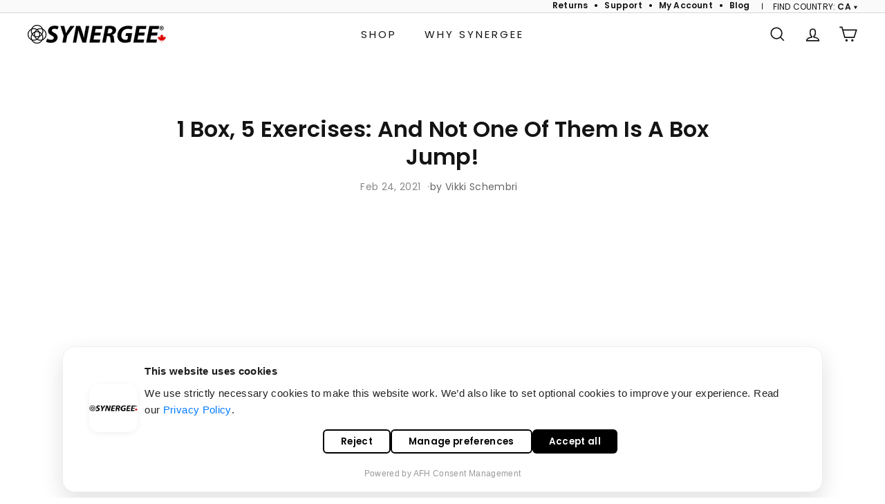

--- FILE ---
content_type: text/html; charset=utf-8
request_url: https://synergeefitness.ca/blogs/synergee-blog/1-box-5-exercises
body_size: 39245
content:
<!doctype html>
<html class="no-js" lang="en" dir="ltr">
  <head>

    

    <meta charset="utf-8">
    <meta http-equiv="X-UA-Compatible" content="IE=edge,chrome=1">
    <meta name="viewport" content="width=device-width,initial-scale=1">
    <meta name="theme-color" content="#000000">
    <link rel="canonical" href="https://synergeefitness.ca/blogs/synergee-blog/1-box-5-exercises">
    <link rel="preconnect" href="https://fonts.shopifycdn.com" crossorigin>
    <link rel="dns-prefetch" href="https://ajax.googleapis.com">
    <link rel="dns-prefetch" href="https://maps.googleapis.com">
    <link rel="dns-prefetch" href="https://maps.gstatic.com"><link rel="shortcut icon" href="//synergeefitness.ca/cdn/shop/files/Vector_1_32x32.png?v=1652354142" type="image/png">
<title>1 BOX, 5 EXERCISES | Synergee Blog &ndash; Synergee Canada</title>
<meta name="description" content="Today I will introduce you to 5 exercises you can complete with your plyo box. Whether you have our Synergee Wooden Plyo box, Soft box, or Non-Slip box, all these exercises can be done with the one you&#39;ve got!">
<meta property="og:site_name" content="Synergee Canada">
<meta property="og:url" content="https://synergeefitness.ca/blogs/synergee-blog/1-box-5-exercises">
<meta property="og:title" content="1 Box, 5 Exercises: And Not One Of Them Is A Box Jump!">
<meta property="og:type" content="article">
<meta property="og:description" content="Today I will introduce you to 5 exercises you can complete with your plyo box. Whether you have our Synergee Wooden Plyo box, Soft box, or Non-Slip box, all these exercises can be done with the one you've got!"><meta property="og:image" content="http://synergeefitness.ca/cdn/shop/articles/Blog_Header_-_Feb_12_36ea6011-c14b-456b-bdcb-095b23a10f25.jpg?v=1614192106">
  <meta property="og:image:secure_url" content="https://synergeefitness.ca/cdn/shop/articles/Blog_Header_-_Feb_12_36ea6011-c14b-456b-bdcb-095b23a10f25.jpg?v=1614192106">
  <meta property="og:image:width" content="1920">
  <meta property="og:image:height" content="1198"><meta name="twitter:site" content="@">
<meta name="twitter:card" content="summary_large_image">
<meta name="twitter:title" content="1 Box, 5 Exercises: And Not One Of Them Is A Box Jump!">
<meta name="twitter:description" content="Today I will introduce you to 5 exercises you can complete with your plyo box. Whether you have our Synergee Wooden Plyo box, Soft box, or Non-Slip box, all these exercises can be done with the one you've got!">

<style data-shopify>@font-face {
  font-family: Poppins;
  font-weight: 400;
  font-style: normal;
  font-display: swap;
  src: url("//synergeefitness.ca/cdn/fonts/poppins/poppins_n4.0ba78fa5af9b0e1a374041b3ceaadf0a43b41362.woff2") format("woff2"),
       url("//synergeefitness.ca/cdn/fonts/poppins/poppins_n4.214741a72ff2596839fc9760ee7a770386cf16ca.woff") format("woff");
}

  @font-face {
  font-family: Poppins;
  font-weight: 400;
  font-style: normal;
  font-display: swap;
  src: url("//synergeefitness.ca/cdn/fonts/poppins/poppins_n4.0ba78fa5af9b0e1a374041b3ceaadf0a43b41362.woff2") format("woff2"),
       url("//synergeefitness.ca/cdn/fonts/poppins/poppins_n4.214741a72ff2596839fc9760ee7a770386cf16ca.woff") format("woff");
}


  @font-face {
  font-family: Poppins;
  font-weight: 600;
  font-style: normal;
  font-display: swap;
  src: url("//synergeefitness.ca/cdn/fonts/poppins/poppins_n6.aa29d4918bc243723d56b59572e18228ed0786f6.woff2") format("woff2"),
       url("//synergeefitness.ca/cdn/fonts/poppins/poppins_n6.5f815d845fe073750885d5b7e619ee00e8111208.woff") format("woff");
}

  @font-face {
  font-family: Poppins;
  font-weight: 400;
  font-style: italic;
  font-display: swap;
  src: url("//synergeefitness.ca/cdn/fonts/poppins/poppins_i4.846ad1e22474f856bd6b81ba4585a60799a9f5d2.woff2") format("woff2"),
       url("//synergeefitness.ca/cdn/fonts/poppins/poppins_i4.56b43284e8b52fc64c1fd271f289a39e8477e9ec.woff") format("woff");
}

  @font-face {
  font-family: Poppins;
  font-weight: 600;
  font-style: italic;
  font-display: swap;
  src: url("//synergeefitness.ca/cdn/fonts/poppins/poppins_i6.bb8044d6203f492888d626dafda3c2999253e8e9.woff2") format("woff2"),
       url("//synergeefitness.ca/cdn/fonts/poppins/poppins_i6.e233dec1a61b1e7dead9f920159eda42280a02c3.woff") format("woff");
}

</style><link href="//synergeefitness.ca/cdn/shop/t/182/assets/components.css?v=120235292211968488561768128297" rel="stylesheet" type="text/css" media="all" />
<style data-shopify>:root {
    --color-body: #ffffff;
    --color-body-alpha-005: rgba(255, 255, 255, 0.05);
    --color-body-dim: #f2f2f2;

    --color-border: #e8e8e1;

    --color-button-primary: #000000;
    --color-button-primary-light: #1a1a1a;
    --color-button-primary-dim: #000000;
    --color-button-primary-text: #ffffff;

    --color-cart-dot: #6499f9;
    --color-cart-dot-text: #fff;

    --color-footer: #fafafa;
    --color-footer-border: #fafafa;
    --color-footer-text: #141414;

    --color-link: #141414;

    --color-modal-bg: rgba(231, 231, 231, 0.6);

    --color-nav: #ffffff;
    --color-nav-search: #f7f7f7;
    --color-nav-text: #141414;

    --color-price: #1c1d1d;

    --color-sale-tag: #ba4444;
    --color-sale-tag-text: #ffffff;

    --color-scheme-1-text: #000000;
    --color-scheme-1-bg: #ffffff;
    --color-scheme-2-text: #812f2b;
    --color-scheme-2-bg: #fff9ea;
    --color-scheme-3-text: #fff6df;
    --color-scheme-3-bg: #56654e;

    --color-text-body: #141414;
    --color-text-body-alpha-005: rgba(20, 20, 20, 0.05);
    --color-text-body-alpha-008: rgba(20, 20, 20, 0.08);
    --color-text-savings: #ba4444;

    --color-toolbar: #fafafa;
    --color-toolbar-text: #141414;

    --url-ico-select: url(//synergeefitness.ca/cdn/shop/t/182/assets/ico-select.svg);
    --url-swirl-svg: url(//synergeefitness.ca/cdn/shop/t/182/assets/swirl.svg);

    --header-padding-bottom: 0;

    --page-top-padding: 35px;
    --page-narrow: 780px;
    --page-width-padding: 40px;
    --grid-gutter: 22px;
    --index-section-padding: 60px;
    --section-header-bottom: 40px;
    --collapsible-icon-width: 12px;

    --size-chart-margin: 30px 0;
    --size-chart-icon-margin: 5px;

    --newsletter-reminder-padding: 20px 30px 20px 25px;

    --text-frame-margin: 10px;

    /*Shop Pay Installments*/
    --color-body-text: #141414;
    --color-body: #ffffff;
    --color-bg: #ffffff;

    --type-header-primary: Poppins;
    --type-header-fallback: sans-serif;
    --type-header-size: 50px;
    --type-header-weight: 400;
    --type-header-line-height: 1.1;
    --type-header-spacing: 0.0em;

    
      --type-header-transform: none;
    

    --type-base-primary:Poppins;
    --type-base-fallback:sans-serif;
    --type-base-size: 14px;
    --type-base-weight: 400;
    --type-base-spacing: 0.025em;
    --type-base-line-height: 1.6;

    --color-small-image-bg: #ffffff;
    --color-small-image-bg-dark: #f7f7f7;
    --color-large-image-bg: #e7e7e7;
    --color-large-image-bg-light: #ffffff;

    --icon-stroke-width: 4px;
    --icon-stroke-line-join: miter;

    
      --button-radius: 0;
      --button-padding: 11px 20px;
    

    
      --roundness: 0;
    

    
      --grid-thickness: 1px;
    

    --product-tile-margin: 5%;
    --collection-tile-margin: 5%;

    --swatch-size: 60px;

    
      --swatch-border-radius: 0;
    
  }

  @media screen and (max-width: 768px) {
    :root {
      --page-top-padding: 15px;
      --page-narrow: 330px;
      --page-width-padding: 17px;
      --grid-gutter: 16px;
      --index-section-padding: 40px;
      --section-header-bottom: 25px;
      --collapsible-icon-width: 10px;
      --text-frame-margin: 7px;
      --type-base-size: 12px;

      
        --roundness: 0;
        --button-padding: 9px 17px;
      
    }
  }</style><link href="//synergeefitness.ca/cdn/shop/t/182/assets/overrides.css?v=173639759265781794841768128439" rel="stylesheet" type="text/css" media="all" /><style data-shopify>:root {
        --product-grid-padding: 12px;
      }</style><script async crossorigin fetchpriority="high" src="/cdn/shopifycloud/importmap-polyfill/es-modules-shim.2.4.0.js"></script>
<script>
      document.documentElement.className = document.documentElement.className.replace('no-js', 'js');

      window.theme = window.theme || {};

      theme.settings = {
        themeName: 'Expanse',
        themeVersion: '7.0.0', // x-release-please-version
      };
    </script><script type="importmap">
{
  "imports": {
    "@archetype-themes/custom-elements/base-media": "//synergeefitness.ca/cdn/shop/t/182/assets/base-media.js?v=180215418933095669231751377369",
    "@archetype-themes/custom-elements/disclosure": "//synergeefitness.ca/cdn/shop/t/182/assets/disclosure.js?v=182459945533096787091751377426",
    "@archetype-themes/custom-elements/header-search": "//synergeefitness.ca/cdn/shop/t/182/assets/header-search.js?v=14790263600647437351751377506",
    "@archetype-themes/custom-elements/product-recommendations": "//synergeefitness.ca/cdn/shop/t/182/assets/product-recommendations.js?v=148640918998801088951754755811",
    "@archetype-themes/custom-elements/swatches": "//synergeefitness.ca/cdn/shop/t/182/assets/swatches.js?v=115748111205220542111751377387",
    "@archetype-themes/custom-elements/theme-element": "//synergeefitness.ca/cdn/shop/t/182/assets/theme-element.js?v=23783870107938227301751377451",
    "@archetype-themes/modules/cart-form": "//synergeefitness.ca/cdn/shop/t/182/assets/cart-form.js?v=183184742875320148891758902082",
    "@archetype-themes/modules/clone-footer": "//synergeefitness.ca/cdn/shop/t/182/assets/clone-footer.js?v=65189253863211222311751377465",
    "@archetype-themes/modules/collection-sidebar": "//synergeefitness.ca/cdn/shop/t/182/assets/collection-sidebar.js?v=1325888889692973131751377308",
    "@archetype-themes/modules/drawers": "//synergeefitness.ca/cdn/shop/t/182/assets/drawers.js?v=133655453772475736011751377579",
    "@archetype-themes/modules/modal": "//synergeefitness.ca/cdn/shop/t/182/assets/modal.js?v=158707362359803246971751377344",
    "@archetype-themes/modules/nav-dropdown": "//synergeefitness.ca/cdn/shop/t/182/assets/nav-dropdown.js?v=161891049847192907061751377258",
    "@archetype-themes/modules/photoswipe": "//synergeefitness.ca/cdn/shop/t/182/assets/photoswipe.js?v=26893319410327140681751377534",
    "@archetype-themes/modules/slideshow": "//synergeefitness.ca/cdn/shop/t/182/assets/slideshow.js?v=126977017077271715931751377429",
    "@archetype-themes/utils/a11y": "//synergeefitness.ca/cdn/shop/t/182/assets/a11y.js?v=73309601473945360021752629525",
    "@archetype-themes/utils/ajax-renderer": "//synergeefitness.ca/cdn/shop/t/182/assets/ajax-renderer.js?v=17957378971572593961751377420",
    "@archetype-themes/utils/currency": "//synergeefitness.ca/cdn/shop/t/182/assets/currency.js?v=93335643952206747231751377525",
    "@archetype-themes/utils/events": "//synergeefitness.ca/cdn/shop/t/182/assets/events.js?v=41484686344495800011751377291",
    "@archetype-themes/utils/product-loader": "//synergeefitness.ca/cdn/shop/t/182/assets/product-loader.js?v=71947287259713254281751377581",
    "@archetype-themes/utils/resource-loader": "//synergeefitness.ca/cdn/shop/t/182/assets/resource-loader.js?v=81301169148003274841751377430",
    "@archetype-themes/utils/storage": "//synergeefitness.ca/cdn/shop/t/182/assets/storage.js?v=165714144265540632071751377412",
    "@archetype-themes/utils/theme-editor-event-handler-mixin": "//synergeefitness.ca/cdn/shop/t/182/assets/theme-editor-event-handler-mixin.js?v=114462069356338668731751377377",
    "@archetype-themes/utils/utils": "//synergeefitness.ca/cdn/shop/t/182/assets/utils.js?v=117964846174238173191751377282",
    "@archetype-themes/vendors/flickity": "//synergeefitness.ca/cdn/shop/t/182/assets/flickity.js?v=180040601754775719741751377401",
    "@archetype-themes/vendors/flickity-fade": "//synergeefitness.ca/cdn/shop/t/182/assets/flickity-fade.js?v=7618156608010510071751377570",
    "@archetype-themes/vendors/in-view": "//synergeefitness.ca/cdn/shop/t/182/assets/in-view.js?v=158303221847540477331751377543",
    "@archetype-themes/vendors/photoswipe-ui-default.min": "//synergeefitness.ca/cdn/shop/t/182/assets/photoswipe-ui-default.min.js?v=153569421128418950921751377483",
    "@archetype-themes/vendors/photoswipe.min": "//synergeefitness.ca/cdn/shop/t/182/assets/photoswipe.min.js?v=159595140210348923361751377445",
    "components/add-to-cart": "//synergeefitness.ca/cdn/shop/t/182/assets/add-to-cart.js?v=157761415605003885381751377510",
    "components/announcement-bar": "//synergeefitness.ca/cdn/shop/t/182/assets/announcement-bar.js?v=121029201872210647121751377412",
    "components/block-buy-buttons": "//synergeefitness.ca/cdn/shop/t/182/assets/block-buy-buttons.js?v=149285740915666231081753004258",
    "components/block-price": "//synergeefitness.ca/cdn/shop/t/182/assets/block-price.js?v=174793000406617112591752955743",
    "components/block-variant-picker": "//synergeefitness.ca/cdn/shop/t/182/assets/block-variant-picker.js?v=149673212104684122491754408303",
    "components/add-on-items": "//synergeefitness.ca/cdn/shop/t/182/assets/add-on-items.js?v=33960027273624888061754506637",
    "components/cart-note": "//synergeefitness.ca/cdn/shop/t/182/assets/cart-note.js?v=56198602689862001351751377319",
    "components/close-cart": "//synergeefitness.ca/cdn/shop/t/182/assets/close-cart.js?v=87538299217444911851752914443",
    "components/collapsible": "//synergeefitness.ca/cdn/shop/t/182/assets/collapsible.js?v=177773173634684916621751377468",
    "components/collection-mobile-filters": "//synergeefitness.ca/cdn/shop/t/182/assets/collection-mobile-filters.js?v=141085733159431533581751377257",
    "components/gift-card-recipient-form": "//synergeefitness.ca/cdn/shop/t/182/assets/gift-card-recipient-form.js?v=25114532869471163621751377474",
    "components/header-cart-drawer": "//synergeefitness.ca/cdn/shop/t/182/assets/header-cart-drawer.js?v=10438076937880405391751377265",
    "components/header-drawer": "//synergeefitness.ca/cdn/shop/t/182/assets/header-drawer.js?v=12194218155632391321751377329",
    "components/header-mobile-nav": "//synergeefitness.ca/cdn/shop/t/182/assets/header-mobile-nav.js?v=77324086688366174111751377278",
    "components/header-nav": "//synergeefitness.ca/cdn/shop/t/182/assets/header-nav.js?v=32483299033999738491762963174",
    "components/item-grid": "//synergeefitness.ca/cdn/shop/t/182/assets/item-grid.js?v=33595980396283161831753262065",
    "components/map": "//synergeefitness.ca/cdn/shop/t/182/assets/map.js?v=113321260895345124881751377306",
    "components/model-media": "//synergeefitness.ca/cdn/shop/t/182/assets/model-media.js?v=72293555598817173731751377279",
    "components/newsletter-reminder": "//synergeefitness.ca/cdn/shop/t/182/assets/newsletter-reminder.js?v=35744343425145152751751377253",
    "components/parallax-image": "//synergeefitness.ca/cdn/shop/t/182/assets/parallax-image.js?v=59188309605188605141751377276",
    "components/predictive-search": "//synergeefitness.ca/cdn/shop/t/182/assets/predictive-search.js?v=165210660372665716981751377423",
    "components/price-range": "//synergeefitness.ca/cdn/shop/t/182/assets/price-range.js?v=87243038936141742371751377551",
    "components/product-images": "//synergeefitness.ca/cdn/shop/t/182/assets/product-images.js?v=37664157130063134841759674580",
    "components/product-inventory": "//synergeefitness.ca/cdn/shop/t/182/assets/product-inventory.js?v=69607211263097186841751377380",
    "components/quantity-selector": "//synergeefitness.ca/cdn/shop/t/182/assets/quantity-selector.js?v=83427852961328722131754463904",
    "components/quick-add": "//synergeefitness.ca/cdn/shop/t/182/assets/quick-add.js?v=112070224713420499361751377413",
    "components/quick-shop": "//synergeefitness.ca/cdn/shop/t/182/assets/quick-shop.js?v=169214600794817870211751377485",
    "components/rte": "//synergeefitness.ca/cdn/shop/t/182/assets/rte.js?v=175428553801475883871751377316",
    "components/section-advanced-accordion": "//synergeefitness.ca/cdn/shop/t/182/assets/section-advanced-accordion.js?v=172994900201510659141751377333",
    "components/section-age-verification-popup": "//synergeefitness.ca/cdn/shop/t/182/assets/section-age-verification-popup.js?v=133696332194319723851751377447",
    "components/section-background-image-text": "//synergeefitness.ca/cdn/shop/t/182/assets/section-background-image-text.js?v=21722524035606903071751377292",
    "components/section-collection-header": "//synergeefitness.ca/cdn/shop/t/182/assets/section-collection-header.js?v=38468508189529151931751377287",
    "components/section-countdown": "//synergeefitness.ca/cdn/shop/t/182/assets/section-countdown.js?v=75237863181774550081751377271",
    "components/section-footer": "//synergeefitness.ca/cdn/shop/t/182/assets/section-footer.js?v=148713697742347807881751377342",
    "components/section-header": "//synergeefitness.ca/cdn/shop/t/182/assets/section-header.js?v=146891184291599232001751377382",
    "components/section-hotspots": "//synergeefitness.ca/cdn/shop/t/182/assets/section-hotspots.js?v=123038301200020945031751377410",
    "components/section-image-compare": "//synergeefitness.ca/cdn/shop/t/182/assets/section-image-compare.js?v=84708806597935999591751377421",
    "components/section-main-addresses": "//synergeefitness.ca/cdn/shop/t/182/assets/section-main-addresses.js?v=38269558316828166111751377284",
    "components/section-main-cart": "//synergeefitness.ca/cdn/shop/t/182/assets/section-main-cart.js?v=104282612614769570861751377565",
    "components/section-main-login": "//synergeefitness.ca/cdn/shop/t/182/assets/section-main-login.js?v=141583384861984065451751377549",
    "components/section-more-products-vendor": "//synergeefitness.ca/cdn/shop/t/182/assets/section-more-products-vendor.js?v=139037179476081649891751377259",
    "components/section-newsletter-popup": "//synergeefitness.ca/cdn/shop/t/182/assets/section-newsletter-popup.js?v=14748164573072822331751377577",
    "components/section-password-header": "//synergeefitness.ca/cdn/shop/t/182/assets/section-password-header.js?v=180461259096248157561751377531",
    "components/section-recently-viewed": "//synergeefitness.ca/cdn/shop/t/182/assets/section-recently-viewed.js?v=173606397301106871421759808812",
    "components/section-testimonials": "//synergeefitness.ca/cdn/shop/t/182/assets/section-testimonials.js?v=1105492954700041671751377333",
    "components/store-availability": "//synergeefitness.ca/cdn/shop/t/182/assets/store-availability.js?v=3599424513449990531751377256",
    "components/theme-editor": "//synergeefitness.ca/cdn/shop/t/182/assets/theme-editor.js?v=7962243367912863361751377270",
    "components/toggle-cart": "//synergeefitness.ca/cdn/shop/t/182/assets/toggle-cart.js?v=38431333347854231931751377524",
    "components/toggle-menu": "//synergeefitness.ca/cdn/shop/t/182/assets/toggle-menu.js?v=184417730195572818991751377494",
    "components/toggle-search": "//synergeefitness.ca/cdn/shop/t/182/assets/toggle-search.js?v=152152935064256525541751377566",
    "components/tool-tip": "//synergeefitness.ca/cdn/shop/t/182/assets/tool-tip.js?v=111952048857288946281751377422",
    "components/tool-tip-trigger": "//synergeefitness.ca/cdn/shop/t/182/assets/tool-tip-trigger.js?v=51579085798980736711751377427",
    "components/variant-sku": "//synergeefitness.ca/cdn/shop/t/182/assets/variant-sku.js?v=181636493864733257641751377550",
    "components/variant-barcode": "//synergeefitness.ca/cdn/shop/t/182/assets/variant-barcode.js?v=121984950934259803801751606410",
    "components/video-media": "//synergeefitness.ca/cdn/shop/t/182/assets/video-media.js?v=129635190961066751591764049077",
    "nouislider": "//synergeefitness.ca/cdn/shop/t/182/assets/nouislider.js?v=100438778919154896961751377438"
  }
}
</script>
<script>
  if (!(HTMLScriptElement.supports && HTMLScriptElement.supports('importmap'))) {
    const el = document.createElement('script')
    el.async = true
    el.src = "//synergeefitness.ca/cdn/shop/t/182/assets/es-module-shims.min.js?v=3197203922110785981751377491"
    document.head.appendChild(el)
  }
</script>

<script type="module" src="//synergeefitness.ca/cdn/shop/t/182/assets/is-land.min.js?v=92343381495565747271751377433"></script>



<script type="module">
  try {
    const importMap = document.querySelector('script[type="importmap"]')
    const importMapJson = JSON.parse(importMap.textContent)
    const importMapModules = Object.values(importMapJson.imports)
    for (let i = 0; i < importMapModules.length; i++) {
      const link = document.createElement('link')
      link.rel = 'modulepreload'
      link.href = importMapModules[i]
      document.head.appendChild(link)
    }
  } catch (e) {
    console.error(e)
  }
</script>

<script>window.performance && window.performance.mark && window.performance.mark('shopify.content_for_header.start');</script><meta id="shopify-digital-wallet" name="shopify-digital-wallet" content="/16138203/digital_wallets/dialog">
<meta name="shopify-checkout-api-token" content="69f2ae542f40ef5edb93d6703fcf7662">
<meta id="in-context-paypal-metadata" data-shop-id="16138203" data-venmo-supported="false" data-environment="production" data-locale="en_US" data-paypal-v4="true" data-currency="CAD">
<link rel="alternate" type="application/atom+xml" title="Feed" href="/blogs/synergee-blog.atom" />
<script async="async" src="/checkouts/internal/preloads.js?locale=en-CA"></script>
<link rel="preconnect" href="https://shop.app" crossorigin="anonymous">
<script async="async" src="https://shop.app/checkouts/internal/preloads.js?locale=en-CA&shop_id=16138203" crossorigin="anonymous"></script>
<script id="apple-pay-shop-capabilities" type="application/json">{"shopId":16138203,"countryCode":"CA","currencyCode":"CAD","merchantCapabilities":["supports3DS"],"merchantId":"gid:\/\/shopify\/Shop\/16138203","merchantName":"Synergee Canada","requiredBillingContactFields":["postalAddress","email","phone"],"requiredShippingContactFields":["postalAddress","email","phone"],"shippingType":"shipping","supportedNetworks":["visa","masterCard","amex","discover","interac","jcb"],"total":{"type":"pending","label":"Synergee Canada","amount":"1.00"},"shopifyPaymentsEnabled":true,"supportsSubscriptions":true}</script>
<script id="shopify-features" type="application/json">{"accessToken":"69f2ae542f40ef5edb93d6703fcf7662","betas":["rich-media-storefront-analytics"],"domain":"synergeefitness.ca","predictiveSearch":true,"shopId":16138203,"locale":"en"}</script>
<script>var Shopify = Shopify || {};
Shopify.shop = "i-heart-synergee-canada.myshopify.com";
Shopify.locale = "en";
Shopify.currency = {"active":"CAD","rate":"1.0"};
Shopify.country = "CA";
Shopify.theme = {"name":"Synergee Live Canada","id":141170180290,"schema_name":"Expanse","schema_version":"7.0.0","theme_store_id":902,"role":"main"};
Shopify.theme.handle = "null";
Shopify.theme.style = {"id":null,"handle":null};
Shopify.cdnHost = "synergeefitness.ca/cdn";
Shopify.routes = Shopify.routes || {};
Shopify.routes.root = "/";</script>
<script type="module">!function(o){(o.Shopify=o.Shopify||{}).modules=!0}(window);</script>
<script>!function(o){function n(){var o=[];function n(){o.push(Array.prototype.slice.apply(arguments))}return n.q=o,n}var t=o.Shopify=o.Shopify||{};t.loadFeatures=n(),t.autoloadFeatures=n()}(window);</script>
<script>
  window.ShopifyPay = window.ShopifyPay || {};
  window.ShopifyPay.apiHost = "shop.app\/pay";
  window.ShopifyPay.redirectState = null;
</script>
<script id="shop-js-analytics" type="application/json">{"pageType":"article"}</script>
<script defer="defer" async type="module" src="//synergeefitness.ca/cdn/shopifycloud/shop-js/modules/v2/client.init-shop-cart-sync_IZsNAliE.en.esm.js"></script>
<script defer="defer" async type="module" src="//synergeefitness.ca/cdn/shopifycloud/shop-js/modules/v2/chunk.common_0OUaOowp.esm.js"></script>
<script type="module">
  await import("//synergeefitness.ca/cdn/shopifycloud/shop-js/modules/v2/client.init-shop-cart-sync_IZsNAliE.en.esm.js");
await import("//synergeefitness.ca/cdn/shopifycloud/shop-js/modules/v2/chunk.common_0OUaOowp.esm.js");

  window.Shopify.SignInWithShop?.initShopCartSync?.({"fedCMEnabled":true,"windoidEnabled":true});

</script>
<script>
  window.Shopify = window.Shopify || {};
  if (!window.Shopify.featureAssets) window.Shopify.featureAssets = {};
  window.Shopify.featureAssets['shop-js'] = {"shop-cart-sync":["modules/v2/client.shop-cart-sync_DLOhI_0X.en.esm.js","modules/v2/chunk.common_0OUaOowp.esm.js"],"init-fed-cm":["modules/v2/client.init-fed-cm_C6YtU0w6.en.esm.js","modules/v2/chunk.common_0OUaOowp.esm.js"],"shop-button":["modules/v2/client.shop-button_BCMx7GTG.en.esm.js","modules/v2/chunk.common_0OUaOowp.esm.js"],"shop-cash-offers":["modules/v2/client.shop-cash-offers_BT26qb5j.en.esm.js","modules/v2/chunk.common_0OUaOowp.esm.js","modules/v2/chunk.modal_CGo_dVj3.esm.js"],"init-windoid":["modules/v2/client.init-windoid_B9PkRMql.en.esm.js","modules/v2/chunk.common_0OUaOowp.esm.js"],"init-shop-email-lookup-coordinator":["modules/v2/client.init-shop-email-lookup-coordinator_DZkqjsbU.en.esm.js","modules/v2/chunk.common_0OUaOowp.esm.js"],"shop-toast-manager":["modules/v2/client.shop-toast-manager_Di2EnuM7.en.esm.js","modules/v2/chunk.common_0OUaOowp.esm.js"],"shop-login-button":["modules/v2/client.shop-login-button_BtqW_SIO.en.esm.js","modules/v2/chunk.common_0OUaOowp.esm.js","modules/v2/chunk.modal_CGo_dVj3.esm.js"],"avatar":["modules/v2/client.avatar_BTnouDA3.en.esm.js"],"pay-button":["modules/v2/client.pay-button_CWa-C9R1.en.esm.js","modules/v2/chunk.common_0OUaOowp.esm.js"],"init-shop-cart-sync":["modules/v2/client.init-shop-cart-sync_IZsNAliE.en.esm.js","modules/v2/chunk.common_0OUaOowp.esm.js"],"init-customer-accounts":["modules/v2/client.init-customer-accounts_DenGwJTU.en.esm.js","modules/v2/client.shop-login-button_BtqW_SIO.en.esm.js","modules/v2/chunk.common_0OUaOowp.esm.js","modules/v2/chunk.modal_CGo_dVj3.esm.js"],"init-shop-for-new-customer-accounts":["modules/v2/client.init-shop-for-new-customer-accounts_JdHXxpS9.en.esm.js","modules/v2/client.shop-login-button_BtqW_SIO.en.esm.js","modules/v2/chunk.common_0OUaOowp.esm.js","modules/v2/chunk.modal_CGo_dVj3.esm.js"],"init-customer-accounts-sign-up":["modules/v2/client.init-customer-accounts-sign-up_D6__K_p8.en.esm.js","modules/v2/client.shop-login-button_BtqW_SIO.en.esm.js","modules/v2/chunk.common_0OUaOowp.esm.js","modules/v2/chunk.modal_CGo_dVj3.esm.js"],"checkout-modal":["modules/v2/client.checkout-modal_C_ZQDY6s.en.esm.js","modules/v2/chunk.common_0OUaOowp.esm.js","modules/v2/chunk.modal_CGo_dVj3.esm.js"],"shop-follow-button":["modules/v2/client.shop-follow-button_XetIsj8l.en.esm.js","modules/v2/chunk.common_0OUaOowp.esm.js","modules/v2/chunk.modal_CGo_dVj3.esm.js"],"lead-capture":["modules/v2/client.lead-capture_DvA72MRN.en.esm.js","modules/v2/chunk.common_0OUaOowp.esm.js","modules/v2/chunk.modal_CGo_dVj3.esm.js"],"shop-login":["modules/v2/client.shop-login_ClXNxyh6.en.esm.js","modules/v2/chunk.common_0OUaOowp.esm.js","modules/v2/chunk.modal_CGo_dVj3.esm.js"],"payment-terms":["modules/v2/client.payment-terms_CNlwjfZz.en.esm.js","modules/v2/chunk.common_0OUaOowp.esm.js","modules/v2/chunk.modal_CGo_dVj3.esm.js"]};
</script>
<script>(function() {
  var isLoaded = false;
  function asyncLoad() {
    if (isLoaded) return;
    isLoaded = true;
    var urls = ["\/\/staticw2.yotpo.com\/JCQUNPmEiLzrv2Xq3WumHBHSitZjt5RWclJ3fozO\/widget.js?shop=i-heart-synergee-canada.myshopify.com","https:\/\/cdn.verifypass.com\/seller\/launcher.js?shop=i-heart-synergee-canada.myshopify.com","https:\/\/cdn.adscale.com\/static\/ecom_js\/i-heart-synergee-canada\/add_item_to_cart.js?ver=20260114\u0026shop=i-heart-synergee-canada.myshopify.com"];
    for (var i = 0; i < urls.length; i++) {
      var s = document.createElement('script');
      s.type = 'text/javascript';
      s.async = true;
      s.src = urls[i];
      var x = document.getElementsByTagName('script')[0];
      x.parentNode.insertBefore(s, x);
    }
  };
  if(window.attachEvent) {
    window.attachEvent('onload', asyncLoad);
  } else {
    window.addEventListener('load', asyncLoad, false);
  }
})();</script>
<script id="__st">var __st={"a":16138203,"offset":-18000,"reqid":"68930a5e-d9fa-4880-8e8b-8c0f8aec5267-1768369876","pageurl":"synergeefitness.ca\/blogs\/synergee-blog\/1-box-5-exercises","s":"articles-555419074754","u":"4f32f8edc20e","p":"article","rtyp":"article","rid":555419074754};</script>
<script>window.ShopifyPaypalV4VisibilityTracking = true;</script>
<script id="captcha-bootstrap">!function(){'use strict';const t='contact',e='account',n='new_comment',o=[[t,t],['blogs',n],['comments',n],[t,'customer']],c=[[e,'customer_login'],[e,'guest_login'],[e,'recover_customer_password'],[e,'create_customer']],r=t=>t.map((([t,e])=>`form[action*='/${t}']:not([data-nocaptcha='true']) input[name='form_type'][value='${e}']`)).join(','),a=t=>()=>t?[...document.querySelectorAll(t)].map((t=>t.form)):[];function s(){const t=[...o],e=r(t);return a(e)}const i='password',u='form_key',d=['recaptcha-v3-token','g-recaptcha-response','h-captcha-response',i],f=()=>{try{return window.sessionStorage}catch{return}},m='__shopify_v',_=t=>t.elements[u];function p(t,e,n=!1){try{const o=window.sessionStorage,c=JSON.parse(o.getItem(e)),{data:r}=function(t){const{data:e,action:n}=t;return t[m]||n?{data:e,action:n}:{data:t,action:n}}(c);for(const[e,n]of Object.entries(r))t.elements[e]&&(t.elements[e].value=n);n&&o.removeItem(e)}catch(o){console.error('form repopulation failed',{error:o})}}const l='form_type',E='cptcha';function T(t){t.dataset[E]=!0}const w=window,h=w.document,L='Shopify',v='ce_forms',y='captcha';let A=!1;((t,e)=>{const n=(g='f06e6c50-85a8-45c8-87d0-21a2b65856fe',I='https://cdn.shopify.com/shopifycloud/storefront-forms-hcaptcha/ce_storefront_forms_captcha_hcaptcha.v1.5.2.iife.js',D={infoText:'Protected by hCaptcha',privacyText:'Privacy',termsText:'Terms'},(t,e,n)=>{const o=w[L][v],c=o.bindForm;if(c)return c(t,g,e,D).then(n);var r;o.q.push([[t,g,e,D],n]),r=I,A||(h.body.append(Object.assign(h.createElement('script'),{id:'captcha-provider',async:!0,src:r})),A=!0)});var g,I,D;w[L]=w[L]||{},w[L][v]=w[L][v]||{},w[L][v].q=[],w[L][y]=w[L][y]||{},w[L][y].protect=function(t,e){n(t,void 0,e),T(t)},Object.freeze(w[L][y]),function(t,e,n,w,h,L){const[v,y,A,g]=function(t,e,n){const i=e?o:[],u=t?c:[],d=[...i,...u],f=r(d),m=r(i),_=r(d.filter((([t,e])=>n.includes(e))));return[a(f),a(m),a(_),s()]}(w,h,L),I=t=>{const e=t.target;return e instanceof HTMLFormElement?e:e&&e.form},D=t=>v().includes(t);t.addEventListener('submit',(t=>{const e=I(t);if(!e)return;const n=D(e)&&!e.dataset.hcaptchaBound&&!e.dataset.recaptchaBound,o=_(e),c=g().includes(e)&&(!o||!o.value);(n||c)&&t.preventDefault(),c&&!n&&(function(t){try{if(!f())return;!function(t){const e=f();if(!e)return;const n=_(t);if(!n)return;const o=n.value;o&&e.removeItem(o)}(t);const e=Array.from(Array(32),(()=>Math.random().toString(36)[2])).join('');!function(t,e){_(t)||t.append(Object.assign(document.createElement('input'),{type:'hidden',name:u})),t.elements[u].value=e}(t,e),function(t,e){const n=f();if(!n)return;const o=[...t.querySelectorAll(`input[type='${i}']`)].map((({name:t})=>t)),c=[...d,...o],r={};for(const[a,s]of new FormData(t).entries())c.includes(a)||(r[a]=s);n.setItem(e,JSON.stringify({[m]:1,action:t.action,data:r}))}(t,e)}catch(e){console.error('failed to persist form',e)}}(e),e.submit())}));const S=(t,e)=>{t&&!t.dataset[E]&&(n(t,e.some((e=>e===t))),T(t))};for(const o of['focusin','change'])t.addEventListener(o,(t=>{const e=I(t);D(e)&&S(e,y())}));const B=e.get('form_key'),M=e.get(l),P=B&&M;t.addEventListener('DOMContentLoaded',(()=>{const t=y();if(P)for(const e of t)e.elements[l].value===M&&p(e,B);[...new Set([...A(),...v().filter((t=>'true'===t.dataset.shopifyCaptcha))])].forEach((e=>S(e,t)))}))}(h,new URLSearchParams(w.location.search),n,t,e,['guest_login'])})(!0,!0)}();</script>
<script integrity="sha256-4kQ18oKyAcykRKYeNunJcIwy7WH5gtpwJnB7kiuLZ1E=" data-source-attribution="shopify.loadfeatures" defer="defer" src="//synergeefitness.ca/cdn/shopifycloud/storefront/assets/storefront/load_feature-a0a9edcb.js" crossorigin="anonymous"></script>
<script crossorigin="anonymous" defer="defer" src="//synergeefitness.ca/cdn/shopifycloud/storefront/assets/shopify_pay/storefront-65b4c6d7.js?v=20250812"></script>
<script data-source-attribution="shopify.dynamic_checkout.dynamic.init">var Shopify=Shopify||{};Shopify.PaymentButton=Shopify.PaymentButton||{isStorefrontPortableWallets:!0,init:function(){window.Shopify.PaymentButton.init=function(){};var t=document.createElement("script");t.src="https://synergeefitness.ca/cdn/shopifycloud/portable-wallets/latest/portable-wallets.en.js",t.type="module",document.head.appendChild(t)}};
</script>
<script data-source-attribution="shopify.dynamic_checkout.buyer_consent">
  function portableWalletsHideBuyerConsent(e){var t=document.getElementById("shopify-buyer-consent"),n=document.getElementById("shopify-subscription-policy-button");t&&n&&(t.classList.add("hidden"),t.setAttribute("aria-hidden","true"),n.removeEventListener("click",e))}function portableWalletsShowBuyerConsent(e){var t=document.getElementById("shopify-buyer-consent"),n=document.getElementById("shopify-subscription-policy-button");t&&n&&(t.classList.remove("hidden"),t.removeAttribute("aria-hidden"),n.addEventListener("click",e))}window.Shopify?.PaymentButton&&(window.Shopify.PaymentButton.hideBuyerConsent=portableWalletsHideBuyerConsent,window.Shopify.PaymentButton.showBuyerConsent=portableWalletsShowBuyerConsent);
</script>
<script data-source-attribution="shopify.dynamic_checkout.cart.bootstrap">document.addEventListener("DOMContentLoaded",(function(){function t(){return document.querySelector("shopify-accelerated-checkout-cart, shopify-accelerated-checkout")}if(t())Shopify.PaymentButton.init();else{new MutationObserver((function(e,n){t()&&(Shopify.PaymentButton.init(),n.disconnect())})).observe(document.body,{childList:!0,subtree:!0})}}));
</script>
<link id="shopify-accelerated-checkout-styles" rel="stylesheet" media="screen" href="https://synergeefitness.ca/cdn/shopifycloud/portable-wallets/latest/accelerated-checkout-backwards-compat.css" crossorigin="anonymous">
<style id="shopify-accelerated-checkout-cart">
        #shopify-buyer-consent {
  margin-top: 1em;
  display: inline-block;
  width: 100%;
}

#shopify-buyer-consent.hidden {
  display: none;
}

#shopify-subscription-policy-button {
  background: none;
  border: none;
  padding: 0;
  text-decoration: underline;
  font-size: inherit;
  cursor: pointer;
}

#shopify-subscription-policy-button::before {
  box-shadow: none;
}

      </style>
<script id="snippets-script" data-snippets="section-toolbar,international_menu" defer="defer" src="//synergeefitness.ca/cdn/shop/t/182/compiled_assets/snippet-scripts.js?84694"></script>
<script>window.performance && window.performance.mark && window.performance.mark('shopify.content_for_header.end');</script>

    <!--custom libs-->
    <link href="//synergeefitness.ca/cdn/shop/t/182/assets/splide.min.css?v=44329677166622589231751377314" rel="stylesheet" type="text/css" media="all" />
    <link href="//synergeefitness.ca/cdn/shop/t/182/assets/manual-popup-content.css?v=53857536930374537491752509650" rel="stylesheet" type="text/css" media="all" />

    <script src="//synergeefitness.ca/cdn/shop/t/182/assets/splide.min.js?v=44817600572930275701751377414" defer="defer"></script>    
    
    <script src="//synergeefitness.ca/cdn/shop/t/182/assets/theme.js?v=113616480651186619411751548614" defer="defer"></script>
    <script src="//synergeefitness.ca/cdn/shop/t/182/assets/notify-me-form.js?v=171510911001919412231753396206" defer="defer"></script>



<!-- Google Tag Manager -->
<script>(function(w,d,s,l,i){w[l]=w[l]||[];w[l].push({'gtm.start':
new Date().getTime(),event:'gtm.js'});var f=d.getElementsByTagName(s)[0],
j=d.createElement(s),dl=l!='dataLayer'?'&l='+l:'';j.async=true;j.src=
'https://www.googletagmanager.com/gtm.js?id='+i+dl;f.parentNode.insertBefore(j,f);
})(window,document,'script','dataLayer','GTM-K4XBJDQJ');</script>
<!-- End Google Tag Manager -->


  <style>
    .index-section--hero {
      max-height: 600px;
      overflow: hidden;
    }
    .index-section--hero img {
      width: 100%;
      height: auto;
      object-fit: cover;
    }
    @media (max-width: 768px) {
      .index-section--hero {
        max-height: 300px;
      }
    }
  </style>



  <!-- BEGIN app block: shopify://apps/uppromote-affiliate/blocks/core-script/64c32457-930d-4cb9-9641-e24c0d9cf1f4 --><!-- BEGIN app snippet: core-metafields-setting --><!--suppress ES6ConvertVarToLetConst -->
<script type="application/json" id="core-uppromote-settings">{"app_env":{"env":"production"},"message_bar_setting":{"referral_enable":0,"referral_content":"You're shopping with {affiliate_name}!","referral_font":"Poppins","referral_font_size":14,"referral_text_color":"#ffffff","referral_background_color":"#217eda","not_referral_enable":0,"not_referral_content":"Enjoy your time.","not_referral_font":"Poppins","not_referral_font_size":14,"not_referral_text_color":"#ffffff","not_referral_background_color":"#000000"}}</script>
<script type="application/json" id="core-uppromote-cart">{"note":null,"attributes":{},"original_total_price":0,"total_price":0,"total_discount":0,"total_weight":0.0,"item_count":0,"items":[],"requires_shipping":false,"currency":"CAD","items_subtotal_price":0,"cart_level_discount_applications":[],"checkout_charge_amount":0}</script>
<script id="core-uppromote-quick-store-tracking-vars">
    function getDocumentContext(){const{href:a,hash:b,host:c,hostname:d,origin:e,pathname:f,port:g,protocol:h,search:i}=window.location,j=document.referrer,k=document.characterSet,l=document.title;return{location:{href:a,hash:b,host:c,hostname:d,origin:e,pathname:f,port:g,protocol:h,search:i},referrer:j||document.location.href,characterSet:k,title:l}}function getNavigatorContext(){const{language:a,cookieEnabled:b,languages:c,userAgent:d}=navigator;return{language:a,cookieEnabled:b,languages:c,userAgent:d}}function getWindowContext(){const{innerHeight:a,innerWidth:b,outerHeight:c,outerWidth:d,origin:e,screen:{height:j,width:k},screenX:f,screenY:g,scrollX:h,scrollY:i}=window;return{innerHeight:a,innerWidth:b,outerHeight:c,outerWidth:d,origin:e,screen:{screenHeight:j,screenWidth:k},screenX:f,screenY:g,scrollX:h,scrollY:i,location:getDocumentContext().location}}function getContext(){return{document:getDocumentContext(),navigator:getNavigatorContext(),window:getWindowContext()}}
    if (window.location.href.includes('?sca_ref=')) {
        localStorage.setItem('__up_lastViewedPageContext', JSON.stringify({
            context: getContext(),
            timestamp: new Date().toISOString(),
        }))
    }
</script>

<script id="core-uppromote-setting-booster">
    var UpPromoteCoreSettings = JSON.parse(document.getElementById('core-uppromote-settings').textContent)
    UpPromoteCoreSettings.currentCart = JSON.parse(document.getElementById('core-uppromote-cart')?.textContent || '{}')
    const idToClean = ['core-uppromote-settings', 'core-uppromote-cart', 'core-uppromote-setting-booster', 'core-uppromote-quick-store-tracking-vars']
    idToClean.forEach(id => {
        document.getElementById(id)?.remove()
    })
</script>
<!-- END app snippet -->


<!-- END app block --><!-- BEGIN app block: shopify://apps/yotpo-product-reviews/blocks/settings/eb7dfd7d-db44-4334-bc49-c893b51b36cf -->


<script type="text/javascript">
  (function e(){var e=document.createElement("script");
  e.type="text/javascript",e.async=true,
  e.src="//staticw2.yotpo.com/JCQUNPmEiLzrv2Xq3WumHBHSitZjt5RWclJ3fozO/widget.js?lang=en";
  var t=document.getElementsByTagName("script")[0];
  t.parentNode.insertBefore(e,t)})();
</script>



  
<!-- END app block --><!-- BEGIN app block: shopify://apps/klaviyo-email-marketing-sms/blocks/klaviyo-onsite-embed/2632fe16-c075-4321-a88b-50b567f42507 -->












  <script async src="https://static.klaviyo.com/onsite/js/XTDA7j/klaviyo.js?company_id=XTDA7j"></script>
  <script>!function(){if(!window.klaviyo){window._klOnsite=window._klOnsite||[];try{window.klaviyo=new Proxy({},{get:function(n,i){return"push"===i?function(){var n;(n=window._klOnsite).push.apply(n,arguments)}:function(){for(var n=arguments.length,o=new Array(n),w=0;w<n;w++)o[w]=arguments[w];var t="function"==typeof o[o.length-1]?o.pop():void 0,e=new Promise((function(n){window._klOnsite.push([i].concat(o,[function(i){t&&t(i),n(i)}]))}));return e}}})}catch(n){window.klaviyo=window.klaviyo||[],window.klaviyo.push=function(){var n;(n=window._klOnsite).push.apply(n,arguments)}}}}();</script>

  




  <script>
    window.klaviyoReviewsProductDesignMode = false
  </script>



  <!-- BEGIN app snippet: customer-hub-data --><script>
  if (!window.customerHub) {
    window.customerHub = {};
  }
  window.customerHub.storefrontRoutes = {
    login: "/account/login?return_url=%2F%23k-hub",
    register: "/account/register?return_url=%2F%23k-hub",
    logout: "/account/logout",
    profile: "/account",
    addresses: "/account/addresses",
  };
  
  window.customerHub.userId = null;
  
  window.customerHub.storeDomain = "i-heart-synergee-canada.myshopify.com";

  

  
    window.customerHub.storeLocale = {
        currentLanguage: 'en',
        currentCountry: 'CA',
        availableLanguages: [
          
            {
              iso_code: 'en',
              endonym_name: 'English'
            }
          
        ],
        availableCountries: [
          
            {
              iso_code: 'CA',
              name: 'Canada',
              currency_code: 'CAD'
            }
          
        ]
    };
  
</script>
<!-- END app snippet -->





<!-- END app block --><script src="https://cdn.shopify.com/extensions/019bb581-72a6-7486-b80f-84331cf36282/app-104/assets/core.min.js" type="text/javascript" defer="defer"></script>
<script src="https://cdn.shopify.com/extensions/c1eb4680-ad4e-49c3-898d-493ebb06e626/affirm-pay-over-time-messaging-9/assets/affirm-cart-drawer-embed-handler.js" type="text/javascript" defer="defer"></script>
<link href="https://monorail-edge.shopifysvc.com" rel="dns-prefetch">
<script>(function(){if ("sendBeacon" in navigator && "performance" in window) {try {var session_token_from_headers = performance.getEntriesByType('navigation')[0].serverTiming.find(x => x.name == '_s').description;} catch {var session_token_from_headers = undefined;}var session_cookie_matches = document.cookie.match(/_shopify_s=([^;]*)/);var session_token_from_cookie = session_cookie_matches && session_cookie_matches.length === 2 ? session_cookie_matches[1] : "";var session_token = session_token_from_headers || session_token_from_cookie || "";function handle_abandonment_event(e) {var entries = performance.getEntries().filter(function(entry) {return /monorail-edge.shopifysvc.com/.test(entry.name);});if (!window.abandonment_tracked && entries.length === 0) {window.abandonment_tracked = true;var currentMs = Date.now();var navigation_start = performance.timing.navigationStart;var payload = {shop_id: 16138203,url: window.location.href,navigation_start,duration: currentMs - navigation_start,session_token,page_type: "article"};window.navigator.sendBeacon("https://monorail-edge.shopifysvc.com/v1/produce", JSON.stringify({schema_id: "online_store_buyer_site_abandonment/1.1",payload: payload,metadata: {event_created_at_ms: currentMs,event_sent_at_ms: currentMs}}));}}window.addEventListener('pagehide', handle_abandonment_event);}}());</script>
<script id="web-pixels-manager-setup">(function e(e,d,r,n,o){if(void 0===o&&(o={}),!Boolean(null===(a=null===(i=window.Shopify)||void 0===i?void 0:i.analytics)||void 0===a?void 0:a.replayQueue)){var i,a;window.Shopify=window.Shopify||{};var t=window.Shopify;t.analytics=t.analytics||{};var s=t.analytics;s.replayQueue=[],s.publish=function(e,d,r){return s.replayQueue.push([e,d,r]),!0};try{self.performance.mark("wpm:start")}catch(e){}var l=function(){var e={modern:/Edge?\/(1{2}[4-9]|1[2-9]\d|[2-9]\d{2}|\d{4,})\.\d+(\.\d+|)|Firefox\/(1{2}[4-9]|1[2-9]\d|[2-9]\d{2}|\d{4,})\.\d+(\.\d+|)|Chrom(ium|e)\/(9{2}|\d{3,})\.\d+(\.\d+|)|(Maci|X1{2}).+ Version\/(15\.\d+|(1[6-9]|[2-9]\d|\d{3,})\.\d+)([,.]\d+|)( \(\w+\)|)( Mobile\/\w+|) Safari\/|Chrome.+OPR\/(9{2}|\d{3,})\.\d+\.\d+|(CPU[ +]OS|iPhone[ +]OS|CPU[ +]iPhone|CPU IPhone OS|CPU iPad OS)[ +]+(15[._]\d+|(1[6-9]|[2-9]\d|\d{3,})[._]\d+)([._]\d+|)|Android:?[ /-](13[3-9]|1[4-9]\d|[2-9]\d{2}|\d{4,})(\.\d+|)(\.\d+|)|Android.+Firefox\/(13[5-9]|1[4-9]\d|[2-9]\d{2}|\d{4,})\.\d+(\.\d+|)|Android.+Chrom(ium|e)\/(13[3-9]|1[4-9]\d|[2-9]\d{2}|\d{4,})\.\d+(\.\d+|)|SamsungBrowser\/([2-9]\d|\d{3,})\.\d+/,legacy:/Edge?\/(1[6-9]|[2-9]\d|\d{3,})\.\d+(\.\d+|)|Firefox\/(5[4-9]|[6-9]\d|\d{3,})\.\d+(\.\d+|)|Chrom(ium|e)\/(5[1-9]|[6-9]\d|\d{3,})\.\d+(\.\d+|)([\d.]+$|.*Safari\/(?![\d.]+ Edge\/[\d.]+$))|(Maci|X1{2}).+ Version\/(10\.\d+|(1[1-9]|[2-9]\d|\d{3,})\.\d+)([,.]\d+|)( \(\w+\)|)( Mobile\/\w+|) Safari\/|Chrome.+OPR\/(3[89]|[4-9]\d|\d{3,})\.\d+\.\d+|(CPU[ +]OS|iPhone[ +]OS|CPU[ +]iPhone|CPU IPhone OS|CPU iPad OS)[ +]+(10[._]\d+|(1[1-9]|[2-9]\d|\d{3,})[._]\d+)([._]\d+|)|Android:?[ /-](13[3-9]|1[4-9]\d|[2-9]\d{2}|\d{4,})(\.\d+|)(\.\d+|)|Mobile Safari.+OPR\/([89]\d|\d{3,})\.\d+\.\d+|Android.+Firefox\/(13[5-9]|1[4-9]\d|[2-9]\d{2}|\d{4,})\.\d+(\.\d+|)|Android.+Chrom(ium|e)\/(13[3-9]|1[4-9]\d|[2-9]\d{2}|\d{4,})\.\d+(\.\d+|)|Android.+(UC? ?Browser|UCWEB|U3)[ /]?(15\.([5-9]|\d{2,})|(1[6-9]|[2-9]\d|\d{3,})\.\d+)\.\d+|SamsungBrowser\/(5\.\d+|([6-9]|\d{2,})\.\d+)|Android.+MQ{2}Browser\/(14(\.(9|\d{2,})|)|(1[5-9]|[2-9]\d|\d{3,})(\.\d+|))(\.\d+|)|K[Aa][Ii]OS\/(3\.\d+|([4-9]|\d{2,})\.\d+)(\.\d+|)/},d=e.modern,r=e.legacy,n=navigator.userAgent;return n.match(d)?"modern":n.match(r)?"legacy":"unknown"}(),u="modern"===l?"modern":"legacy",c=(null!=n?n:{modern:"",legacy:""})[u],f=function(e){return[e.baseUrl,"/wpm","/b",e.hashVersion,"modern"===e.buildTarget?"m":"l",".js"].join("")}({baseUrl:d,hashVersion:r,buildTarget:u}),m=function(e){var d=e.version,r=e.bundleTarget,n=e.surface,o=e.pageUrl,i=e.monorailEndpoint;return{emit:function(e){var a=e.status,t=e.errorMsg,s=(new Date).getTime(),l=JSON.stringify({metadata:{event_sent_at_ms:s},events:[{schema_id:"web_pixels_manager_load/3.1",payload:{version:d,bundle_target:r,page_url:o,status:a,surface:n,error_msg:t},metadata:{event_created_at_ms:s}}]});if(!i)return console&&console.warn&&console.warn("[Web Pixels Manager] No Monorail endpoint provided, skipping logging."),!1;try{return self.navigator.sendBeacon.bind(self.navigator)(i,l)}catch(e){}var u=new XMLHttpRequest;try{return u.open("POST",i,!0),u.setRequestHeader("Content-Type","text/plain"),u.send(l),!0}catch(e){return console&&console.warn&&console.warn("[Web Pixels Manager] Got an unhandled error while logging to Monorail."),!1}}}}({version:r,bundleTarget:l,surface:e.surface,pageUrl:self.location.href,monorailEndpoint:e.monorailEndpoint});try{o.browserTarget=l,function(e){var d=e.src,r=e.async,n=void 0===r||r,o=e.onload,i=e.onerror,a=e.sri,t=e.scriptDataAttributes,s=void 0===t?{}:t,l=document.createElement("script"),u=document.querySelector("head"),c=document.querySelector("body");if(l.async=n,l.src=d,a&&(l.integrity=a,l.crossOrigin="anonymous"),s)for(var f in s)if(Object.prototype.hasOwnProperty.call(s,f))try{l.dataset[f]=s[f]}catch(e){}if(o&&l.addEventListener("load",o),i&&l.addEventListener("error",i),u)u.appendChild(l);else{if(!c)throw new Error("Did not find a head or body element to append the script");c.appendChild(l)}}({src:f,async:!0,onload:function(){if(!function(){var e,d;return Boolean(null===(d=null===(e=window.Shopify)||void 0===e?void 0:e.analytics)||void 0===d?void 0:d.initialized)}()){var d=window.webPixelsManager.init(e)||void 0;if(d){var r=window.Shopify.analytics;r.replayQueue.forEach((function(e){var r=e[0],n=e[1],o=e[2];d.publishCustomEvent(r,n,o)})),r.replayQueue=[],r.publish=d.publishCustomEvent,r.visitor=d.visitor,r.initialized=!0}}},onerror:function(){return m.emit({status:"failed",errorMsg:"".concat(f," has failed to load")})},sri:function(e){var d=/^sha384-[A-Za-z0-9+/=]+$/;return"string"==typeof e&&d.test(e)}(c)?c:"",scriptDataAttributes:o}),m.emit({status:"loading"})}catch(e){m.emit({status:"failed",errorMsg:(null==e?void 0:e.message)||"Unknown error"})}}})({shopId: 16138203,storefrontBaseUrl: "https://synergeefitness.ca",extensionsBaseUrl: "https://extensions.shopifycdn.com/cdn/shopifycloud/web-pixels-manager",monorailEndpoint: "https://monorail-edge.shopifysvc.com/unstable/produce_batch",surface: "storefront-renderer",enabledBetaFlags: ["2dca8a86","a0d5f9d2"],webPixelsConfigList: [{"id":"1244102850","configuration":"{\"accountID\":\"XTDA7j\",\"webPixelConfig\":\"eyJlbmFibGVBZGRlZFRvQ2FydEV2ZW50cyI6IHRydWV9\"}","eventPayloadVersion":"v1","runtimeContext":"STRICT","scriptVersion":"524f6c1ee37bacdca7657a665bdca589","type":"APP","apiClientId":123074,"privacyPurposes":["ANALYTICS","MARKETING"],"dataSharingAdjustments":{"protectedCustomerApprovalScopes":["read_customer_address","read_customer_email","read_customer_name","read_customer_personal_data","read_customer_phone"]}},{"id":"785842370","configuration":"{\"accountID\":\"AdScaleWepPixel\",\"adscaleShopHost\":\"i-heart-synergee-canada\"}","eventPayloadVersion":"v1","runtimeContext":"STRICT","scriptVersion":"fd09d49fa6133eb75bf9e72f0ef8df2e","type":"APP","apiClientId":1807201,"privacyPurposes":["ANALYTICS","MARKETING","SALE_OF_DATA"],"dataSharingAdjustments":{"protectedCustomerApprovalScopes":["read_customer_address","read_customer_email","read_customer_name","read_customer_personal_data","read_customer_phone"]}},{"id":"205848770","configuration":"{\"pixel_id\":\"1596620587330052\",\"pixel_type\":\"facebook_pixel\",\"metaapp_system_user_token\":\"-\"}","eventPayloadVersion":"v1","runtimeContext":"OPEN","scriptVersion":"ca16bc87fe92b6042fbaa3acc2fbdaa6","type":"APP","apiClientId":2329312,"privacyPurposes":["ANALYTICS","MARKETING","SALE_OF_DATA"],"dataSharingAdjustments":{"protectedCustomerApprovalScopes":["read_customer_address","read_customer_email","read_customer_name","read_customer_personal_data","read_customer_phone"]}},{"id":"133857474","configuration":"{\"shopId\":\"35118\",\"env\":\"production\",\"metaData\":\"[]\"}","eventPayloadVersion":"v1","runtimeContext":"STRICT","scriptVersion":"8e11013497942cd9be82d03af35714e6","type":"APP","apiClientId":2773553,"privacyPurposes":[],"dataSharingAdjustments":{"protectedCustomerApprovalScopes":["read_customer_address","read_customer_email","read_customer_name","read_customer_personal_data","read_customer_phone"]}},{"id":"22151362","eventPayloadVersion":"1","runtimeContext":"LAX","scriptVersion":"6","type":"CUSTOM","privacyPurposes":[],"name":"Simprosys Custom Pixel"},{"id":"106496194","eventPayloadVersion":"1","runtimeContext":"LAX","scriptVersion":"1","type":"CUSTOM","privacyPurposes":["ANALYTICS","MARKETING","SALE_OF_DATA"],"name":"AdScale"},{"id":"119931074","eventPayloadVersion":"1","runtimeContext":"LAX","scriptVersion":"1","type":"CUSTOM","privacyPurposes":["ANALYTICS","MARKETING","SALE_OF_DATA"],"name":"datalayer"},{"id":"shopify-app-pixel","configuration":"{}","eventPayloadVersion":"v1","runtimeContext":"STRICT","scriptVersion":"0450","apiClientId":"shopify-pixel","type":"APP","privacyPurposes":["ANALYTICS","MARKETING"]},{"id":"shopify-custom-pixel","eventPayloadVersion":"v1","runtimeContext":"LAX","scriptVersion":"0450","apiClientId":"shopify-pixel","type":"CUSTOM","privacyPurposes":["ANALYTICS","MARKETING"]}],isMerchantRequest: false,initData: {"shop":{"name":"Synergee Canada","paymentSettings":{"currencyCode":"CAD"},"myshopifyDomain":"i-heart-synergee-canada.myshopify.com","countryCode":"CA","storefrontUrl":"https:\/\/synergeefitness.ca"},"customer":null,"cart":null,"checkout":null,"productVariants":[],"purchasingCompany":null},},"https://synergeefitness.ca/cdn","7cecd0b6w90c54c6cpe92089d5m57a67346",{"modern":"","legacy":""},{"shopId":"16138203","storefrontBaseUrl":"https:\/\/synergeefitness.ca","extensionBaseUrl":"https:\/\/extensions.shopifycdn.com\/cdn\/shopifycloud\/web-pixels-manager","surface":"storefront-renderer","enabledBetaFlags":"[\"2dca8a86\", \"a0d5f9d2\"]","isMerchantRequest":"false","hashVersion":"7cecd0b6w90c54c6cpe92089d5m57a67346","publish":"custom","events":"[[\"page_viewed\",{}]]"});</script><script>
  window.ShopifyAnalytics = window.ShopifyAnalytics || {};
  window.ShopifyAnalytics.meta = window.ShopifyAnalytics.meta || {};
  window.ShopifyAnalytics.meta.currency = 'CAD';
  var meta = {"page":{"pageType":"article","resourceType":"article","resourceId":555419074754,"requestId":"68930a5e-d9fa-4880-8e8b-8c0f8aec5267-1768369876"}};
  for (var attr in meta) {
    window.ShopifyAnalytics.meta[attr] = meta[attr];
  }
</script>
<script class="analytics">
  (function () {
    var customDocumentWrite = function(content) {
      var jquery = null;

      if (window.jQuery) {
        jquery = window.jQuery;
      } else if (window.Checkout && window.Checkout.$) {
        jquery = window.Checkout.$;
      }

      if (jquery) {
        jquery('body').append(content);
      }
    };

    var hasLoggedConversion = function(token) {
      if (token) {
        return document.cookie.indexOf('loggedConversion=' + token) !== -1;
      }
      return false;
    }

    var setCookieIfConversion = function(token) {
      if (token) {
        var twoMonthsFromNow = new Date(Date.now());
        twoMonthsFromNow.setMonth(twoMonthsFromNow.getMonth() + 2);

        document.cookie = 'loggedConversion=' + token + '; expires=' + twoMonthsFromNow;
      }
    }

    var trekkie = window.ShopifyAnalytics.lib = window.trekkie = window.trekkie || [];
    if (trekkie.integrations) {
      return;
    }
    trekkie.methods = [
      'identify',
      'page',
      'ready',
      'track',
      'trackForm',
      'trackLink'
    ];
    trekkie.factory = function(method) {
      return function() {
        var args = Array.prototype.slice.call(arguments);
        args.unshift(method);
        trekkie.push(args);
        return trekkie;
      };
    };
    for (var i = 0; i < trekkie.methods.length; i++) {
      var key = trekkie.methods[i];
      trekkie[key] = trekkie.factory(key);
    }
    trekkie.load = function(config) {
      trekkie.config = config || {};
      trekkie.config.initialDocumentCookie = document.cookie;
      var first = document.getElementsByTagName('script')[0];
      var script = document.createElement('script');
      script.type = 'text/javascript';
      script.onerror = function(e) {
        var scriptFallback = document.createElement('script');
        scriptFallback.type = 'text/javascript';
        scriptFallback.onerror = function(error) {
                var Monorail = {
      produce: function produce(monorailDomain, schemaId, payload) {
        var currentMs = new Date().getTime();
        var event = {
          schema_id: schemaId,
          payload: payload,
          metadata: {
            event_created_at_ms: currentMs,
            event_sent_at_ms: currentMs
          }
        };
        return Monorail.sendRequest("https://" + monorailDomain + "/v1/produce", JSON.stringify(event));
      },
      sendRequest: function sendRequest(endpointUrl, payload) {
        // Try the sendBeacon API
        if (window && window.navigator && typeof window.navigator.sendBeacon === 'function' && typeof window.Blob === 'function' && !Monorail.isIos12()) {
          var blobData = new window.Blob([payload], {
            type: 'text/plain'
          });

          if (window.navigator.sendBeacon(endpointUrl, blobData)) {
            return true;
          } // sendBeacon was not successful

        } // XHR beacon

        var xhr = new XMLHttpRequest();

        try {
          xhr.open('POST', endpointUrl);
          xhr.setRequestHeader('Content-Type', 'text/plain');
          xhr.send(payload);
        } catch (e) {
          console.log(e);
        }

        return false;
      },
      isIos12: function isIos12() {
        return window.navigator.userAgent.lastIndexOf('iPhone; CPU iPhone OS 12_') !== -1 || window.navigator.userAgent.lastIndexOf('iPad; CPU OS 12_') !== -1;
      }
    };
    Monorail.produce('monorail-edge.shopifysvc.com',
      'trekkie_storefront_load_errors/1.1',
      {shop_id: 16138203,
      theme_id: 141170180290,
      app_name: "storefront",
      context_url: window.location.href,
      source_url: "//synergeefitness.ca/cdn/s/trekkie.storefront.55c6279c31a6628627b2ba1c5ff367020da294e2.min.js"});

        };
        scriptFallback.async = true;
        scriptFallback.src = '//synergeefitness.ca/cdn/s/trekkie.storefront.55c6279c31a6628627b2ba1c5ff367020da294e2.min.js';
        first.parentNode.insertBefore(scriptFallback, first);
      };
      script.async = true;
      script.src = '//synergeefitness.ca/cdn/s/trekkie.storefront.55c6279c31a6628627b2ba1c5ff367020da294e2.min.js';
      first.parentNode.insertBefore(script, first);
    };
    trekkie.load(
      {"Trekkie":{"appName":"storefront","development":false,"defaultAttributes":{"shopId":16138203,"isMerchantRequest":null,"themeId":141170180290,"themeCityHash":"10799007043986360111","contentLanguage":"en","currency":"CAD"},"isServerSideCookieWritingEnabled":true,"monorailRegion":"shop_domain","enabledBetaFlags":["65f19447"]},"Session Attribution":{},"S2S":{"facebookCapiEnabled":true,"source":"trekkie-storefront-renderer","apiClientId":580111}}
    );

    var loaded = false;
    trekkie.ready(function() {
      if (loaded) return;
      loaded = true;

      window.ShopifyAnalytics.lib = window.trekkie;

      var originalDocumentWrite = document.write;
      document.write = customDocumentWrite;
      try { window.ShopifyAnalytics.merchantGoogleAnalytics.call(this); } catch(error) {};
      document.write = originalDocumentWrite;

      window.ShopifyAnalytics.lib.page(null,{"pageType":"article","resourceType":"article","resourceId":555419074754,"requestId":"68930a5e-d9fa-4880-8e8b-8c0f8aec5267-1768369876","shopifyEmitted":true});

      var match = window.location.pathname.match(/checkouts\/(.+)\/(thank_you|post_purchase)/)
      var token = match? match[1]: undefined;
      if (!hasLoggedConversion(token)) {
        setCookieIfConversion(token);
        
      }
    });


        var eventsListenerScript = document.createElement('script');
        eventsListenerScript.async = true;
        eventsListenerScript.src = "//synergeefitness.ca/cdn/shopifycloud/storefront/assets/shop_events_listener-3da45d37.js";
        document.getElementsByTagName('head')[0].appendChild(eventsListenerScript);

})();</script>
  <script>
  if (!window.ga || (window.ga && typeof window.ga !== 'function')) {
    window.ga = function ga() {
      (window.ga.q = window.ga.q || []).push(arguments);
      if (window.Shopify && window.Shopify.analytics && typeof window.Shopify.analytics.publish === 'function') {
        window.Shopify.analytics.publish("ga_stub_called", {}, {sendTo: "google_osp_migration"});
      }
      console.error("Shopify's Google Analytics stub called with:", Array.from(arguments), "\nSee https://help.shopify.com/manual/promoting-marketing/pixels/pixel-migration#google for more information.");
    };
    if (window.Shopify && window.Shopify.analytics && typeof window.Shopify.analytics.publish === 'function') {
      window.Shopify.analytics.publish("ga_stub_initialized", {}, {sendTo: "google_osp_migration"});
    }
  }
</script>
<script
  defer
  src="https://synergeefitness.ca/cdn/shopifycloud/perf-kit/shopify-perf-kit-3.0.3.min.js"
  data-application="storefront-renderer"
  data-shop-id="16138203"
  data-render-region="gcp-us-central1"
  data-page-type="article"
  data-theme-instance-id="141170180290"
  data-theme-name="Expanse"
  data-theme-version="7.0.0"
  data-monorail-region="shop_domain"
  data-resource-timing-sampling-rate="10"
  data-shs="true"
  data-shs-beacon="true"
  data-shs-export-with-fetch="true"
  data-shs-logs-sample-rate="1"
  data-shs-beacon-endpoint="https://synergeefitness.ca/api/collect"
></script>
</head>

  <body
    class="template-article"
    data-button_style="square"
    data-edges=""
    data-type_header_capitalize="false"
    data-swatch_style="square"
    data-grid-style="gridlines-thin"
  >
    <a class="in-page-link visually-hidden skip-link" href="#MainContent">Skip to content</a>

    <div id="PageContainer" class="page-container">
      <div class="transition-body"><!-- BEGIN sections: header-group -->
<div id="shopify-section-sections--17893742706882__toolbar" class="shopify-section shopify-section-group-header-group toolbar-section"><link href="//synergeefitness.ca/cdn/shop/t/182/assets/section-toolbar.css?v=17864351189343314021751377496" rel="stylesheet" type="text/css" media="all" /><section>
  <div class="toolbar">
    <div class="page-width">
      <div class="toolbar__content">

<div class="toolbar__item menu_toolbar small--hide remove-right-padding">
            <ul><li>
                  <a href="/pages/returns">Returns</a>
                </li><li>
                  <a href="/pages/contact-us">Support</a>
                </li><li>
                  <a href="https://synergeefitness.ca/account">My Account</a>
                </li><li>
                  <a href="/blogs/synergee-blog">Blog</a>
                </li></ul>
          </div>
          <div class="toolbar__item small--hide select_country">
            <p>
              Find country:
              
                <span class="main_country_name"
                  ><span class="data_country_code">CA</span>
                  <svg width="6" height="6" viewBox="0 0 6 6" fill="none">
                    <path d="M3.40179 5.25L5.99986 0.75H0.803711L3.40179 5.25Z" fill="#141414"/>
                  </svg>
                </span>
              
            </p>
          </div>
        </div>
    </div>
  </div>
</section>


</div><div id="shopify-section-sections--17893742706882__header" class="shopify-section shopify-section-group-header-group header-section"><style>
  .site-nav__link {
    font-size: 15px;
  }
  
    .site-nav__link {
      text-transform: uppercase;
      letter-spacing: 0.2em;
    }
  

  
</style><is-land on:idle>
  <header-section
    data-section-id="sections--17893742706882__header"
    data-section-index="2"
    data-section-type="header"
    data-cart-type="dropdown"
    defer-hydration
  >
<header-nav
  id="HeaderWrapper"
  class="header-wrapper"
  defer-hydration
><header
    id="SiteHeader"
    class="site-header"
    data-sticky="true"
    data-overlay="false"
  >
    <div class="site-header__element site-header__element--top">
      <div class="page-width">
        <div
          class="header-layout"
          data-layout="left-center"
          data-nav="beside"
          data-logo-align="left"
        ><div class="header-item header-item--logo">
<style data-shopify>.header-item--logo,
      [data-layout="left-center"] .header-item--logo,
      [data-layout="left-center"] .header-item--icons {
        flex: 0 1 200px;
      }

      @media only screen and (min-width: 769px) {
        .header-item--logo,
        [data-layout="left-center"] .header-item--logo,
        [data-layout="left-center"] .header-item--icons {
          flex: 0 0 200px;
        }
      }

      .site-header__logo a {
        width: 200px;
      }

      .is-light .site-header__logo .logo--inverted {
        width: 200px;
      }

      @media only screen and (min-width: 769px) {
        .site-header__logo a {
          width: 200px;
        }

        .is-light .site-header__logo .logo--inverted {
          width: 200px;
        }
      }</style><div class="h1 site-header__logo" ><span class="visually-hidden">Synergee Canada</span>
      
      <a
        href="/"
        class="site-header__logo-link"
      >
        




<is-land on:visible data-image-type=""><img src="//synergeefitness.ca/cdn/shop/files/Large_Synergee_Logo_-_Canada_Leaf_176512fc-35df-4f99-966d-4b34920f8e25.png?v=1695209088&amp;width=400" alt="Synergee Canada" srcset="//synergeefitness.ca/cdn/shop/files/Large_Synergee_Logo_-_Canada_Leaf_176512fc-35df-4f99-966d-4b34920f8e25.png?v=1695209088&amp;width=200 200w, //synergeefitness.ca/cdn/shop/files/Large_Synergee_Logo_-_Canada_Leaf_176512fc-35df-4f99-966d-4b34920f8e25.png?v=1695209088&amp;width=400 400w" width="200" height="27.191780821917806" loading="eager" class="small--hide image-element" sizes="200px" data-animate="fadein">
  

  
  
</is-land>



<is-land on:visible data-image-type=""><img src="//synergeefitness.ca/cdn/shop/files/Large_Synergee_Logo_-_Canada_Leaf_176512fc-35df-4f99-966d-4b34920f8e25.png?v=1695209088&amp;width=400" alt="Synergee Canada" srcset="//synergeefitness.ca/cdn/shop/files/Large_Synergee_Logo_-_Canada_Leaf_176512fc-35df-4f99-966d-4b34920f8e25.png?v=1695209088&amp;width=200 200w, //synergeefitness.ca/cdn/shop/files/Large_Synergee_Logo_-_Canada_Leaf_176512fc-35df-4f99-966d-4b34920f8e25.png?v=1695209088&amp;width=400 400w" width="200" height="27.191780821917806" loading="eager" class="medium-up--hide image-element" sizes="200px" data-animate="fadein">
  

  
  
</is-land>
</a></div></div><div
              class="header-item header-item--navigation text-center"
              
                role="navigation" aria-label="Primary"
              
            ><ul class="site-nav site-navigation site-navigation--beside small--hide"><li class="site-nav__item site-nav__expanded-item site-nav--has-dropdown site-nav--is-megamenu">
      
        <nav-dropdown>
          <details
            id="site-nav-item--1"
            class="site-nav__details"
            data-hover="true"
          >
      
      
        <summary
          data-link="#"
          aria-expanded="false"
          aria-controls="site-nav-item--1"
          class="site-nav__link site-nav__link--underline site-nav__link--has-dropdown"
        >
          Shop
          
        </summary>
      
      <div class="site-nav__dropdown megamenu megamenu--products text-left">
          <div class="page-width">
            <div class="site-nav__dropdown-animate megamenu__wrapper">
              <div class="megamenu__cols">
                <div class="megamenu__col"><div>
                      <div class="megamenu__col-title">
                        <a
                          href="/collections/special-offers"
                          class="site-nav__dropdown-link site-nav__dropdown-link--top-level"
                        >Special Offers


<svg
  xmlns="http://www.w3.org/2000/svg"
  width="25"
  height="26"
  viewBox="0 0 25 26"
  fill="none"
  class="icon"
>
  <path d="M21.7071 13.7071C22.0976 13.3166 22.0976 12.6834 21.7071 12.2929L15.3431 5.92893C14.9526 5.53841 14.3195 5.53841 13.9289 5.92893C13.5384 6.31946 13.5384 6.95262 13.9289 7.34315L19.5858 13L13.9289 18.6569C13.5384 19.0474 13.5384 19.6805 13.9289 20.0711C14.3195 20.4616 14.9526 20.4616 15.3431 20.0711L21.7071 13.7071ZM10 14L21 14L21 12L10 12L10 14Z" fill="#6499F9"></path>
  <rect x="5" y="12" width="2" height="2" fill="#6499F9"></rect>
</svg>


                        </a>
                      </div><a href="/collections/bulk-buys" class="site-nav__dropdown-link">
                          Bulk Buys
                        </a><a href="/collections/special-offers" class="site-nav__dropdown-link">
                          Special Offers
                        </a></div></div><div class="megamenu__col"><div>
                      <div class="megamenu__col-title">
                        <a
                          href="/collections/accessories"
                          class="site-nav__dropdown-link site-nav__dropdown-link--top-level"
                        >Accessories


<svg
  xmlns="http://www.w3.org/2000/svg"
  width="25"
  height="26"
  viewBox="0 0 25 26"
  fill="none"
  class="icon"
>
  <path d="M21.7071 13.7071C22.0976 13.3166 22.0976 12.6834 21.7071 12.2929L15.3431 5.92893C14.9526 5.53841 14.3195 5.53841 13.9289 5.92893C13.5384 6.31946 13.5384 6.95262 13.9289 7.34315L19.5858 13L13.9289 18.6569C13.5384 19.0474 13.5384 19.6805 13.9289 20.0711C14.3195 20.4616 14.9526 20.4616 15.3431 20.0711L21.7071 13.7071ZM10 14L21 14L21 12L10 12L10 14Z" fill="#6499F9"></path>
  <rect x="5" y="12" width="2" height="2" fill="#6499F9"></rect>
</svg>


                        </a>
                      </div><a href="/collections/cable-attachments-1" class="site-nav__dropdown-link">
                          Cable Attachments
                        </a><a href="/collections/gym-essentials" class="site-nav__dropdown-link">
                          Gym Essentials
                        </a><a href="/collections/lifting-accessories" class="site-nav__dropdown-link">
                          Lifting Accessories
                        </a><a href="/collections/weight-belts" class="site-nav__dropdown-link">
                          Weight Belts
                        </a></div></div><div class="megamenu__col"><div>
                      <div class="megamenu__col-title">
                        <a
                          href="/collections/bars"
                          class="site-nav__dropdown-link site-nav__dropdown-link--top-level"
                        >Bars


<svg
  xmlns="http://www.w3.org/2000/svg"
  width="25"
  height="26"
  viewBox="0 0 25 26"
  fill="none"
  class="icon"
>
  <path d="M21.7071 13.7071C22.0976 13.3166 22.0976 12.6834 21.7071 12.2929L15.3431 5.92893C14.9526 5.53841 14.3195 5.53841 13.9289 5.92893C13.5384 6.31946 13.5384 6.95262 13.9289 7.34315L19.5858 13L13.9289 18.6569C13.5384 19.0474 13.5384 19.6805 13.9289 20.0711C14.3195 20.4616 14.9526 20.4616 15.3431 20.0711L21.7071 13.7071ZM10 14L21 14L21 12L10 12L10 14Z" fill="#6499F9"></path>
  <rect x="5" y="12" width="2" height="2" fill="#6499F9"></rect>
</svg>


                        </a>
                      </div><a href="/collections/olympic-bars" class="site-nav__dropdown-link">
                          Olympic Bars
                        </a><a href="/collections/powerlifting-bars" class="site-nav__dropdown-link">
                          Powerlifting Bars
                        </a><a href="/collections/specialty-bars" class="site-nav__dropdown-link">
                          Specialty Bars
                        </a><a href="/collections/child-bars" class="site-nav__dropdown-link">
                          Child Bars
                        </a><a href="/collections/bar-accessories" class="site-nav__dropdown-link">
                          Bar Accessories
                        </a></div></div><div class="megamenu__col"><div>
                      <div class="megamenu__col-title">
                        <a
                          href="/collections/racks"
                          class="site-nav__dropdown-link site-nav__dropdown-link--top-level"
                        >Racks


<svg
  xmlns="http://www.w3.org/2000/svg"
  width="25"
  height="26"
  viewBox="0 0 25 26"
  fill="none"
  class="icon"
>
  <path d="M21.7071 13.7071C22.0976 13.3166 22.0976 12.6834 21.7071 12.2929L15.3431 5.92893C14.9526 5.53841 14.3195 5.53841 13.9289 5.92893C13.5384 6.31946 13.5384 6.95262 13.9289 7.34315L19.5858 13L13.9289 18.6569C13.5384 19.0474 13.5384 19.6805 13.9289 20.0711C14.3195 20.4616 14.9526 20.4616 15.3431 20.0711L21.7071 13.7071ZM10 14L21 14L21 12L10 12L10 14Z" fill="#6499F9"></path>
  <rect x="5" y="12" width="2" height="2" fill="#6499F9"></rect>
</svg>


                        </a>
                      </div><a href="/collections/folding-squat-racks" class="site-nav__dropdown-link">
                          Folding Racks
                        </a><a href="/collections/power-racks" class="site-nav__dropdown-link">
                          Power Racks
                        </a><a href="/collections/rack-attachments" class="site-nav__dropdown-link">
                          Rack Attachments
                        </a><a href="/products/synergee-power-rack-with-cable-crossover-and-smith-machine-750-lb-capacity" class="site-nav__dropdown-link">
                          Smith Machines
                        </a><a href="/collections/squat-racks" class="site-nav__dropdown-link">
                          Squat Racks
                        </a><a href="/collections/wall-mounted-racks" class="site-nav__dropdown-link">
                          Wall Racks
                        </a></div></div><div class="megamenu__col"><div>
                      <div class="megamenu__col-title">
                        <a
                          href="/collections/plates"
                          class="site-nav__dropdown-link site-nav__dropdown-link--top-level"
                        >Plates


<svg
  xmlns="http://www.w3.org/2000/svg"
  width="25"
  height="26"
  viewBox="0 0 25 26"
  fill="none"
  class="icon"
>
  <path d="M21.7071 13.7071C22.0976 13.3166 22.0976 12.6834 21.7071 12.2929L15.3431 5.92893C14.9526 5.53841 14.3195 5.53841 13.9289 5.92893C13.5384 6.31946 13.5384 6.95262 13.9289 7.34315L19.5858 13L13.9289 18.6569C13.5384 19.0474 13.5384 19.6805 13.9289 20.0711C14.3195 20.4616 14.9526 20.4616 15.3431 20.0711L21.7071 13.7071ZM10 14L21 14L21 12L10 12L10 14Z" fill="#6499F9"></path>
  <rect x="5" y="12" width="2" height="2" fill="#6499F9"></rect>
</svg>


                        </a>
                      </div><a href="/collections/bumper-plates" class="site-nav__dropdown-link">
                          Bumper Plates
                        </a><a href="/collections/metal-plates" class="site-nav__dropdown-link">
                          Metal Plates
                        </a><a href="/collections/ruck-weights" class="site-nav__dropdown-link">
                          Ruck Weights
                        </a></div></div><div class="megamenu__col"><div>
                      <div class="megamenu__col-title">
                        <a
                          href="/collections/strength-training"
                          class="site-nav__dropdown-link site-nav__dropdown-link--top-level"
                        >Strength


<svg
  xmlns="http://www.w3.org/2000/svg"
  width="25"
  height="26"
  viewBox="0 0 25 26"
  fill="none"
  class="icon"
>
  <path d="M21.7071 13.7071C22.0976 13.3166 22.0976 12.6834 21.7071 12.2929L15.3431 5.92893C14.9526 5.53841 14.3195 5.53841 13.9289 5.92893C13.5384 6.31946 13.5384 6.95262 13.9289 7.34315L19.5858 13L13.9289 18.6569C13.5384 19.0474 13.5384 19.6805 13.9289 20.0711C14.3195 20.4616 14.9526 20.4616 15.3431 20.0711L21.7071 13.7071ZM10 14L21 14L21 12L10 12L10 14Z" fill="#6499F9"></path>
  <rect x="5" y="12" width="2" height="2" fill="#6499F9"></rect>
</svg>


                        </a>
                      </div><a href="/collections/benches" class="site-nav__dropdown-link">
                          Benches
                        </a><a href="/collections/cable-machines" class="site-nav__dropdown-link">
                          Cable Machines
                        </a><a href="/collections/core-abdominal" class="site-nav__dropdown-link">
                          Core & Abdominal
                        </a><a href="/collections/free-weights" class="site-nav__dropdown-link">
                          Free Weights
                        </a><a href="/collections/plate-loaded-machines" class="site-nav__dropdown-link">
                          Plate Loaded Machines
                        </a><a href="/collections/plyometrics" class="site-nav__dropdown-link">
                          Plyometrics
                        </a><a href="/collections/resistance-bands" class="site-nav__dropdown-link">
                          Resistance Bands
                        </a></div></div><div class="megamenu__col"><div>
                      <div class="megamenu__col-title">
                        <a
                          href="/collections/storage"
                          class="site-nav__dropdown-link site-nav__dropdown-link--top-level"
                        >Storage


<svg
  xmlns="http://www.w3.org/2000/svg"
  width="25"
  height="26"
  viewBox="0 0 25 26"
  fill="none"
  class="icon"
>
  <path d="M21.7071 13.7071C22.0976 13.3166 22.0976 12.6834 21.7071 12.2929L15.3431 5.92893C14.9526 5.53841 14.3195 5.53841 13.9289 5.92893C13.5384 6.31946 13.5384 6.95262 13.9289 7.34315L19.5858 13L13.9289 18.6569C13.5384 19.0474 13.5384 19.6805 13.9289 20.0711C14.3195 20.4616 14.9526 20.4616 15.3431 20.0711L21.7071 13.7071ZM10 14L21 14L21 12L10 12L10 14Z" fill="#6499F9"></path>
  <rect x="5" y="12" width="2" height="2" fill="#6499F9"></rect>
</svg>


                        </a>
                      </div><a href="/collections/accessory-storage" class="site-nav__dropdown-link">
                          Accessory Storage
                        </a><a href="/collections/bar-storage" class="site-nav__dropdown-link">
                          Bar Storage
                        </a><a href="/collections/conditioning-storage" class="site-nav__dropdown-link">
                          Conditioning Storage
                        </a><a href="/collections/free-weight-storage" class="site-nav__dropdown-link">
                          Free Weight Storage
                        </a><a href="/collections/plate-storage" class="site-nav__dropdown-link">
                          Plate Storage
                        </a></div></div>
              </div><div class="megamenu__featured megamenu__featured_imagetext">
                      <div class="menuimagetext-grid">
                        <div class="menu_image_outer">
                          <img
                            src="//synergeefitness.ca/cdn/shop/files/About_Us_Page_-_Header_Banner_v2_360x.jpg?v=1657884939"
                            width="1172"
                            height="375"
                            loading="lazy"
                            alt="Shop Image"
                          >
                        </div>
                        
                          <h3>Your Home Gym Partner is here.</h3>
                        
                        
                          <div class="menu_text_content"><p><strong>Synergee understands why fitness equipment needs to be affordable, accessible, and<br/>reliable because we’ve been family-owned and family-focused from the start.</strong></p></div>
                        
                        
                          <a href="/pages/our-founder">Meet The Family
                            


<svg
  xmlns="http://www.w3.org/2000/svg"
  width="25"
  height="26"
  viewBox="0 0 25 26"
  fill="none"
  class="icon"
>
  <path d="M21.7071 13.7071C22.0976 13.3166 22.0976 12.6834 21.7071 12.2929L15.3431 5.92893C14.9526 5.53841 14.3195 5.53841 13.9289 5.92893C13.5384 6.31946 13.5384 6.95262 13.9289 7.34315L19.5858 13L13.9289 18.6569C13.5384 19.0474 13.5384 19.6805 13.9289 20.0711C14.3195 20.4616 14.9526 20.4616 15.3431 20.0711L21.7071 13.7071ZM10 14L21 14L21 12L10 12L10 14Z" fill="#6499F9"></path>
  <rect x="5" y="12" width="2" height="2" fill="#6499F9"></rect>
</svg>


                          </a>
                        
                      </div>
                    </div></div>
          </div>
          <div class="bottom_bar_megamenu">
            <div class="page-width">
              <div class="bottom_bar_outer">
                <div class="bottom_bar_menuwrapp">
                  
                    <div class="bottom_bar_menuinner">
                      <div class="bottom_bar_menulabel">Top Sellers</div>
                      <div class="bottom_bar_nav">
                        <ul><li
                              
                            >
                              <a href="/collections/bars">
                                Barbells
                              </a>
                            </li><li
                              
                            >
                              <a href="/collections/benches">
                                Benches
                              </a>
                            </li><li
                              
                            >
                              <a href="/collections/bumper-plates">
                                Bumper Plates
                              </a>
                            </li><li
                              
                            >
                              <a href="/products/synergee-ez-curl-bars">
                                Easy Curl Bar
                              </a>
                            </li><li
                              
                            >
                              <a href="/products/synergee-mini-bands">
                                Mini Bands
                              </a>
                            </li><li
                              
                            >
                              <a href="/products/synergee-power-rack-with-pulley-system">
                                Power Cage
                              </a>
                            </li></ul>
                      </div>
                    </div>
                  
                  
                    <div class="bottom_bar_menulink">
                      <a href="/collections/top-sellers">SHOP ALL
                        


<svg
  xmlns="http://www.w3.org/2000/svg"
  width="25"
  height="26"
  viewBox="0 0 25 26"
  fill="none"
  class="icon"
>
  <path d="M21.7071 13.7071C22.0976 13.3166 22.0976 12.6834 21.7071 12.2929L15.3431 5.92893C14.9526 5.53841 14.3195 5.53841 13.9289 5.92893C13.5384 6.31946 13.5384 6.95262 13.9289 7.34315L19.5858 13L13.9289 18.6569C13.5384 19.0474 13.5384 19.6805 13.9289 20.0711C14.3195 20.4616 14.9526 20.4616 15.3431 20.0711L21.7071 13.7071ZM10 14L21 14L21 12L10 12L10 14Z" fill="#6499F9"></path>
  <rect x="5" y="12" width="2" height="2" fill="#6499F9"></rect>
</svg>


                      </a>
                    </div>
                  
                </div>
              </div>
            </div>
          </div>
        </div>
        </details>
        </nav-dropdown>
        <script type="module">
          import '@archetype-themes/modules/nav-dropdown'
        </script>
      
    </li><li class="site-nav__item site-nav__expanded-item site-nav--has-dropdown site-nav--is-megamenu">
      
        <nav-dropdown>
          <details
            id="site-nav-item--2"
            class="site-nav__details"
            data-hover="true"
          >
      
      
        <summary
          data-link="#"
          aria-expanded="false"
          aria-controls="site-nav-item--2"
          class="site-nav__link site-nav__link--underline site-nav__link--has-dropdown"
        >
          Why Synergee
          
        </summary>
      
      <div class="site-nav__dropdown"><div class="page-width">
              <div class="site-nav__dropdown-animate megamenu__wrapper megamenu__wrapper_flex">
                <div class="megamenu_flex"><div class="megamenu_main_content"><div class="megamenu_image">
                            <a href="/pages/our-founder">
                              <figure>
                                <img
                                  src="//synergeefitness.ca/cdn/shop/files/Header_Menu_-_About_Us_Image_6bbe5180-3945-47a8-aa5d-bb4e8a462991_360x.jpg?v=1658936322"
                                  width="390"
                                  height="124"
                                  loading="lazy"
                                  alt="About Us Nav"
                                >
                              </figure>
                            </a>
                          </div><div class="megamenu_text_box">
                          <div class="megamenu_text_flex"><p class="megamenu_title">
                                <a href="/pages/our-founder">About Us</a>
                              </p><a href="/pages/our-founder">Learn More</a></div><p>We love Fitness. How Synergee became the #1 Home Fitness Shop</p></div>
                      </div>

                      <div class="megamenu_main_content"><div class="megamenu_image">
                            <a href="/pages/no-sweat-guarantee">
                              <figure>
                                <img
                                  src="//synergeefitness.ca/cdn/shop/files/No_Sweat_Guarantee_Page_-_Header_Banner_Image_360x.jpg?v=1657884924"
                                  width="1172"
                                  height="375"
                                  loading="lazy"
                                  alt="No Sweat Guarantee"
                                >
                              </figure>
                            </a>
                          </div><div class="megamenu_text_box">
                          <div class="megamenu_text_flex"><p class="megamenu_title">
                                <a href="/pages/no-sweat-guarantee">No Sweat Guarantee</a>
                              </p><a href="/pages/no-sweat-guarantee">Learn More</a></div><p>Sometimes the unexpected happens.</p></div>
                      </div>

                      <div class="megamenu_main_content"><div class="megamenu_image">
                            <a href="/pages/carbon-neutral">
                              <figure>
                                <img
                                  src="//synergeefitness.ca/cdn/shop/files/Sustainability_Banner_Image_V2_360x.jpg?v=1656593769"
                                  width="1172"
                                  height="375"
                                  loading="lazy"
                                  alt="Sustainability"
                                >
                              </figure>
                            </a>
                          </div><div class="megamenu_text_box">
                          <div class="megamenu_text_flex"><p class="megamenu_title">
                                <a href="/pages/carbon-neutral">Sustainability</a>
                              </p><a href="/pages/carbon-neutral">Learn More</a></div><p>All deliveries are carbon neutral</p></div>
                      </div></div>
              </div>
            </div>
          
        </div>
        </details>
        </nav-dropdown>
        <script type="module">
          import '@archetype-themes/modules/nav-dropdown'
        </script>
      
    </li></ul>
</div><div class="header-item header-item--icons">
            <div class="site-nav">
<div class="site-nav__icons">
<toggle-search><a
    href="/search"
    class="site-nav__link site-nav__link--icon js-no-transition"
    
      aria-expanded="false"
      aria-haspopup="listbox"
    
  >
    


<svg
  xmlns="http://www.w3.org/2000/svg"
  aria-hidden="true"
  focusable="false"
  role="presentation"
  class="icon icon-search icon--line"
  viewbox="0 0 64 64"
  width="20"
  height="20"
>
  <path
    d="M47.16 28.58A18.58 18.58 0 1 1 28.58 10a18.58 18.58 0 0 1 18.58 18.58M54 54 41.94 42"
    stroke-miterlimit="10"
    fill="none"
    stroke="currentColor"
  />
</svg>


    <span class="icon__fallback-text visually-hidden">
      


Search

</span>
  </a></toggle-search>
  <script type="module">
    import 'components/toggle-search'
  </script><a class="site-nav__link site-nav__link--icon small--hide" href="/account">
      


<svg
  xmlns="http://www.w3.org/2000/svg"
  aria-hidden="true"
  focusable="false"
  role="presentation"
  class="icon icon-user icon--line"
  viewbox="0 0 64 64"
  width="20"
  height="20"
>
  <path
    d="M35 39.84v-2.53c3.3-1.91 6-6.66 6-11.42 0-7.63 0-13.82-9-13.82s-9 6.19-9 13.82c0 4.76 2.7 9.51 6 11.42v2.53c-10.18.85-18 6-18 12.16h42c0-6.19-7.82-11.31-18-12.16"
    stroke-miterlimit="10"
    fill="none"
    stroke="currentColor"
  />
</svg>


      <span class="site-nav__icon-label small--hide icon__fallback-text visually-hidden">
        


Account


      </span>
    </a>
<toggle-cart><a
    href="/cart"
    id="HeaderCartTrigger"
    aria-controls="HeaderCart"
    class="site-nav__link site-nav__link--icon site-nav__link--cart js-no-transition"
    data-icon="cart"
    aria-label="


Cart

"
  >
    <span class="cart-link">
      


<svg
  xmlns="http://www.w3.org/2000/svg"
  aria-hidden="true"
  focusable="false"
  role="presentation"
  class="icon icon-cart icon--line"
  viewbox="0 0 64 64"
  width="20"
  height="20"
>
  <path
    d="M14 17.44h46.79l-7.94 25.61H20.96l-9.65-35.1H3"
    stroke-miterlimit="10"
    fill="none"
    stroke="currentColor"
  />
  <circle cx="27" cy="53" r="2" fill="currentColor" stroke="currentColor" />
  <circle cx="47" cy="53" r="2" fill="currentColor" stroke="currentColor" />
</svg>


      <span class="cart-link__bubble">
        <span class="cart-link__bubble-num">0</span>
      </span>
    </span>
    <span class="site-nav__icon-label small--hide icon__fallback-text visually-hidden">
      


Cart


    </span>
  </a></toggle-cart>
  <script type="module">
    import 'components/toggle-cart'
  </script>
<toggle-menu><button
    type="button"
    aria-controls="MobileNav"
    class="site-nav__link site-nav__link--icon medium-up--hide mobile-nav-trigger"
  >
    


<svg
  xmlns="http://www.w3.org/2000/svg"
  aria-hidden="true"
  focusable="false"
  role="presentation"
  class="icon icon-hamburger icon--line"
  viewbox="0 0 64 64"
  width="20"
  height="20"
>
  <path d="M7 15h51" fill="none" stroke="currentColor">.</path>
  <path d="M7 32h43" fill="none" stroke="currentColor">.</path>
  <path d="M7 49h51" fill="none" stroke="currentColor">.</path>
</svg>


    <span class="icon__fallback-text visually-hidden">
      


Site navigation

</span>
  </button></toggle-menu>
<script type="module">
  import 'components/toggle-menu'
</script>
</div>
<div class="site-nav__close-cart">
<close-cart><button type="button" class="site-nav__link site-nav__link--icon js-close-header-cart">
    <span>
      


Close

</span>
    <span>
      


<svg
  xmlns="http://www.w3.org/2000/svg"
  aria-hidden="true"
  focusable="false"
  role="presentation"
  class="icon icon-close icon--line"
  viewbox="0 0 64 64"
  width="20"
  height="20"
>
  <path
    d="m19 17.61 27.12 27.13m0-27.13L19 44.74"
    stroke-miterlimit="10"
    fill="none"
    stroke="currentColor"
  />
</svg>


    </span>
  </button></close-cart>
  <script type="module">
    import 'components/close-cart'
  </script></div></div>
          </div>
        </div>
      </div>


<header-search class="site-header__search-container">
  <div class="page-width">
    <div class="site-header__search">
<is-land class="site-header__search-island" on:idle>
  <predictive-search
    data-context="header"
    data-enabled="true"
    data-dark="false"
    defer-hydration
  ><div class="predictive__screen" data-screen></div><form action="/search" method="get" role="search">
      <label for="Search" class="visually-hidden">Search</label>
      <div class="search__input-wrap">
        <input
          class="search__input"
          id="Search"
          type="search"
          name="q"
          value=""
          role="combobox"
          aria-expanded="false"
          aria-owns="predictive-search-results"
          aria-controls="predictive-search-results"
          aria-haspopup="listbox"
          aria-autocomplete="list"
          autocorrect="off"
          autocomplete="off"
          autocapitalize="off"
          spellcheck="false"
          placeholder="


Search

"
          tabindex="0"
        >
        <input name="options[prefix]" type="hidden" value="last"><button class="btn--search" type="submit">
            


<svg
  xmlns="http://www.w3.org/2000/svg"
  aria-hidden="true"
  focusable="false"
  role="presentation"
  class="icon icon-search icon--line"
  viewbox="0 0 64 64"
  width="20"
  height="20"
>
  <path
    d="M47.16 28.58A18.58 18.58 0 1 1 28.58 10a18.58 18.58 0 0 1 18.58 18.58M54 54 41.94 42"
    stroke-miterlimit="10"
    fill="none"
    stroke="currentColor"
  />
</svg>


            <span class="icon__fallback-text visually-hidden">
              


Search

</span>
          </button></div>

      <button class="btn--close-search">
        


<svg
  xmlns="http://www.w3.org/2000/svg"
  aria-hidden="true"
  focusable="false"
  role="presentation"
  class="icon icon-close icon--line"
  viewbox="0 0 64 64"
  width="20"
  height="20"
>
  <path
    d="m19 17.61 27.12 27.13m0-27.13L19 44.74"
    stroke-miterlimit="10"
    fill="none"
    stroke="currentColor"
  />
</svg>


        <span class="icon__fallback-text visually-hidden">
          


Close

</span>
      </button>
      <div id="predictive-search" class="search__results" tabindex="-1"></div>
    </form>
  </predictive-search>

  <template data-island>
    <script type="module">
      import 'components/predictive-search'
    </script>
  </template>
</is-land>
</div>
  </div>
</header-search>

<script type="module">
  import '@archetype-themes/custom-elements/header-search'
</script>
</div><div class="page-width site-header__drawers">
      <div class="site-header__drawers-container">

<header-drawer class="site-header__drawer site-header__mobile-nav medium-up--hide" open="mobileNav:open" close="mobileNav:close" defer-hydration>
  <div class="site-header__drawer-animate">
<mobile-nav
  class="slide-nav__wrapper overlay"
  data-level="1"
  container="MobileNav"
  inHeader="true"
  defer-hydration
>
  <ul class="slide-nav"><li class="slide-nav__item"><button
            type="button"
            class="slide-nav__button js-toggle-submenu"
            data-target="tier-2-shop1"
            
          >
            <span class="slide-nav__link"><span>Shop</span>
              


<svg
  xmlns="http://www.w3.org/2000/svg"
  aria-hidden="true"
  focusable="false"
  role="presentation"
  class="icon icon-chevron-right"
  viewbox="0 0 284.49 498.98"
  fill="currentColor"
  width="20"
  height="20"
>
  <path
    d="M35 498.98a35 35 0 0 1-24.75-59.75l189.74-189.74L10.25 59.75a35.002 35.002 0 0 1 49.5-49.5l214.49 214.49a35 35 0 0 1 0 49.5L59.75 488.73A34.89 34.89 0 0 1 35 498.98"
  />
</svg>


              <span class="icon__fallback-text visually-hidden">
                


Expand submenu

</span>
            </span>
          </button>

          <ul
            class="slide-nav__dropdown"
            data-parent="tier-2-shop1"
            data-level="2"
          >
            <li class="slide-nav__item">
              <button
                type="button"
                class="slide-nav__button js-toggle-submenu"
              >
                <span class="slide-nav__link slide-nav__link--back">
                  


<svg
  xmlns="http://www.w3.org/2000/svg"
  aria-hidden="true"
  focusable="false"
  role="presentation"
  class="icon icon-chevron-right"
  viewbox="0 0 284.49 498.98"
  fill="currentColor"
  width="20"
  height="20"
>
  <path
    d="M35 498.98a35 35 0 0 1-24.75-59.75l189.74-189.74L10.25 59.75a35.002 35.002 0 0 1 49.5-49.5l214.49 214.49a35 35 0 0 1 0 49.5L59.75 488.73A34.89 34.89 0 0 1 35 498.98"
  />
</svg>


                  <span>Shop</span>
                </span>
              </button>
            </li>

            
<li class="slide-nav__item"><button
                    type="button"
                    class="slide-nav__button js-toggle-submenu"
                    data-target="tier-3-special-offers1"
                    
                  >
                    <span class="slide-nav__link slide-nav__sublist-link">
                      <span>Special Offers</span>
                      


<svg
  xmlns="http://www.w3.org/2000/svg"
  aria-hidden="true"
  focusable="false"
  role="presentation"
  class="icon icon-chevron-right"
  viewbox="0 0 284.49 498.98"
  fill="currentColor"
  width="20"
  height="20"
>
  <path
    d="M35 498.98a35 35 0 0 1-24.75-59.75l189.74-189.74L10.25 59.75a35.002 35.002 0 0 1 49.5-49.5l214.49 214.49a35 35 0 0 1 0 49.5L59.75 488.73A34.89 34.89 0 0 1 35 498.98"
  />
</svg>


                      <span class="icon__fallback-text visually-hidden">
                        


Expand submenu

</span>
                    </span>
                  </button>
                  <ul
                    class="slide-nav__dropdown"
                    data-parent="tier-3-special-offers1"
                    data-level="3"
                  >
                    <li class="slide-nav__item">
                      <button
                        type="button"
                        class="slide-nav__button js-toggle-submenu"
                        data-target="tier-2-shop1"
                      >
                        <span class="slide-nav__link slide-nav__link--back">
                          


<svg
  xmlns="http://www.w3.org/2000/svg"
  aria-hidden="true"
  focusable="false"
  role="presentation"
  class="icon icon-chevron-right"
  viewbox="0 0 284.49 498.98"
  fill="currentColor"
  width="20"
  height="20"
>
  <path
    d="M35 498.98a35 35 0 0 1-24.75-59.75l189.74-189.74L10.25 59.75a35.002 35.002 0 0 1 49.5-49.5l214.49 214.49a35 35 0 0 1 0 49.5L59.75 488.73A34.89 34.89 0 0 1 35 498.98"
  />
</svg>


                          <span>Special Offers</span>
                        </span>
                      </button>
                    </li>

                    
<li class="slide-nav__item">
                        <a href="/collections/special-offers" class="slide-nav__link">
                          <span>
                            


View all

</span>
                          


<svg
  xmlns="http://www.w3.org/2000/svg"
  aria-hidden="true"
  focusable="false"
  role="presentation"
  class="icon icon-chevron-right"
  viewbox="0 0 284.49 498.98"
  fill="currentColor"
  width="20"
  height="20"
>
  <path
    d="M35 498.98a35 35 0 0 1-24.75-59.75l189.74-189.74L10.25 59.75a35.002 35.002 0 0 1 49.5-49.5l214.49 214.49a35 35 0 0 1 0 49.5L59.75 488.73A34.89 34.89 0 0 1 35 498.98"
  />
</svg>


                        </a>
                      </li><li class="slide-nav__item">
                        <a href="/collections/bulk-buys" class="slide-nav__link">
                          <span>Bulk Buys</span>
                          


<svg
  xmlns="http://www.w3.org/2000/svg"
  aria-hidden="true"
  focusable="false"
  role="presentation"
  class="icon icon-chevron-right"
  viewbox="0 0 284.49 498.98"
  fill="currentColor"
  width="20"
  height="20"
>
  <path
    d="M35 498.98a35 35 0 0 1-24.75-59.75l189.74-189.74L10.25 59.75a35.002 35.002 0 0 1 49.5-49.5l214.49 214.49a35 35 0 0 1 0 49.5L59.75 488.73A34.89 34.89 0 0 1 35 498.98"
  />
</svg>


                        </a>
                      </li><li class="slide-nav__item">
                        <a href="/collections/special-offers" class="slide-nav__link">
                          <span>Special Offers</span>
                          


<svg
  xmlns="http://www.w3.org/2000/svg"
  aria-hidden="true"
  focusable="false"
  role="presentation"
  class="icon icon-chevron-right"
  viewbox="0 0 284.49 498.98"
  fill="currentColor"
  width="20"
  height="20"
>
  <path
    d="M35 498.98a35 35 0 0 1-24.75-59.75l189.74-189.74L10.25 59.75a35.002 35.002 0 0 1 49.5-49.5l214.49 214.49a35 35 0 0 1 0 49.5L59.75 488.73A34.89 34.89 0 0 1 35 498.98"
  />
</svg>


                        </a>
                      </li></ul></li><li class="slide-nav__item"><button
                    type="button"
                    class="slide-nav__button js-toggle-submenu"
                    data-target="tier-3-accessories1"
                    
                  >
                    <span class="slide-nav__link slide-nav__sublist-link">
                      <span>Accessories</span>
                      


<svg
  xmlns="http://www.w3.org/2000/svg"
  aria-hidden="true"
  focusable="false"
  role="presentation"
  class="icon icon-chevron-right"
  viewbox="0 0 284.49 498.98"
  fill="currentColor"
  width="20"
  height="20"
>
  <path
    d="M35 498.98a35 35 0 0 1-24.75-59.75l189.74-189.74L10.25 59.75a35.002 35.002 0 0 1 49.5-49.5l214.49 214.49a35 35 0 0 1 0 49.5L59.75 488.73A34.89 34.89 0 0 1 35 498.98"
  />
</svg>


                      <span class="icon__fallback-text visually-hidden">
                        


Expand submenu

</span>
                    </span>
                  </button>
                  <ul
                    class="slide-nav__dropdown"
                    data-parent="tier-3-accessories1"
                    data-level="3"
                  >
                    <li class="slide-nav__item">
                      <button
                        type="button"
                        class="slide-nav__button js-toggle-submenu"
                        data-target="tier-2-shop1"
                      >
                        <span class="slide-nav__link slide-nav__link--back">
                          


<svg
  xmlns="http://www.w3.org/2000/svg"
  aria-hidden="true"
  focusable="false"
  role="presentation"
  class="icon icon-chevron-right"
  viewbox="0 0 284.49 498.98"
  fill="currentColor"
  width="20"
  height="20"
>
  <path
    d="M35 498.98a35 35 0 0 1-24.75-59.75l189.74-189.74L10.25 59.75a35.002 35.002 0 0 1 49.5-49.5l214.49 214.49a35 35 0 0 1 0 49.5L59.75 488.73A34.89 34.89 0 0 1 35 498.98"
  />
</svg>


                          <span>Accessories</span>
                        </span>
                      </button>
                    </li>

                    
<li class="slide-nav__item">
                        <a href="/collections/accessories" class="slide-nav__link">
                          <span>
                            


View all

</span>
                          


<svg
  xmlns="http://www.w3.org/2000/svg"
  aria-hidden="true"
  focusable="false"
  role="presentation"
  class="icon icon-chevron-right"
  viewbox="0 0 284.49 498.98"
  fill="currentColor"
  width="20"
  height="20"
>
  <path
    d="M35 498.98a35 35 0 0 1-24.75-59.75l189.74-189.74L10.25 59.75a35.002 35.002 0 0 1 49.5-49.5l214.49 214.49a35 35 0 0 1 0 49.5L59.75 488.73A34.89 34.89 0 0 1 35 498.98"
  />
</svg>


                        </a>
                      </li><li class="slide-nav__item">
                        <a href="/collections/cable-attachments-1" class="slide-nav__link">
                          <span>Cable Attachments</span>
                          


<svg
  xmlns="http://www.w3.org/2000/svg"
  aria-hidden="true"
  focusable="false"
  role="presentation"
  class="icon icon-chevron-right"
  viewbox="0 0 284.49 498.98"
  fill="currentColor"
  width="20"
  height="20"
>
  <path
    d="M35 498.98a35 35 0 0 1-24.75-59.75l189.74-189.74L10.25 59.75a35.002 35.002 0 0 1 49.5-49.5l214.49 214.49a35 35 0 0 1 0 49.5L59.75 488.73A34.89 34.89 0 0 1 35 498.98"
  />
</svg>


                        </a>
                      </li><li class="slide-nav__item">
                        <a href="/collections/gym-essentials" class="slide-nav__link">
                          <span>Gym Essentials</span>
                          


<svg
  xmlns="http://www.w3.org/2000/svg"
  aria-hidden="true"
  focusable="false"
  role="presentation"
  class="icon icon-chevron-right"
  viewbox="0 0 284.49 498.98"
  fill="currentColor"
  width="20"
  height="20"
>
  <path
    d="M35 498.98a35 35 0 0 1-24.75-59.75l189.74-189.74L10.25 59.75a35.002 35.002 0 0 1 49.5-49.5l214.49 214.49a35 35 0 0 1 0 49.5L59.75 488.73A34.89 34.89 0 0 1 35 498.98"
  />
</svg>


                        </a>
                      </li><li class="slide-nav__item">
                        <a href="/collections/lifting-accessories" class="slide-nav__link">
                          <span>Lifting Accessories</span>
                          


<svg
  xmlns="http://www.w3.org/2000/svg"
  aria-hidden="true"
  focusable="false"
  role="presentation"
  class="icon icon-chevron-right"
  viewbox="0 0 284.49 498.98"
  fill="currentColor"
  width="20"
  height="20"
>
  <path
    d="M35 498.98a35 35 0 0 1-24.75-59.75l189.74-189.74L10.25 59.75a35.002 35.002 0 0 1 49.5-49.5l214.49 214.49a35 35 0 0 1 0 49.5L59.75 488.73A34.89 34.89 0 0 1 35 498.98"
  />
</svg>


                        </a>
                      </li><li class="slide-nav__item">
                        <a href="/collections/weight-belts" class="slide-nav__link">
                          <span>Weight Belts</span>
                          


<svg
  xmlns="http://www.w3.org/2000/svg"
  aria-hidden="true"
  focusable="false"
  role="presentation"
  class="icon icon-chevron-right"
  viewbox="0 0 284.49 498.98"
  fill="currentColor"
  width="20"
  height="20"
>
  <path
    d="M35 498.98a35 35 0 0 1-24.75-59.75l189.74-189.74L10.25 59.75a35.002 35.002 0 0 1 49.5-49.5l214.49 214.49a35 35 0 0 1 0 49.5L59.75 488.73A34.89 34.89 0 0 1 35 498.98"
  />
</svg>


                        </a>
                      </li></ul></li><li class="slide-nav__item"><button
                    type="button"
                    class="slide-nav__button js-toggle-submenu"
                    data-target="tier-3-bars1"
                    
                  >
                    <span class="slide-nav__link slide-nav__sublist-link">
                      <span>Bars</span>
                      


<svg
  xmlns="http://www.w3.org/2000/svg"
  aria-hidden="true"
  focusable="false"
  role="presentation"
  class="icon icon-chevron-right"
  viewbox="0 0 284.49 498.98"
  fill="currentColor"
  width="20"
  height="20"
>
  <path
    d="M35 498.98a35 35 0 0 1-24.75-59.75l189.74-189.74L10.25 59.75a35.002 35.002 0 0 1 49.5-49.5l214.49 214.49a35 35 0 0 1 0 49.5L59.75 488.73A34.89 34.89 0 0 1 35 498.98"
  />
</svg>


                      <span class="icon__fallback-text visually-hidden">
                        


Expand submenu

</span>
                    </span>
                  </button>
                  <ul
                    class="slide-nav__dropdown"
                    data-parent="tier-3-bars1"
                    data-level="3"
                  >
                    <li class="slide-nav__item">
                      <button
                        type="button"
                        class="slide-nav__button js-toggle-submenu"
                        data-target="tier-2-shop1"
                      >
                        <span class="slide-nav__link slide-nav__link--back">
                          


<svg
  xmlns="http://www.w3.org/2000/svg"
  aria-hidden="true"
  focusable="false"
  role="presentation"
  class="icon icon-chevron-right"
  viewbox="0 0 284.49 498.98"
  fill="currentColor"
  width="20"
  height="20"
>
  <path
    d="M35 498.98a35 35 0 0 1-24.75-59.75l189.74-189.74L10.25 59.75a35.002 35.002 0 0 1 49.5-49.5l214.49 214.49a35 35 0 0 1 0 49.5L59.75 488.73A34.89 34.89 0 0 1 35 498.98"
  />
</svg>


                          <span>Bars</span>
                        </span>
                      </button>
                    </li>

                    
<li class="slide-nav__item">
                        <a href="/collections/bars" class="slide-nav__link">
                          <span>
                            


View all

</span>
                          


<svg
  xmlns="http://www.w3.org/2000/svg"
  aria-hidden="true"
  focusable="false"
  role="presentation"
  class="icon icon-chevron-right"
  viewbox="0 0 284.49 498.98"
  fill="currentColor"
  width="20"
  height="20"
>
  <path
    d="M35 498.98a35 35 0 0 1-24.75-59.75l189.74-189.74L10.25 59.75a35.002 35.002 0 0 1 49.5-49.5l214.49 214.49a35 35 0 0 1 0 49.5L59.75 488.73A34.89 34.89 0 0 1 35 498.98"
  />
</svg>


                        </a>
                      </li><li class="slide-nav__item">
                        <a href="/collections/olympic-bars" class="slide-nav__link">
                          <span>Olympic Bars</span>
                          


<svg
  xmlns="http://www.w3.org/2000/svg"
  aria-hidden="true"
  focusable="false"
  role="presentation"
  class="icon icon-chevron-right"
  viewbox="0 0 284.49 498.98"
  fill="currentColor"
  width="20"
  height="20"
>
  <path
    d="M35 498.98a35 35 0 0 1-24.75-59.75l189.74-189.74L10.25 59.75a35.002 35.002 0 0 1 49.5-49.5l214.49 214.49a35 35 0 0 1 0 49.5L59.75 488.73A34.89 34.89 0 0 1 35 498.98"
  />
</svg>


                        </a>
                      </li><li class="slide-nav__item">
                        <a href="/collections/powerlifting-bars" class="slide-nav__link">
                          <span>Powerlifting Bars</span>
                          


<svg
  xmlns="http://www.w3.org/2000/svg"
  aria-hidden="true"
  focusable="false"
  role="presentation"
  class="icon icon-chevron-right"
  viewbox="0 0 284.49 498.98"
  fill="currentColor"
  width="20"
  height="20"
>
  <path
    d="M35 498.98a35 35 0 0 1-24.75-59.75l189.74-189.74L10.25 59.75a35.002 35.002 0 0 1 49.5-49.5l214.49 214.49a35 35 0 0 1 0 49.5L59.75 488.73A34.89 34.89 0 0 1 35 498.98"
  />
</svg>


                        </a>
                      </li><li class="slide-nav__item">
                        <a href="/collections/specialty-bars" class="slide-nav__link">
                          <span>Specialty Bars</span>
                          


<svg
  xmlns="http://www.w3.org/2000/svg"
  aria-hidden="true"
  focusable="false"
  role="presentation"
  class="icon icon-chevron-right"
  viewbox="0 0 284.49 498.98"
  fill="currentColor"
  width="20"
  height="20"
>
  <path
    d="M35 498.98a35 35 0 0 1-24.75-59.75l189.74-189.74L10.25 59.75a35.002 35.002 0 0 1 49.5-49.5l214.49 214.49a35 35 0 0 1 0 49.5L59.75 488.73A34.89 34.89 0 0 1 35 498.98"
  />
</svg>


                        </a>
                      </li><li class="slide-nav__item">
                        <a href="/collections/child-bars" class="slide-nav__link">
                          <span>Child Bars</span>
                          


<svg
  xmlns="http://www.w3.org/2000/svg"
  aria-hidden="true"
  focusable="false"
  role="presentation"
  class="icon icon-chevron-right"
  viewbox="0 0 284.49 498.98"
  fill="currentColor"
  width="20"
  height="20"
>
  <path
    d="M35 498.98a35 35 0 0 1-24.75-59.75l189.74-189.74L10.25 59.75a35.002 35.002 0 0 1 49.5-49.5l214.49 214.49a35 35 0 0 1 0 49.5L59.75 488.73A34.89 34.89 0 0 1 35 498.98"
  />
</svg>


                        </a>
                      </li><li class="slide-nav__item">
                        <a href="/collections/bar-accessories" class="slide-nav__link">
                          <span>Bar Accessories</span>
                          


<svg
  xmlns="http://www.w3.org/2000/svg"
  aria-hidden="true"
  focusable="false"
  role="presentation"
  class="icon icon-chevron-right"
  viewbox="0 0 284.49 498.98"
  fill="currentColor"
  width="20"
  height="20"
>
  <path
    d="M35 498.98a35 35 0 0 1-24.75-59.75l189.74-189.74L10.25 59.75a35.002 35.002 0 0 1 49.5-49.5l214.49 214.49a35 35 0 0 1 0 49.5L59.75 488.73A34.89 34.89 0 0 1 35 498.98"
  />
</svg>


                        </a>
                      </li></ul></li><li class="slide-nav__item"><button
                    type="button"
                    class="slide-nav__button js-toggle-submenu"
                    data-target="tier-3-racks1"
                    
                  >
                    <span class="slide-nav__link slide-nav__sublist-link">
                      <span>Racks</span>
                      


<svg
  xmlns="http://www.w3.org/2000/svg"
  aria-hidden="true"
  focusable="false"
  role="presentation"
  class="icon icon-chevron-right"
  viewbox="0 0 284.49 498.98"
  fill="currentColor"
  width="20"
  height="20"
>
  <path
    d="M35 498.98a35 35 0 0 1-24.75-59.75l189.74-189.74L10.25 59.75a35.002 35.002 0 0 1 49.5-49.5l214.49 214.49a35 35 0 0 1 0 49.5L59.75 488.73A34.89 34.89 0 0 1 35 498.98"
  />
</svg>


                      <span class="icon__fallback-text visually-hidden">
                        


Expand submenu

</span>
                    </span>
                  </button>
                  <ul
                    class="slide-nav__dropdown"
                    data-parent="tier-3-racks1"
                    data-level="3"
                  >
                    <li class="slide-nav__item">
                      <button
                        type="button"
                        class="slide-nav__button js-toggle-submenu"
                        data-target="tier-2-shop1"
                      >
                        <span class="slide-nav__link slide-nav__link--back">
                          


<svg
  xmlns="http://www.w3.org/2000/svg"
  aria-hidden="true"
  focusable="false"
  role="presentation"
  class="icon icon-chevron-right"
  viewbox="0 0 284.49 498.98"
  fill="currentColor"
  width="20"
  height="20"
>
  <path
    d="M35 498.98a35 35 0 0 1-24.75-59.75l189.74-189.74L10.25 59.75a35.002 35.002 0 0 1 49.5-49.5l214.49 214.49a35 35 0 0 1 0 49.5L59.75 488.73A34.89 34.89 0 0 1 35 498.98"
  />
</svg>


                          <span>Racks</span>
                        </span>
                      </button>
                    </li>

                    
<li class="slide-nav__item">
                        <a href="/collections/racks" class="slide-nav__link">
                          <span>
                            


View all

</span>
                          


<svg
  xmlns="http://www.w3.org/2000/svg"
  aria-hidden="true"
  focusable="false"
  role="presentation"
  class="icon icon-chevron-right"
  viewbox="0 0 284.49 498.98"
  fill="currentColor"
  width="20"
  height="20"
>
  <path
    d="M35 498.98a35 35 0 0 1-24.75-59.75l189.74-189.74L10.25 59.75a35.002 35.002 0 0 1 49.5-49.5l214.49 214.49a35 35 0 0 1 0 49.5L59.75 488.73A34.89 34.89 0 0 1 35 498.98"
  />
</svg>


                        </a>
                      </li><li class="slide-nav__item">
                        <a href="/collections/folding-squat-racks" class="slide-nav__link">
                          <span>Folding Racks</span>
                          


<svg
  xmlns="http://www.w3.org/2000/svg"
  aria-hidden="true"
  focusable="false"
  role="presentation"
  class="icon icon-chevron-right"
  viewbox="0 0 284.49 498.98"
  fill="currentColor"
  width="20"
  height="20"
>
  <path
    d="M35 498.98a35 35 0 0 1-24.75-59.75l189.74-189.74L10.25 59.75a35.002 35.002 0 0 1 49.5-49.5l214.49 214.49a35 35 0 0 1 0 49.5L59.75 488.73A34.89 34.89 0 0 1 35 498.98"
  />
</svg>


                        </a>
                      </li><li class="slide-nav__item">
                        <a href="/collections/power-racks" class="slide-nav__link">
                          <span>Power Racks</span>
                          


<svg
  xmlns="http://www.w3.org/2000/svg"
  aria-hidden="true"
  focusable="false"
  role="presentation"
  class="icon icon-chevron-right"
  viewbox="0 0 284.49 498.98"
  fill="currentColor"
  width="20"
  height="20"
>
  <path
    d="M35 498.98a35 35 0 0 1-24.75-59.75l189.74-189.74L10.25 59.75a35.002 35.002 0 0 1 49.5-49.5l214.49 214.49a35 35 0 0 1 0 49.5L59.75 488.73A34.89 34.89 0 0 1 35 498.98"
  />
</svg>


                        </a>
                      </li><li class="slide-nav__item">
                        <a href="/collections/rack-attachments" class="slide-nav__link">
                          <span>Rack Attachments</span>
                          


<svg
  xmlns="http://www.w3.org/2000/svg"
  aria-hidden="true"
  focusable="false"
  role="presentation"
  class="icon icon-chevron-right"
  viewbox="0 0 284.49 498.98"
  fill="currentColor"
  width="20"
  height="20"
>
  <path
    d="M35 498.98a35 35 0 0 1-24.75-59.75l189.74-189.74L10.25 59.75a35.002 35.002 0 0 1 49.5-49.5l214.49 214.49a35 35 0 0 1 0 49.5L59.75 488.73A34.89 34.89 0 0 1 35 498.98"
  />
</svg>


                        </a>
                      </li><li class="slide-nav__item">
                        <a href="/products/synergee-power-rack-with-cable-crossover-and-smith-machine-750-lb-capacity" class="slide-nav__link">
                          <span>Smith Machines</span>
                          


<svg
  xmlns="http://www.w3.org/2000/svg"
  aria-hidden="true"
  focusable="false"
  role="presentation"
  class="icon icon-chevron-right"
  viewbox="0 0 284.49 498.98"
  fill="currentColor"
  width="20"
  height="20"
>
  <path
    d="M35 498.98a35 35 0 0 1-24.75-59.75l189.74-189.74L10.25 59.75a35.002 35.002 0 0 1 49.5-49.5l214.49 214.49a35 35 0 0 1 0 49.5L59.75 488.73A34.89 34.89 0 0 1 35 498.98"
  />
</svg>


                        </a>
                      </li><li class="slide-nav__item">
                        <a href="/collections/squat-racks" class="slide-nav__link">
                          <span>Squat Racks</span>
                          


<svg
  xmlns="http://www.w3.org/2000/svg"
  aria-hidden="true"
  focusable="false"
  role="presentation"
  class="icon icon-chevron-right"
  viewbox="0 0 284.49 498.98"
  fill="currentColor"
  width="20"
  height="20"
>
  <path
    d="M35 498.98a35 35 0 0 1-24.75-59.75l189.74-189.74L10.25 59.75a35.002 35.002 0 0 1 49.5-49.5l214.49 214.49a35 35 0 0 1 0 49.5L59.75 488.73A34.89 34.89 0 0 1 35 498.98"
  />
</svg>


                        </a>
                      </li><li class="slide-nav__item">
                        <a href="/collections/wall-mounted-racks" class="slide-nav__link">
                          <span>Wall Racks</span>
                          


<svg
  xmlns="http://www.w3.org/2000/svg"
  aria-hidden="true"
  focusable="false"
  role="presentation"
  class="icon icon-chevron-right"
  viewbox="0 0 284.49 498.98"
  fill="currentColor"
  width="20"
  height="20"
>
  <path
    d="M35 498.98a35 35 0 0 1-24.75-59.75l189.74-189.74L10.25 59.75a35.002 35.002 0 0 1 49.5-49.5l214.49 214.49a35 35 0 0 1 0 49.5L59.75 488.73A34.89 34.89 0 0 1 35 498.98"
  />
</svg>


                        </a>
                      </li></ul></li><li class="slide-nav__item"><button
                    type="button"
                    class="slide-nav__button js-toggle-submenu"
                    data-target="tier-3-plates1"
                    
                  >
                    <span class="slide-nav__link slide-nav__sublist-link">
                      <span>Plates</span>
                      


<svg
  xmlns="http://www.w3.org/2000/svg"
  aria-hidden="true"
  focusable="false"
  role="presentation"
  class="icon icon-chevron-right"
  viewbox="0 0 284.49 498.98"
  fill="currentColor"
  width="20"
  height="20"
>
  <path
    d="M35 498.98a35 35 0 0 1-24.75-59.75l189.74-189.74L10.25 59.75a35.002 35.002 0 0 1 49.5-49.5l214.49 214.49a35 35 0 0 1 0 49.5L59.75 488.73A34.89 34.89 0 0 1 35 498.98"
  />
</svg>


                      <span class="icon__fallback-text visually-hidden">
                        


Expand submenu

</span>
                    </span>
                  </button>
                  <ul
                    class="slide-nav__dropdown"
                    data-parent="tier-3-plates1"
                    data-level="3"
                  >
                    <li class="slide-nav__item">
                      <button
                        type="button"
                        class="slide-nav__button js-toggle-submenu"
                        data-target="tier-2-shop1"
                      >
                        <span class="slide-nav__link slide-nav__link--back">
                          


<svg
  xmlns="http://www.w3.org/2000/svg"
  aria-hidden="true"
  focusable="false"
  role="presentation"
  class="icon icon-chevron-right"
  viewbox="0 0 284.49 498.98"
  fill="currentColor"
  width="20"
  height="20"
>
  <path
    d="M35 498.98a35 35 0 0 1-24.75-59.75l189.74-189.74L10.25 59.75a35.002 35.002 0 0 1 49.5-49.5l214.49 214.49a35 35 0 0 1 0 49.5L59.75 488.73A34.89 34.89 0 0 1 35 498.98"
  />
</svg>


                          <span>Plates</span>
                        </span>
                      </button>
                    </li>

                    
<li class="slide-nav__item">
                        <a href="/collections/plates" class="slide-nav__link">
                          <span>
                            


View all

</span>
                          


<svg
  xmlns="http://www.w3.org/2000/svg"
  aria-hidden="true"
  focusable="false"
  role="presentation"
  class="icon icon-chevron-right"
  viewbox="0 0 284.49 498.98"
  fill="currentColor"
  width="20"
  height="20"
>
  <path
    d="M35 498.98a35 35 0 0 1-24.75-59.75l189.74-189.74L10.25 59.75a35.002 35.002 0 0 1 49.5-49.5l214.49 214.49a35 35 0 0 1 0 49.5L59.75 488.73A34.89 34.89 0 0 1 35 498.98"
  />
</svg>


                        </a>
                      </li><li class="slide-nav__item">
                        <a href="/collections/bumper-plates" class="slide-nav__link">
                          <span>Bumper Plates</span>
                          


<svg
  xmlns="http://www.w3.org/2000/svg"
  aria-hidden="true"
  focusable="false"
  role="presentation"
  class="icon icon-chevron-right"
  viewbox="0 0 284.49 498.98"
  fill="currentColor"
  width="20"
  height="20"
>
  <path
    d="M35 498.98a35 35 0 0 1-24.75-59.75l189.74-189.74L10.25 59.75a35.002 35.002 0 0 1 49.5-49.5l214.49 214.49a35 35 0 0 1 0 49.5L59.75 488.73A34.89 34.89 0 0 1 35 498.98"
  />
</svg>


                        </a>
                      </li><li class="slide-nav__item">
                        <a href="/collections/metal-plates" class="slide-nav__link">
                          <span>Metal Plates</span>
                          


<svg
  xmlns="http://www.w3.org/2000/svg"
  aria-hidden="true"
  focusable="false"
  role="presentation"
  class="icon icon-chevron-right"
  viewbox="0 0 284.49 498.98"
  fill="currentColor"
  width="20"
  height="20"
>
  <path
    d="M35 498.98a35 35 0 0 1-24.75-59.75l189.74-189.74L10.25 59.75a35.002 35.002 0 0 1 49.5-49.5l214.49 214.49a35 35 0 0 1 0 49.5L59.75 488.73A34.89 34.89 0 0 1 35 498.98"
  />
</svg>


                        </a>
                      </li><li class="slide-nav__item">
                        <a href="/collections/ruck-weights" class="slide-nav__link">
                          <span>Ruck Weights</span>
                          


<svg
  xmlns="http://www.w3.org/2000/svg"
  aria-hidden="true"
  focusable="false"
  role="presentation"
  class="icon icon-chevron-right"
  viewbox="0 0 284.49 498.98"
  fill="currentColor"
  width="20"
  height="20"
>
  <path
    d="M35 498.98a35 35 0 0 1-24.75-59.75l189.74-189.74L10.25 59.75a35.002 35.002 0 0 1 49.5-49.5l214.49 214.49a35 35 0 0 1 0 49.5L59.75 488.73A34.89 34.89 0 0 1 35 498.98"
  />
</svg>


                        </a>
                      </li></ul></li><li class="slide-nav__item"><button
                    type="button"
                    class="slide-nav__button js-toggle-submenu"
                    data-target="tier-3-strength1"
                    
                  >
                    <span class="slide-nav__link slide-nav__sublist-link">
                      <span>Strength</span>
                      


<svg
  xmlns="http://www.w3.org/2000/svg"
  aria-hidden="true"
  focusable="false"
  role="presentation"
  class="icon icon-chevron-right"
  viewbox="0 0 284.49 498.98"
  fill="currentColor"
  width="20"
  height="20"
>
  <path
    d="M35 498.98a35 35 0 0 1-24.75-59.75l189.74-189.74L10.25 59.75a35.002 35.002 0 0 1 49.5-49.5l214.49 214.49a35 35 0 0 1 0 49.5L59.75 488.73A34.89 34.89 0 0 1 35 498.98"
  />
</svg>


                      <span class="icon__fallback-text visually-hidden">
                        


Expand submenu

</span>
                    </span>
                  </button>
                  <ul
                    class="slide-nav__dropdown"
                    data-parent="tier-3-strength1"
                    data-level="3"
                  >
                    <li class="slide-nav__item">
                      <button
                        type="button"
                        class="slide-nav__button js-toggle-submenu"
                        data-target="tier-2-shop1"
                      >
                        <span class="slide-nav__link slide-nav__link--back">
                          


<svg
  xmlns="http://www.w3.org/2000/svg"
  aria-hidden="true"
  focusable="false"
  role="presentation"
  class="icon icon-chevron-right"
  viewbox="0 0 284.49 498.98"
  fill="currentColor"
  width="20"
  height="20"
>
  <path
    d="M35 498.98a35 35 0 0 1-24.75-59.75l189.74-189.74L10.25 59.75a35.002 35.002 0 0 1 49.5-49.5l214.49 214.49a35 35 0 0 1 0 49.5L59.75 488.73A34.89 34.89 0 0 1 35 498.98"
  />
</svg>


                          <span>Strength</span>
                        </span>
                      </button>
                    </li>

                    
<li class="slide-nav__item">
                        <a href="/collections/strength-training" class="slide-nav__link">
                          <span>
                            


View all

</span>
                          


<svg
  xmlns="http://www.w3.org/2000/svg"
  aria-hidden="true"
  focusable="false"
  role="presentation"
  class="icon icon-chevron-right"
  viewbox="0 0 284.49 498.98"
  fill="currentColor"
  width="20"
  height="20"
>
  <path
    d="M35 498.98a35 35 0 0 1-24.75-59.75l189.74-189.74L10.25 59.75a35.002 35.002 0 0 1 49.5-49.5l214.49 214.49a35 35 0 0 1 0 49.5L59.75 488.73A34.89 34.89 0 0 1 35 498.98"
  />
</svg>


                        </a>
                      </li><li class="slide-nav__item">
                        <a href="/collections/benches" class="slide-nav__link">
                          <span>Benches</span>
                          


<svg
  xmlns="http://www.w3.org/2000/svg"
  aria-hidden="true"
  focusable="false"
  role="presentation"
  class="icon icon-chevron-right"
  viewbox="0 0 284.49 498.98"
  fill="currentColor"
  width="20"
  height="20"
>
  <path
    d="M35 498.98a35 35 0 0 1-24.75-59.75l189.74-189.74L10.25 59.75a35.002 35.002 0 0 1 49.5-49.5l214.49 214.49a35 35 0 0 1 0 49.5L59.75 488.73A34.89 34.89 0 0 1 35 498.98"
  />
</svg>


                        </a>
                      </li><li class="slide-nav__item">
                        <a href="/collections/cable-machines" class="slide-nav__link">
                          <span>Cable Machines</span>
                          


<svg
  xmlns="http://www.w3.org/2000/svg"
  aria-hidden="true"
  focusable="false"
  role="presentation"
  class="icon icon-chevron-right"
  viewbox="0 0 284.49 498.98"
  fill="currentColor"
  width="20"
  height="20"
>
  <path
    d="M35 498.98a35 35 0 0 1-24.75-59.75l189.74-189.74L10.25 59.75a35.002 35.002 0 0 1 49.5-49.5l214.49 214.49a35 35 0 0 1 0 49.5L59.75 488.73A34.89 34.89 0 0 1 35 498.98"
  />
</svg>


                        </a>
                      </li><li class="slide-nav__item">
                        <a href="/collections/core-abdominal" class="slide-nav__link">
                          <span>Core &amp; Abdominal</span>
                          


<svg
  xmlns="http://www.w3.org/2000/svg"
  aria-hidden="true"
  focusable="false"
  role="presentation"
  class="icon icon-chevron-right"
  viewbox="0 0 284.49 498.98"
  fill="currentColor"
  width="20"
  height="20"
>
  <path
    d="M35 498.98a35 35 0 0 1-24.75-59.75l189.74-189.74L10.25 59.75a35.002 35.002 0 0 1 49.5-49.5l214.49 214.49a35 35 0 0 1 0 49.5L59.75 488.73A34.89 34.89 0 0 1 35 498.98"
  />
</svg>


                        </a>
                      </li><li class="slide-nav__item">
                        <a href="/collections/free-weights" class="slide-nav__link">
                          <span>Free Weights</span>
                          


<svg
  xmlns="http://www.w3.org/2000/svg"
  aria-hidden="true"
  focusable="false"
  role="presentation"
  class="icon icon-chevron-right"
  viewbox="0 0 284.49 498.98"
  fill="currentColor"
  width="20"
  height="20"
>
  <path
    d="M35 498.98a35 35 0 0 1-24.75-59.75l189.74-189.74L10.25 59.75a35.002 35.002 0 0 1 49.5-49.5l214.49 214.49a35 35 0 0 1 0 49.5L59.75 488.73A34.89 34.89 0 0 1 35 498.98"
  />
</svg>


                        </a>
                      </li><li class="slide-nav__item">
                        <a href="/collections/plate-loaded-machines" class="slide-nav__link">
                          <span>Plate Loaded Machines</span>
                          


<svg
  xmlns="http://www.w3.org/2000/svg"
  aria-hidden="true"
  focusable="false"
  role="presentation"
  class="icon icon-chevron-right"
  viewbox="0 0 284.49 498.98"
  fill="currentColor"
  width="20"
  height="20"
>
  <path
    d="M35 498.98a35 35 0 0 1-24.75-59.75l189.74-189.74L10.25 59.75a35.002 35.002 0 0 1 49.5-49.5l214.49 214.49a35 35 0 0 1 0 49.5L59.75 488.73A34.89 34.89 0 0 1 35 498.98"
  />
</svg>


                        </a>
                      </li><li class="slide-nav__item">
                        <a href="/collections/plyometrics" class="slide-nav__link">
                          <span>Plyometrics</span>
                          


<svg
  xmlns="http://www.w3.org/2000/svg"
  aria-hidden="true"
  focusable="false"
  role="presentation"
  class="icon icon-chevron-right"
  viewbox="0 0 284.49 498.98"
  fill="currentColor"
  width="20"
  height="20"
>
  <path
    d="M35 498.98a35 35 0 0 1-24.75-59.75l189.74-189.74L10.25 59.75a35.002 35.002 0 0 1 49.5-49.5l214.49 214.49a35 35 0 0 1 0 49.5L59.75 488.73A34.89 34.89 0 0 1 35 498.98"
  />
</svg>


                        </a>
                      </li><li class="slide-nav__item">
                        <a href="/collections/resistance-bands" class="slide-nav__link">
                          <span>Resistance Bands</span>
                          


<svg
  xmlns="http://www.w3.org/2000/svg"
  aria-hidden="true"
  focusable="false"
  role="presentation"
  class="icon icon-chevron-right"
  viewbox="0 0 284.49 498.98"
  fill="currentColor"
  width="20"
  height="20"
>
  <path
    d="M35 498.98a35 35 0 0 1-24.75-59.75l189.74-189.74L10.25 59.75a35.002 35.002 0 0 1 49.5-49.5l214.49 214.49a35 35 0 0 1 0 49.5L59.75 488.73A34.89 34.89 0 0 1 35 498.98"
  />
</svg>


                        </a>
                      </li></ul></li><li class="slide-nav__item"><button
                    type="button"
                    class="slide-nav__button js-toggle-submenu"
                    data-target="tier-3-storage1"
                    
                  >
                    <span class="slide-nav__link slide-nav__sublist-link">
                      <span>Storage</span>
                      


<svg
  xmlns="http://www.w3.org/2000/svg"
  aria-hidden="true"
  focusable="false"
  role="presentation"
  class="icon icon-chevron-right"
  viewbox="0 0 284.49 498.98"
  fill="currentColor"
  width="20"
  height="20"
>
  <path
    d="M35 498.98a35 35 0 0 1-24.75-59.75l189.74-189.74L10.25 59.75a35.002 35.002 0 0 1 49.5-49.5l214.49 214.49a35 35 0 0 1 0 49.5L59.75 488.73A34.89 34.89 0 0 1 35 498.98"
  />
</svg>


                      <span class="icon__fallback-text visually-hidden">
                        


Expand submenu

</span>
                    </span>
                  </button>
                  <ul
                    class="slide-nav__dropdown"
                    data-parent="tier-3-storage1"
                    data-level="3"
                  >
                    <li class="slide-nav__item">
                      <button
                        type="button"
                        class="slide-nav__button js-toggle-submenu"
                        data-target="tier-2-shop1"
                      >
                        <span class="slide-nav__link slide-nav__link--back">
                          


<svg
  xmlns="http://www.w3.org/2000/svg"
  aria-hidden="true"
  focusable="false"
  role="presentation"
  class="icon icon-chevron-right"
  viewbox="0 0 284.49 498.98"
  fill="currentColor"
  width="20"
  height="20"
>
  <path
    d="M35 498.98a35 35 0 0 1-24.75-59.75l189.74-189.74L10.25 59.75a35.002 35.002 0 0 1 49.5-49.5l214.49 214.49a35 35 0 0 1 0 49.5L59.75 488.73A34.89 34.89 0 0 1 35 498.98"
  />
</svg>


                          <span>Storage</span>
                        </span>
                      </button>
                    </li>

                    
<li class="slide-nav__item">
                        <a href="/collections/storage" class="slide-nav__link">
                          <span>
                            


View all

</span>
                          


<svg
  xmlns="http://www.w3.org/2000/svg"
  aria-hidden="true"
  focusable="false"
  role="presentation"
  class="icon icon-chevron-right"
  viewbox="0 0 284.49 498.98"
  fill="currentColor"
  width="20"
  height="20"
>
  <path
    d="M35 498.98a35 35 0 0 1-24.75-59.75l189.74-189.74L10.25 59.75a35.002 35.002 0 0 1 49.5-49.5l214.49 214.49a35 35 0 0 1 0 49.5L59.75 488.73A34.89 34.89 0 0 1 35 498.98"
  />
</svg>


                        </a>
                      </li><li class="slide-nav__item">
                        <a href="/collections/accessory-storage" class="slide-nav__link">
                          <span>Accessory Storage</span>
                          


<svg
  xmlns="http://www.w3.org/2000/svg"
  aria-hidden="true"
  focusable="false"
  role="presentation"
  class="icon icon-chevron-right"
  viewbox="0 0 284.49 498.98"
  fill="currentColor"
  width="20"
  height="20"
>
  <path
    d="M35 498.98a35 35 0 0 1-24.75-59.75l189.74-189.74L10.25 59.75a35.002 35.002 0 0 1 49.5-49.5l214.49 214.49a35 35 0 0 1 0 49.5L59.75 488.73A34.89 34.89 0 0 1 35 498.98"
  />
</svg>


                        </a>
                      </li><li class="slide-nav__item">
                        <a href="/collections/bar-storage" class="slide-nav__link">
                          <span>Bar Storage</span>
                          


<svg
  xmlns="http://www.w3.org/2000/svg"
  aria-hidden="true"
  focusable="false"
  role="presentation"
  class="icon icon-chevron-right"
  viewbox="0 0 284.49 498.98"
  fill="currentColor"
  width="20"
  height="20"
>
  <path
    d="M35 498.98a35 35 0 0 1-24.75-59.75l189.74-189.74L10.25 59.75a35.002 35.002 0 0 1 49.5-49.5l214.49 214.49a35 35 0 0 1 0 49.5L59.75 488.73A34.89 34.89 0 0 1 35 498.98"
  />
</svg>


                        </a>
                      </li><li class="slide-nav__item">
                        <a href="/collections/conditioning-storage" class="slide-nav__link">
                          <span>Conditioning Storage</span>
                          


<svg
  xmlns="http://www.w3.org/2000/svg"
  aria-hidden="true"
  focusable="false"
  role="presentation"
  class="icon icon-chevron-right"
  viewbox="0 0 284.49 498.98"
  fill="currentColor"
  width="20"
  height="20"
>
  <path
    d="M35 498.98a35 35 0 0 1-24.75-59.75l189.74-189.74L10.25 59.75a35.002 35.002 0 0 1 49.5-49.5l214.49 214.49a35 35 0 0 1 0 49.5L59.75 488.73A34.89 34.89 0 0 1 35 498.98"
  />
</svg>


                        </a>
                      </li><li class="slide-nav__item">
                        <a href="/collections/free-weight-storage" class="slide-nav__link">
                          <span>Free Weight Storage</span>
                          


<svg
  xmlns="http://www.w3.org/2000/svg"
  aria-hidden="true"
  focusable="false"
  role="presentation"
  class="icon icon-chevron-right"
  viewbox="0 0 284.49 498.98"
  fill="currentColor"
  width="20"
  height="20"
>
  <path
    d="M35 498.98a35 35 0 0 1-24.75-59.75l189.74-189.74L10.25 59.75a35.002 35.002 0 0 1 49.5-49.5l214.49 214.49a35 35 0 0 1 0 49.5L59.75 488.73A34.89 34.89 0 0 1 35 498.98"
  />
</svg>


                        </a>
                      </li><li class="slide-nav__item">
                        <a href="/collections/plate-storage" class="slide-nav__link">
                          <span>Plate Storage</span>
                          


<svg
  xmlns="http://www.w3.org/2000/svg"
  aria-hidden="true"
  focusable="false"
  role="presentation"
  class="icon icon-chevron-right"
  viewbox="0 0 284.49 498.98"
  fill="currentColor"
  width="20"
  height="20"
>
  <path
    d="M35 498.98a35 35 0 0 1-24.75-59.75l189.74-189.74L10.25 59.75a35.002 35.002 0 0 1 49.5-49.5l214.49 214.49a35 35 0 0 1 0 49.5L59.75 488.73A34.89 34.89 0 0 1 35 498.98"
  />
</svg>


                        </a>
                      </li></ul></li></ul></li><li class="slide-nav__item"><button
            type="button"
            class="slide-nav__button js-toggle-submenu"
            data-target="tier-2-why-synergee2"
            
          >
            <span class="slide-nav__link"><span>Why Synergee</span>
              


<svg
  xmlns="http://www.w3.org/2000/svg"
  aria-hidden="true"
  focusable="false"
  role="presentation"
  class="icon icon-chevron-right"
  viewbox="0 0 284.49 498.98"
  fill="currentColor"
  width="20"
  height="20"
>
  <path
    d="M35 498.98a35 35 0 0 1-24.75-59.75l189.74-189.74L10.25 59.75a35.002 35.002 0 0 1 49.5-49.5l214.49 214.49a35 35 0 0 1 0 49.5L59.75 488.73A34.89 34.89 0 0 1 35 498.98"
  />
</svg>


              <span class="icon__fallback-text visually-hidden">
                


Expand submenu

</span>
            </span>
          </button>

          <ul
            class="slide-nav__dropdown"
            data-parent="tier-2-why-synergee2"
            data-level="2"
          >
            <li class="slide-nav__item">
              <button
                type="button"
                class="slide-nav__button js-toggle-submenu"
              >
                <span class="slide-nav__link slide-nav__link--back">
                  


<svg
  xmlns="http://www.w3.org/2000/svg"
  aria-hidden="true"
  focusable="false"
  role="presentation"
  class="icon icon-chevron-right"
  viewbox="0 0 284.49 498.98"
  fill="currentColor"
  width="20"
  height="20"
>
  <path
    d="M35 498.98a35 35 0 0 1-24.75-59.75l189.74-189.74L10.25 59.75a35.002 35.002 0 0 1 49.5-49.5l214.49 214.49a35 35 0 0 1 0 49.5L59.75 488.73A34.89 34.89 0 0 1 35 498.98"
  />
</svg>


                  <span>Why Synergee</span>
                </span>
              </button>
            </li>

            
<li class="slide-nav__item"><a href="/pages/our-founder" class="slide-nav__link">
                    <span>About Us</span>
                    


<svg
  xmlns="http://www.w3.org/2000/svg"
  aria-hidden="true"
  focusable="false"
  role="presentation"
  class="icon icon-chevron-right"
  viewbox="0 0 284.49 498.98"
  fill="currentColor"
  width="20"
  height="20"
>
  <path
    d="M35 498.98a35 35 0 0 1-24.75-59.75l189.74-189.74L10.25 59.75a35.002 35.002 0 0 1 49.5-49.5l214.49 214.49a35 35 0 0 1 0 49.5L59.75 488.73A34.89 34.89 0 0 1 35 498.98"
  />
</svg>


                  </a></li><li class="slide-nav__item"><a href="/pages/no-sweat-guarantee" class="slide-nav__link">
                    <span>No Sweat Guarantee</span>
                    


<svg
  xmlns="http://www.w3.org/2000/svg"
  aria-hidden="true"
  focusable="false"
  role="presentation"
  class="icon icon-chevron-right"
  viewbox="0 0 284.49 498.98"
  fill="currentColor"
  width="20"
  height="20"
>
  <path
    d="M35 498.98a35 35 0 0 1-24.75-59.75l189.74-189.74L10.25 59.75a35.002 35.002 0 0 1 49.5-49.5l214.49 214.49a35 35 0 0 1 0 49.5L59.75 488.73A34.89 34.89 0 0 1 35 498.98"
  />
</svg>


                  </a></li><li class="slide-nav__item"><a href="/pages/carbon-neutral" class="slide-nav__link">
                    <span>Sustainability</span>
                    


<svg
  xmlns="http://www.w3.org/2000/svg"
  aria-hidden="true"
  focusable="false"
  role="presentation"
  class="icon icon-chevron-right"
  viewbox="0 0 284.49 498.98"
  fill="currentColor"
  width="20"
  height="20"
>
  <path
    d="M35 498.98a35 35 0 0 1-24.75-59.75l189.74-189.74L10.25 59.75a35.002 35.002 0 0 1 49.5-49.5l214.49 214.49a35 35 0 0 1 0 49.5L59.75 488.73A34.89 34.89 0 0 1 35 498.98"
  />
</svg>


                  </a></li></ul></li></ul>
</mobile-nav>

<script type="module">
  import 'components/header-mobile-nav'
</script>
</div>
</header-drawer>

<script type="module">
  import 'components/header-drawer'
</script>
</div>
    </div>
  </header>
  <link href="//synergeefitness.ca/cdn/shop/t/182/assets/internation-menu.css?v=80749623260689072261751377267" rel="stylesheet" type="text/css" media="all" /><div class="internation_menu hide">
  <div class="page-width">
    <h2 class="">Find Your Country</h2>
    <div class="counti_sec_outer">
      
        <div class="counti_sec">
          <h3>
            North America
            <svg xmlns="http://www.w3.org/2000/svg" width="25" height="26" viewBox="0 0 25 26" fill="none">
              <path d="M21.7071 13.7071C22.0976 13.3166 22.0976 12.6834 21.7071 12.2929L15.3431 5.92893C14.9526 5.53841 14.3195 5.53841 13.9289 5.92893C13.5384 6.31946 13.5384 6.95262 13.9289 7.34315L19.5858 13L13.9289 18.6569C13.5384 19.0474 13.5384 19.6805 13.9289 20.0711C14.3195 20.4616 14.9526 20.4616 15.3431 20.0711L21.7071 13.7071ZM10 14L21 14L21 12L10 12L10 14Z" fill="#6499F9"></path>
              <rect x="5" y="12" width="2" height="2" fill="#6499F9"></rect>
            </svg>
          </h3>
          <ul>
            
              
            
              
            
              
            
              
                <li><a href="https://synergeefitness.ca/" target="_blank">
                  <div class="link_outer" id="Canada_Synergee">
                    <span class="location_icon">
                      


<svg width="20" height="20" viewBox="0 0 20 20" fill="none" xmlns="http://www.w3.org/2000/svg">
<path d="M10 12.5C11.3807 12.5 12.5 11.3807 12.5 10C12.5 8.61929 11.3807 7.5 10 7.5C8.61929 7.5 7.5 8.61929 7.5 10C7.5 11.3807 8.61929 12.5 10 12.5Z" fill="#141414"/>
<path d="M10.8334 3.39083V1.66667H9.16675V3.39083C7.70022 3.5778 6.3373 4.24645 5.29191 5.29183C4.24653 6.33722 3.57788 7.70014 3.39091 9.16667H1.66675V10.8333H3.39091C3.57774 12.2999 4.24635 13.6629 5.29176 14.7083C6.33717 15.7537 7.70017 16.4223 9.16675 16.6092V18.3333H10.8334V16.6092C12.3 16.4223 13.663 15.7537 14.7084 14.7083C15.7538 13.6629 16.4224 12.2999 16.6092 10.8333H18.3334V9.16667H16.6092C16.4223 7.70014 15.7536 6.33722 14.7083 5.29183C13.6629 4.24645 12.2999 3.5778 10.8334 3.39083ZM10.0001 15C7.24258 15 5.00008 12.7575 5.00008 10C5.00008 7.2425 7.24258 5 10.0001 5C12.7576 5 15.0001 7.2425 15.0001 10C15.0001 12.7575 12.7576 15 10.0001 15Z" fill="#141414"/>
</svg>

                    </span>
                    <span class="country_list">
                      <span class="country_name">Canada</span>
                      <span
                        class="marketing_name"
                        id="Canada_Synergee"
                      >Synergee</span>
                    </span>
                  </div></a>
                </li>
              
            
              
                <li><a href="https://amzn.to/3Trc4dC" target="_blank">
                  <div class="link_outer" id="Canada_Amazon">
                    <span class="location_icon">
                      


<svg width="20" height="20" viewBox="0 0 20 20" fill="none" xmlns="http://www.w3.org/2000/svg">
<path d="M10 12.5C11.3807 12.5 12.5 11.3807 12.5 10C12.5 8.61929 11.3807 7.5 10 7.5C8.61929 7.5 7.5 8.61929 7.5 10C7.5 11.3807 8.61929 12.5 10 12.5Z" fill="#141414"/>
<path d="M10.8334 3.39083V1.66667H9.16675V3.39083C7.70022 3.5778 6.3373 4.24645 5.29191 5.29183C4.24653 6.33722 3.57788 7.70014 3.39091 9.16667H1.66675V10.8333H3.39091C3.57774 12.2999 4.24635 13.6629 5.29176 14.7083C6.33717 15.7537 7.70017 16.4223 9.16675 16.6092V18.3333H10.8334V16.6092C12.3 16.4223 13.663 15.7537 14.7084 14.7083C15.7538 13.6629 16.4224 12.2999 16.6092 10.8333H18.3334V9.16667H16.6092C16.4223 7.70014 15.7536 6.33722 14.7083 5.29183C13.6629 4.24645 12.2999 3.5778 10.8334 3.39083ZM10.0001 15C7.24258 15 5.00008 12.7575 5.00008 10C5.00008 7.2425 7.24258 5 10.0001 5C12.7576 5 15.0001 7.2425 15.0001 10C15.0001 12.7575 12.7576 15 10.0001 15Z" fill="#141414"/>
</svg>

                    </span>
                    <span class="country_list">
                      <span class="country_name">Canada</span>
                      <span
                        class="marketing_name"
                        id="Canada_Amazon"
                      >Amazon</span>
                    </span>
                  </div></a>
                </li>
              
            
              
                <li><a href="https://www.walmart.ca/sold-by/synergee/10000347" target="_blank">
                  <div class="link_outer" id="Canada_Walmart">
                    <span class="location_icon">
                      


<svg width="20" height="20" viewBox="0 0 20 20" fill="none" xmlns="http://www.w3.org/2000/svg">
<path d="M10 12.5C11.3807 12.5 12.5 11.3807 12.5 10C12.5 8.61929 11.3807 7.5 10 7.5C8.61929 7.5 7.5 8.61929 7.5 10C7.5 11.3807 8.61929 12.5 10 12.5Z" fill="#141414"/>
<path d="M10.8334 3.39083V1.66667H9.16675V3.39083C7.70022 3.5778 6.3373 4.24645 5.29191 5.29183C4.24653 6.33722 3.57788 7.70014 3.39091 9.16667H1.66675V10.8333H3.39091C3.57774 12.2999 4.24635 13.6629 5.29176 14.7083C6.33717 15.7537 7.70017 16.4223 9.16675 16.6092V18.3333H10.8334V16.6092C12.3 16.4223 13.663 15.7537 14.7084 14.7083C15.7538 13.6629 16.4224 12.2999 16.6092 10.8333H18.3334V9.16667H16.6092C16.4223 7.70014 15.7536 6.33722 14.7083 5.29183C13.6629 4.24645 12.2999 3.5778 10.8334 3.39083ZM10.0001 15C7.24258 15 5.00008 12.7575 5.00008 10C5.00008 7.2425 7.24258 5 10.0001 5C12.7576 5 15.0001 7.2425 15.0001 10C15.0001 12.7575 12.7576 15 10.0001 15Z" fill="#141414"/>
</svg>

                    </span>
                    <span class="country_list">
                      <span class="country_name">Canada</span>
                      <span
                        class="marketing_name"
                        id="Canada_Walmart"
                      >Walmart</span>
                    </span>
                  </div></a>
                </li>
              
            
              
                <li><a href="https://synergeefitness.com/" target="_blank">
                  <div class="link_outer" id="USA_Synergee">
                    <span class="location_icon">
                      


<svg width="20" height="20" viewBox="0 0 20 20" fill="none" xmlns="http://www.w3.org/2000/svg">
<path d="M10 12.5C11.3807 12.5 12.5 11.3807 12.5 10C12.5 8.61929 11.3807 7.5 10 7.5C8.61929 7.5 7.5 8.61929 7.5 10C7.5 11.3807 8.61929 12.5 10 12.5Z" fill="#141414"/>
<path d="M10.8334 3.39083V1.66667H9.16675V3.39083C7.70022 3.5778 6.3373 4.24645 5.29191 5.29183C4.24653 6.33722 3.57788 7.70014 3.39091 9.16667H1.66675V10.8333H3.39091C3.57774 12.2999 4.24635 13.6629 5.29176 14.7083C6.33717 15.7537 7.70017 16.4223 9.16675 16.6092V18.3333H10.8334V16.6092C12.3 16.4223 13.663 15.7537 14.7084 14.7083C15.7538 13.6629 16.4224 12.2999 16.6092 10.8333H18.3334V9.16667H16.6092C16.4223 7.70014 15.7536 6.33722 14.7083 5.29183C13.6629 4.24645 12.2999 3.5778 10.8334 3.39083ZM10.0001 15C7.24258 15 5.00008 12.7575 5.00008 10C5.00008 7.2425 7.24258 5 10.0001 5C12.7576 5 15.0001 7.2425 15.0001 10C15.0001 12.7575 12.7576 15 10.0001 15Z" fill="#141414"/>
</svg>

                    </span>
                    <span class="country_list">
                      <span class="country_name">USA</span>
                      <span
                        class="marketing_name"
                        id="USA_Synergee"
                      >Synergee</span>
                    </span>
                  </div></a>
                </li>
              
            
              
                <li><a href="https://amzn.to/3CHvLrK" target="_blank">
                  <div class="link_outer" id="USA_Amazon">
                    <span class="location_icon">
                      


<svg width="20" height="20" viewBox="0 0 20 20" fill="none" xmlns="http://www.w3.org/2000/svg">
<path d="M10 12.5C11.3807 12.5 12.5 11.3807 12.5 10C12.5 8.61929 11.3807 7.5 10 7.5C8.61929 7.5 7.5 8.61929 7.5 10C7.5 11.3807 8.61929 12.5 10 12.5Z" fill="#141414"/>
<path d="M10.8334 3.39083V1.66667H9.16675V3.39083C7.70022 3.5778 6.3373 4.24645 5.29191 5.29183C4.24653 6.33722 3.57788 7.70014 3.39091 9.16667H1.66675V10.8333H3.39091C3.57774 12.2999 4.24635 13.6629 5.29176 14.7083C6.33717 15.7537 7.70017 16.4223 9.16675 16.6092V18.3333H10.8334V16.6092C12.3 16.4223 13.663 15.7537 14.7084 14.7083C15.7538 13.6629 16.4224 12.2999 16.6092 10.8333H18.3334V9.16667H16.6092C16.4223 7.70014 15.7536 6.33722 14.7083 5.29183C13.6629 4.24645 12.2999 3.5778 10.8334 3.39083ZM10.0001 15C7.24258 15 5.00008 12.7575 5.00008 10C5.00008 7.2425 7.24258 5 10.0001 5C12.7576 5 15.0001 7.2425 15.0001 10C15.0001 12.7575 12.7576 15 10.0001 15Z" fill="#141414"/>
</svg>

                    </span>
                    <span class="country_list">
                      <span class="country_name">USA</span>
                      <span
                        class="marketing_name"
                        id="USA_Amazon"
                      >Amazon</span>
                    </span>
                  </div></a>
                </li>
              
            
              
                <li><a href="https://www.walmart.com/c/brand/synergee" target="_blank">
                  <div class="link_outer" id="USA_Walmart">
                    <span class="location_icon">
                      


<svg width="20" height="20" viewBox="0 0 20 20" fill="none" xmlns="http://www.w3.org/2000/svg">
<path d="M10 12.5C11.3807 12.5 12.5 11.3807 12.5 10C12.5 8.61929 11.3807 7.5 10 7.5C8.61929 7.5 7.5 8.61929 7.5 10C7.5 11.3807 8.61929 12.5 10 12.5Z" fill="#141414"/>
<path d="M10.8334 3.39083V1.66667H9.16675V3.39083C7.70022 3.5778 6.3373 4.24645 5.29191 5.29183C4.24653 6.33722 3.57788 7.70014 3.39091 9.16667H1.66675V10.8333H3.39091C3.57774 12.2999 4.24635 13.6629 5.29176 14.7083C6.33717 15.7537 7.70017 16.4223 9.16675 16.6092V18.3333H10.8334V16.6092C12.3 16.4223 13.663 15.7537 14.7084 14.7083C15.7538 13.6629 16.4224 12.2999 16.6092 10.8333H18.3334V9.16667H16.6092C16.4223 7.70014 15.7536 6.33722 14.7083 5.29183C13.6629 4.24645 12.2999 3.5778 10.8334 3.39083ZM10.0001 15C7.24258 15 5.00008 12.7575 5.00008 10C5.00008 7.2425 7.24258 5 10.0001 5C12.7576 5 15.0001 7.2425 15.0001 10C15.0001 12.7575 12.7576 15 10.0001 15Z" fill="#141414"/>
</svg>

                    </span>
                    <span class="country_list">
                      <span class="country_name">USA</span>
                      <span
                        class="marketing_name"
                        id="USA_Walmart"
                      >Walmart</span>
                    </span>
                  </div></a>
                </li>
              
            
              
                <li><a href="https://www.target.com/sp/synergee/-/N-10012740" target="_blank">
                  <div class="link_outer" id="USA_Target">
                    <span class="location_icon">
                      


<svg width="20" height="20" viewBox="0 0 20 20" fill="none" xmlns="http://www.w3.org/2000/svg">
<path d="M10 12.5C11.3807 12.5 12.5 11.3807 12.5 10C12.5 8.61929 11.3807 7.5 10 7.5C8.61929 7.5 7.5 8.61929 7.5 10C7.5 11.3807 8.61929 12.5 10 12.5Z" fill="#141414"/>
<path d="M10.8334 3.39083V1.66667H9.16675V3.39083C7.70022 3.5778 6.3373 4.24645 5.29191 5.29183C4.24653 6.33722 3.57788 7.70014 3.39091 9.16667H1.66675V10.8333H3.39091C3.57774 12.2999 4.24635 13.6629 5.29176 14.7083C6.33717 15.7537 7.70017 16.4223 9.16675 16.6092V18.3333H10.8334V16.6092C12.3 16.4223 13.663 15.7537 14.7084 14.7083C15.7538 13.6629 16.4224 12.2999 16.6092 10.8333H18.3334V9.16667H16.6092C16.4223 7.70014 15.7536 6.33722 14.7083 5.29183C13.6629 4.24645 12.2999 3.5778 10.8334 3.39083ZM10.0001 15C7.24258 15 5.00008 12.7575 5.00008 10C5.00008 7.2425 7.24258 5 10.0001 5C12.7576 5 15.0001 7.2425 15.0001 10C15.0001 12.7575 12.7576 15 10.0001 15Z" fill="#141414"/>
</svg>

                    </span>
                    <span class="country_list">
                      <span class="country_name">USA</span>
                      <span
                        class="marketing_name"
                        id="USA_Target"
                      >Target</span>
                    </span>
                  </div></a>
                </li>
              
            
          </ul>
        </div>
      
    </div>
    <div class="bottom_imenu">
      <a href="#" class="close_intermenu">
        <svg
          xmlns="http://www.w3.org/2000/svg"
          version="1.1"
          width="30"
          height="30"
          x="0"
          y="0"
          viewBox="0 0 451.847 451.847"
          style="enable-background:new 0 0 512 512"
          xml:space="preserve"
          class=""
        >
          <g transform="matrix(-1,1.2246467991473532e-16,-1.2246467991473532e-16,-1,451.84747886657715,451.84649658203125)">
          <g xmlns="http://www.w3.org/2000/svg"><path d="M225.923,354.706c-8.098,0-16.195-3.092-22.369-9.263L9.27,151.157c-12.359-12.359-12.359-32.397,0-44.751   c12.354-12.354,32.388-12.354,44.748,0l171.905,171.915l171.906-171.909c12.359-12.354,32.391-12.354,44.744,0   c12.365,12.354,12.365,32.392,0,44.751L248.292,345.449C242.115,351.621,234.018,354.706,225.923,354.706z" fill="#000000" data-original="#000000" style="" class=""/>
          </g><g xmlns="http://www.w3.org/2000/svg"></g><g xmlns="http://www.w3.org/2000/svg"></g><g xmlns="http://www.w3.org/2000/svg"></g><g xmlns="http://www.w3.org/2000/svg"></g><g xmlns="http://www.w3.org/2000/svg"></g><g xmlns="http://www.w3.org/2000/svg"></g><g xmlns="http://www.w3.org/2000/svg"></g><g xmlns="http://www.w3.org/2000/svg"></g><g xmlns="http://www.w3.org/2000/svg"></g><g xmlns="http://www.w3.org/2000/svg"></g><g xmlns="http://www.w3.org/2000/svg"></g><g xmlns="http://www.w3.org/2000/svg"></g><g xmlns="http://www.w3.org/2000/svg"></g><g xmlns="http://www.w3.org/2000/svg"></g>
          <g xmlns="http://www.w3.org/2000/svg"></g></g>
        </svg>
      </a>
    </div>
  </div>
</div>


</header-nav>
<script type="module">
  import 'components/header-nav'
</script>
</header-section>

  <template data-island>
    <script type="module">
      import 'components/section-header'
    </script>
  </template>
</is-land>

</div>
<!-- END sections: header-group --><!-- BEGIN sections: popup-group -->

<!-- END sections: popup-group --><!-- BEGIN sections: extras-group -->
<div id="shopify-section-sections--17917363716290__size-options-image" class="shopify-section shopify-section-group-extras-group"><style>
  
    
      .size-swatch--21 {
        background-image:url(//synergeefitness.ca/cdn/shop/files/21_Inch_fd6ea065-3ac0-44bb-8d1d-c4ffe8b735df_thumb.jpg?v=1690561757) !important;
      }
    
    
      .size-swatch--41 {
        background-image:url(//synergeefitness.ca/cdn/shop/files/41_Inch_thumb.jpg?v=1690561771) !important;
      }
    
    
      .size-swatch--power-rack {
        background-image:url(//synergeefitness.ca/cdn/shop/files/Power_Rack_7b8a4abe-2bb4-4f30-ad09-76c62e50f5e9_thumb.jpg?v=1690561154) !important;
      }
    
    
      .size-swatch--power-rack-with-accessories {
        background-image:url(//synergeefitness.ca/cdn/shop/files/Power_rack_3_1_thumb.jpg?v=1690561166) !important;
      }
    
    
      .size-swatch--power-rack-with-pulley-system {
        background-image:url(//synergeefitness.ca/cdn/shop/files/Power_Rack_2_thumb.jpg?v=1690561178) !important;
      }
    
    
      .size-swatch--power-rack-with-pulley-system-accessories {
        background-image:url(//synergeefitness.ca/cdn/shop/files/Power_Rack_4_thumb.jpg?v=1690561186) !important;
      }
    
    
      .size-swatch--squat-rack-squat-rack {
        background-image:url(//synergeefitness.ca/cdn/shop/files/Squat_Rack_0f650a01-87d7-4422-81be-1b0581f20aba_thumb.jpg?v=1690561201) !important;
      }
    
    
      .size-swatch--squat-rack-with-accessories {
        background-image:url(//synergeefitness.ca/cdn/shop/files/Squat_Rack_2_thumb.jpg?v=1690561208) !important;
      }
    
    
      .size-swatch--wall-rack-tall {
        background-image:url(//synergeefitness.ca/cdn/shop/files/Tall_Pull_Up_Bar_thumb.jpg?v=1690561216) !important;
      }
    
    
      .size-swatch--wall-rack-short {
        background-image:url(//synergeefitness.ca/cdn/shop/files/Short_Pull_Up_Bar_thumb.jpg?v=1690561228) !important;
      }
    
    
      .size-swatch--12 {
        background-image:url(//synergeefitness.ca/cdn/shop/files/12_Inch_thumb.jpg?v=1690561235) !important;
      }
    
    
      .size-swatch--18 {
        background-image:url(//synergeefitness.ca/cdn/shop/files/18_Inch_thumb.jpg?v=1690561239) !important;
      }
    
  
    
      .size-swatch--105 {
        background-image:url(//synergeefitness.ca/cdn/shop/files/Wall_Rack_Swatch_-_105_thumb.jpg?v=1710269327) !important;
      }
    
    
      .size-swatch--rotating-chrome-25kg {
        background-image:url(//synergeefitness.ca/cdn/shop/files/25kg_chrome_swatch-r_Custom_thumb.jpg?v=1695398210) !important;
      }
    
    
      .size-swatch--rotating-black-25kg {
        background-image:url(//synergeefitness.ca/cdn/shop/files/25kg_black_swatch-r_Custom_thumb.jpg?v=1695398208) !important;
      }
    
    
      .size-swatch--89 {
        background-image:url(//synergeefitness.ca/cdn/shop/files/Wall_Rack_Swatch_-_89_thumb.jpg?v=1710269390) !important;
      }
    
    
      .size-swatch--79 {
        background-image:url(//synergeefitness.ca/cdn/shop/files/79_inch_Swatch_thumb.jpg?v=1710262661) !important;
      }
    
    
      .size-swatch--95 {
        background-image:url(//synergeefitness.ca/cdn/shop/files/95_inch_Swatch_thumb.jpg?v=1710262681) !important;
      }
    
    
      .size-swatch--81 {
        background-image:url(//synergeefitness.ca/cdn/shop/files/Power_cage_Swatch_-_81_thumb.jpg?v=1715693354) !important;
      }
    
    
      .size-swatch--97 {
        background-image:url(//synergeefitness.ca/cdn/shop/files/Power_cage_Swatch_-_97_thumb.jpg?v=1715693381) !important;
      }
    
    
      .size-swatch--single-d-handle-with-grip {
        background-image:url(//synergeefitness.ca/cdn/shop/files/single_d_handle_amazon_swatch_image_n_thumb.jpg?v=1720101670) !important;
      }
    
    
      .size-swatch--double-d-handle-with-grip {
        background-image:url(//synergeefitness.ca/cdn/shop/files/double_d_handle_amazon_swatch_image_n_thumb.jpg?v=1720101710) !important;
      }
    
    
      .size-swatch--v1 {
        background-image:url(//synergeefitness.ca/cdn/shop/files/V1_Swatch_thumb.jpg?v=1721066653) !important;
      }
    
    
      .size-swatch--v2 {
        background-image:url(//synergeefitness.ca/cdn/shop/files/V2_Swatch_thumb.jpg?v=1721066648) !important;
      }
    
  
    
      .size-swatch--4kg {
        background-image:url(//synergeefitness.ca/cdn/shop/files/4Kg_Swatch_thumb.jpg?v=1657717791) !important;
      }
    
    
      .size-swatch--6kg {
        background-image:url(//synergeefitness.ca/cdn/shop/files/6kg_Swatch_thumb.jpg?v=1657717794) !important;
      }
    
    
      .size-swatch--8kg {
        background-image:url(//synergeefitness.ca/cdn/shop/files/8kg_Swatch_thumb.jpg?v=1657717797) !important;
      }
    
    
      .size-swatch--10kg {
        background-image:url(//synergeefitness.ca/cdn/shop/files/10kg_Swatch_thumb.jpg?v=1657717800) !important;
      }
    
    
      .size-swatch--12kg {
        background-image:url(//synergeefitness.ca/cdn/shop/files/12kg_Swatch_thumb.jpg?v=1657717803) !important;
      }
    
    
      .size-swatch--16kg {
        background-image:url(//synergeefitness.ca/cdn/shop/files/16kg_Swatch_thumb.jpg?v=1657717804) !important;
      }
    
    
      .size-swatch--20kg {
        background-image:url(//synergeefitness.ca/cdn/shop/files/20kg_thumb.jpg?v=1657717839) !important;
      }
    
    
      .size-swatch--24kg {
        background-image:url(//synergeefitness.ca/cdn/shop/files/24kg_Swatch_thumb.jpg?v=1657717841) !important;
      }
    
    
      .size-swatch--28kg {
        background-image:url(//synergeefitness.ca/cdn/shop/files/28kg_Swatch_thumb.jpg?v=1657717843) !important;
      }
    
    
      .size-swatch--32kg {
        background-image:url(//synergeefitness.ca/cdn/shop/files/32kg_Swatch_thumb.jpg?v=1657717847) !important;
      }
    
    
      .size-swatch--80kg-set {
        background-image:url(//synergeefitness.ca/cdn/shop/files/80kg_Swatch_thumb.jpg?v=1657717851) !important;
      }
    
    
      .size-swatch--160kg-set {
        background-image:url(//synergeefitness.ca/cdn/shop/files/160kg_Swatch_284c3ffb-56f2-4de8-8842-946ff0cef7c8_thumb.jpg?v=1657717927) !important;
      }
    
  
    
      .size-swatch--25lb-singles {
        background-image:url(//synergeefitness.ca/cdn/shop/files/25lb_thumb.png?v=1653979540) !important;
      }
    
    
      .size-swatch--35lb-singles {
        background-image:url(//synergeefitness.ca/cdn/shop/files/35lb_thumb.png?v=1653979567) !important;
      }
    
    
      .size-swatch--45lb-singles {
        background-image:url(//synergeefitness.ca/cdn/shop/files/46lb_thumb.png?v=1653979577) !important;
      }
    
    
      .size-swatch--55lb-singles {
        background-image:url(//synergeefitness.ca/cdn/shop/files/55lb_thumb.png?v=1653979587) !important;
      }
    
    
      .size-swatch--5-foot {
        background-image:url(//synergeefitness.ca/cdn/shop/files/1inch_Barbell_-_5_Foot_Swatch_thumb.jpg?v=1657641138) !important;
      }
    
    
      .size-swatch--6-foot {
        background-image:url(//synergeefitness.ca/cdn/shop/files/1inch_Barbell_-_6_Foot_Swatch_thumb.jpg?v=1657641147) !important;
      }
    
    
      .size-swatch--7-foot {
        background-image:url(//synergeefitness.ca/cdn/shop/files/1inch_Barbell_-_7_Foot_Swatch_thumb.jpg?v=1657641166) !important;
      }
    
    
      .size-swatch--20kg-red {
        background-image:url(//synergeefitness.ca/cdn/shop/files/Red_Cerakote_Swatch_Red_thumb.jpg?v=1657641858) !important;
      }
    
    
      .size-swatch--20kg-black {
        background-image:url(//synergeefitness.ca/cdn/shop/files/Black_Cerakote_Swatch_thumb.jpg?v=1657641429) !important;
      }
    
    
      .size-swatch--15kg-pink {
        background-image:url(//synergeefitness.ca/cdn/shop/files/Pink_Cerakote_Swatch_thumb.jpg?v=1657641437) !important;
      }
    
    
      .size-swatch--15kg-black {
        background-image:url(//synergeefitness.ca/cdn/shop/files/Black_Cerakote_Swatch_thumb.jpg?v=1657641429) !important;
      }
    
    
      .size-swatch--15kg-red {
        background-image:url(//synergeefitness.ca/cdn/shop/files/Red_Cerakote_Swatch_Red_thumb.jpg?v=1657641858) !important;
      }
    
  
    
      .size-swatch--10lb-pair {
        background-image:url(//synergeefitness.ca/cdn/shop/files/Comp_Dumbbell_-_10lb_Pair_thumb.jpg?v=1657642782) !important;
      }
    
    
      .size-swatch--15lb-pair {
        background-image:url(//synergeefitness.ca/cdn/shop/files/Comp_Dumbbell_-_15lb_Pair_thumb.jpg?v=1657642794) !important;
      }
    
    
      .size-swatch--20lb-pair {
        background-image:url(//synergeefitness.ca/cdn/shop/files/Comp_Dumbbell_-_20lb_Pair_thumb.jpg?v=1657642805) !important;
      }
    
    
      .size-swatch--160lb-set {
        background-image:url(//synergeefitness.ca/cdn/shop/files/160lb_Set_thumb.jpg?v=1657643159) !important;
      }
    
    
      .size-swatch--230lb-set {
        background-image:url(//synergeefitness.ca/cdn/shop/files/230lb_Set_thumb.jpg?v=1657643170) !important;
      }
    
    
      .size-swatch--260lb-set {
        background-image:url(//synergeefitness.ca/cdn/shop/files/260lb_Set_thumb.jpg?v=1657643181) !important;
      }
    
    
      .size-swatch--25lb-pair {
        background-image:url(//synergeefitness.ca/cdn/shop/files/Comp_Dumbbell_-_25lb_Pair_thumb.jpg?v=1657643397) !important;
      }
    
    
      .size-swatch--25lb-pair-colour {
        background-image:url(//synergeefitness.ca/cdn/shop/files/Comp_Dumbbell_-_25lb_Pair_Color_thumb.jpg?v=1657643684) !important;
      }
    
    
      .size-swatch--35lb-pair {
        background-image:url(//synergeefitness.ca/cdn/shop/files/Comp_Dumbbell_-_35lb_Pair_thumb.jpg?v=1657643418) !important;
      }
    
    
      .size-swatch--35lb-pair-colour {
        background-image:url(//synergeefitness.ca/cdn/shop/files/Comp_Dumbbell_-_35lb_Pair_Yellow_thumb.jpg?v=1657643883) !important;
      }
    
    
      .size-swatch--45lb-pair {
        background-image:url(//synergeefitness.ca/cdn/shop/files/Comp_Dumbbell_-_45lb_Pair_thumb.jpg?v=1657643992) !important;
      }
    
    
      .size-swatch--45lb-pair-colour {
        background-image:url(//synergeefitness.ca/cdn/shop/files/Comp_Dumbbell_-_45lb_Pair_Color_thumb.jpg?v=1657644008) !important;
      }
    
  
    
      .size-swatch--55lb-pair-colour {
        background-image:url(//synergeefitness.ca/cdn/shop/files/Comp_Dumbbell_-_55lb_Pair_thumb.jpg?v=1657644080) !important;
      }
    
    
      .size-swatch--3-pair-rack {
        background-image:url(//synergeefitness.ca/cdn/shop/files/A_Frame_Dumbbell_Rack_Small_c59468e7-d598-4270-9b36-b3bbfc197a85_thumb.jpg?v=1657645488) !important;
      }
    
    
      .size-swatch--5-pair-rack {
        background-image:url(//synergeefitness.ca/cdn/shop/files/A_Frame_Dumbbell_Rack_Large_03ba6b6f-3956-44f9-bf07-cf305f575881_thumb.jpg?v=1657645503) !important;
      }
    
    
      .size-swatch--12-5lb-pair {
        background-image:url(//synergeefitness.ca/cdn/shop/files/Dumbell_12.5lb_Pair_45e657dc-6dcf-4d10-9be9-6a4a58b09eba_thumb.jpg?v=1666969311) !important;
      }
    
    
      .size-swatch--ten-pound-pair {
        background-image:url(//synergeefitness.ca/cdn/shop/files/10lb_Dumbbell_8c5e14ec-424e-4a99-a7ed-eb96edbff652_thumb.jpg?v=1657717197) !important;
      }
    
    
      .size-swatch--fifteen-pound-pair {
        background-image:url(//synergeefitness.ca/cdn/shop/files/15lb_Dumbbell_7dd5e877-b314-4e50-8b96-55438b3f4045_thumb.jpg?v=1657717199) !important;
      }
    
    
      .size-swatch--7-5lb-pair {
        background-image:url(//synergeefitness.ca/cdn/shop/files/Dumbell_7.5lb_Pair_dd516bf6-0b57-4c5e-875b-a8457de7152f_thumb.jpg?v=1666969328) !important;
      }
    
    
      .size-swatch--five-pound-pair {
        background-image:url(//synergeefitness.ca/cdn/shop/files/5lb_Dumbbell_thumb.jpg?v=1657717206) !important;
      }
    
    
      .size-swatch--2-5lb-pair {
        background-image:url(//synergeefitness.ca/cdn/shop/files/Dumbell_2.5lb_Pair_74df7cd4-1e2f-4f70-9863-cecf76381ec8_thumb.jpg?v=1666969343) !important;
      }
    
    
      .size-swatch--17-5lb-pair {
        background-image:url(//synergeefitness.ca/cdn/shop/files/Dumbell_17.5lb_Pair_8357ce40-654f-41fd-a34a-f268045148da_thumb.jpg?v=1666969350) !important;
      }
    
    
      .size-swatch--20lb-pair {
        background-image:url(//synergeefitness.ca/cdn/shop/files/Dumbell_20lb_Pair_5055fbab-38c1-4033-b7dc-b5570fa5473a_thumb.jpg?v=1666969358) !important;
      }
    
    
      .size-swatch--22-5lb-pair {
        background-image:url(//synergeefitness.ca/cdn/shop/files/Dumbell_22.5lb_Pair_6f218d13-d2d9-4e10-9ff7-2d89ea097f9b_thumb.jpg?v=1666969369) !important;
      }
    
  
    
      .size-swatch--twenty-five-pound-pair {
        background-image:url(//synergeefitness.ca/cdn/shop/files/25lb_Dumbbell_thumb.jpg?v=1657717222) !important;
      }
    
    
      .size-swatch--27-5lb-pair {
        background-image:url(//synergeefitness.ca/cdn/shop/files/Dumbell_27.5lb_Pair_5d3bf4f7-a6c4-4fd7-be29-3c7b5dab3d79_thumb.jpg?v=1666969396) !important;
      }
    
    
      .size-swatch--30lb-pair {
        background-image:url(//synergeefitness.ca/cdn/shop/files/Dumbell_30lb_Pair_333a8e45-20d0-49d4-9d4e-32659bba558c_thumb.jpg?v=1666969402) !important;
      }
    
    
      .size-swatch--thirty-five-pound-pair {
        background-image:url(//synergeefitness.ca/cdn/shop/files/35lb_thumb.jpg?v=1657717228) !important;
      }
    
    
      .size-swatch--40lb-pair {
        background-image:url(//synergeefitness.ca/cdn/shop/files/Dumbell_40lb_Pair_02ab907f-c20d-44d9-a6f9-b07174ae5242_thumb.jpg?v=1666969410) !important;
      }
    
    
      .size-swatch--forty-five-pound-pair {
        background-image:url(//synergeefitness.ca/cdn/shop/files/45lb_Dumbbell_thumb.jpg?v=1657717234) !important;
      }
    
    
      .size-swatch--50lb-pair {
        background-image:url(//synergeefitness.ca/cdn/shop/files/Dumbell_50lb_Pair_98e7c1d6-1040-49ad-b758-363a6d06f72e_thumb.jpg?v=1666970372) !important;
      }
    
    
      .size-swatch--5-25lb-set {
        background-image:url(//synergeefitness.ca/cdn/shop/files/5-25lb_Set_thumb.jpg?v=1657647522) !important;
      }
    
    
      .size-swatch--30-50lb-set {
        background-image:url(//synergeefitness.ca/cdn/shop/files/30-50_Set_thumb.jpg?v=1657647540) !important;
      }
    
    
      .size-swatch--5-50lb-set {
        background-image:url(//synergeefitness.ca/cdn/shop/files/5-50lb_Set_thumb.jpg?v=1657647558) !important;
      }
    
    
      .size-swatch--2-5-25lb-set-with-rack {
        background-image:url(//synergeefitness.ca/cdn/shop/files/5-25lb_With_Rack_thumb.jpg?v=1657647576) !important;
      }
    
    
      .size-swatch--5-40lb-set-with-rack {
        background-image:url(//synergeefitness.ca/cdn/shop/files/5-40lb_Set_With_Rack_thumb.jpg?v=1657647592) !important;
      }
    
  
    
      .size-swatch--20-50lb-set-with-rack {
        background-image:url(//synergeefitness.ca/cdn/shop/files/20-50lb_Set_With_Rack_thumb.jpg?v=1657647612) !important;
      }
    
    
      .size-swatch--5-50lb-set-with-rack {
        background-image:url(//synergeefitness.ca/cdn/shop/files/5-50lb_Set_With_Rack_thumb.jpg?v=1657647627) !important;
      }
    
    
      .size-swatch--10lb {
        background-image:url(//synergeefitness.ca/cdn/shop/files/10lb_Swatch_thumb.jpg?v=1657648859) !important;
      }
    
    
      .size-swatch--20lb {
        background-image:url(//synergeefitness.ca/cdn/shop/files/20lb_Swatch_thumb.jpg?v=1657648869) !important;
      }
    
    
      .size-swatch--30lb {
        background-image:url(//synergeefitness.ca/cdn/shop/files/30lb_Swatch_thumb.jpg?v=1657648878) !important;
      }
    
    
      .size-swatch--40lb {
        background-image:url(//synergeefitness.ca/cdn/shop/files/40lb_Swatch_thumb.jpg?v=1657648888) !important;
      }
    
    
      .size-swatch--50lb {
        background-image:url(//synergeefitness.ca/cdn/shop/files/50lb_Swatch_thumb.jpg?v=1657648898) !important;
      }
    
    
      .size-swatch--60lb {
        background-image:url(//synergeefitness.ca/cdn/shop/files/60lb_Swatch_thumb.jpg?v=1657648906) !important;
      }
    
    
      .size-swatch--70lb {
        background-image:url(//synergeefitness.ca/cdn/shop/files/70lb_Swatch_thumb.jpg?v=1657648916) !important;
      }
    
    
      .size-swatch--80lb {
        background-image:url(//synergeefitness.ca/cdn/shop/files/80lb_Swatch_thumb.jpg?v=1657648925) !important;
      }
    
    
      .size-swatch--90lb {
        background-image:url(//synergeefitness.ca/cdn/shop/files/90lb_Swatch_thumb.jpg?v=1657648934) !important;
      }
    
    
      .size-swatch--100lb {
        background-image:url(//synergeefitness.ca/cdn/shop/files/100lb_Swatch_thumb.jpg?v=1657648960) !important;
      }
    
  
    
      .size-swatch--110lb {
        background-image:url(//synergeefitness.ca/cdn/shop/files/110lb_Swatch_thumb.jpg?v=1657648944) !important;
      }
    
    
      .size-swatch--5lb-single {
        background-image:url(//synergeefitness.ca/cdn/shop/files/Weight_Bar_-_5lbs_bc919470-6de8-4dea-b7d9-ce13c235048c_thumb.jpg?v=1657650310) !important;
      }
    
    
      .size-swatch--8lb-single {
        background-image:url(//synergeefitness.ca/cdn/shop/files/Weight_Bar_-_8lbs_c36370a9-83b9-4212-ad4f-3fb95e983f4e_thumb.jpg?v=1657650318) !important;
      }
    
    
      .size-swatch--10lb-single {
        background-image:url(//synergeefitness.ca/cdn/shop/files/Weight_Bar_-_10lbs_976de9bc-5259-4074-8691-6a44623f7dae_thumb.jpg?v=1657650324) !important;
      }
    
    
      .size-swatch--12lb-single {
        background-image:url(//synergeefitness.ca/cdn/shop/files/Weight_Bar_-_12lbs_54eb259e-3839-4b44-ad56-7e5e315fe9c2_thumb.jpg?v=1657650331) !important;
      }
    
    
      .size-swatch--15lb-single {
        background-image:url(//synergeefitness.ca/cdn/shop/files/Weight_Bar_-_15lbs_d0259228-8dcc-4ca7-8b28-fa9b87fec8c3_thumb.jpg?v=1657650339) !important;
      }
    
    
      .size-swatch--20lb-single {
        background-image:url(//synergeefitness.ca/cdn/shop/files/Weight_Bar_-_20lbs_8e65117f-6415-4e9a-bcb9-c1cbd1f266d0_thumb.jpg?v=1657650346) !important;
      }
    
    
      .size-swatch--25lb-single {
        background-image:url(//synergeefitness.ca/cdn/shop/files/Weight_Bar_-_25lbs_08467fba-62ed-4347-aa1d-6d2be4ee695b_thumb.jpg?v=1657650352) !important;
      }
    
    
      .size-swatch--30lb-single {
        background-image:url(//synergeefitness.ca/cdn/shop/files/Weight_Bar_-_30lbs_dbddcb93-c16f-4a20-8b02-a115e4403095_thumb.jpg?v=1657650359) !important;
      }
    
    
      .size-swatch--5-10lb-pack {
        background-image:url(//synergeefitness.ca/cdn/shop/files/5-10lb_V2_thumb.jpg?v=1657651235) !important;
      }
    
    
      .size-swatch--12-15lb-pack {
        background-image:url(//synergeefitness.ca/cdn/shop/files/12-15lbs_V2_thumb.jpg?v=1657651245) !important;
      }
    
    
      .size-swatch--20-25lb-pack {
        background-image:url(//synergeefitness.ca/cdn/shop/files/20-25lb_V2_400c45dd-2662-416c-8fb7-858780dc4701_thumb.jpg?v=1657651252) !important;
      }
    
  
    
      .size-swatch--black-phosphate-20kg {
        background-image:url(//synergeefitness.ca/cdn/shop/files/20kg_black_Custom_thumb.jpg?v=1695398227) !important;
      }
    
    
      .size-swatch--chrome-20kg {
        background-image:url(//synergeefitness.ca/cdn/shop/files/20kg_chrome_new_Custom_thumb.jpg?v=1695398232) !important;
      }
    
    
      .size-swatch--black-phosphate-25kg {
        background-image:url(//synergeefitness.ca/cdn/shop/files/25kg_black_swatch_Custom_thumb.jpg?v=1695398243) !important;
      }
    
    
      .size-swatch--chrome-25kg {
        background-image:url(//synergeefitness.ca/cdn/shop/files/25kg_chrome_new_Custom_thumb.jpg?v=1695398250) !important;
      }
    
    
      .size-swatch--15kg-hard-chrome {
        background-image:url(//synergeefitness.ca/cdn/shop/files/Hex_Bar_Chrome_thumb.jpg?v=1657652048) !important;
      }
    
    
      .size-swatch--15kg-black-phosphate {
        background-image:url(//synergeefitness.ca/cdn/shop/files/Hex_Bar_Black_thumb.jpg?v=1657652033) !important;
      }
    
    
      .size-swatch--20kg-hard-chrome {
        background-image:url(//synergeefitness.ca/cdn/shop/files/Hex_Bar_Chrome_thumb.jpg?v=1657652048) !important;
      }
    
    
      .size-swatch--black-phosphate {
        background-image:url(//synergeefitness.ca/cdn/shop/files/Hex_Bar_Black_thumb.jpg?v=1657652033) !important;
      }
    
    
      .size-swatch--chrome {
        background-image:url(//synergeefitness.ca/cdn/shop/files/Hex_Bar_Chrome_thumb.jpg?v=1657652048) !important;
      }
    
    
      .size-swatch--red {
        background-image:url(//synergeefitness.ca/cdn/shop/files/Red_Cerakote_Swatch_Red_thumb.jpg?v=1657641858) !important;
      }
    
    
      .size-swatch--black-chrome {
        background-image:url(//synergeefitness.ca/cdn/shop/files/Black_Chrome_thumb.jpg?v=1657652354) !important;
      }
    
    
      .size-swatch--15kg {
        background-image:url(//synergeefitness.ca/cdn/shop/files/Open_Barbell_15Kg_V2_thumb.jpg?v=1657714145) !important;
      }
    
  
    
      .size-swatch--20kg {
        background-image:url(//synergeefitness.ca/cdn/shop/files/Open_Barbell_20Kg_V2_thumb.jpg?v=1657714132) !important;
      }
    
    
      .size-swatch--16-14-12 {
        background-image:url(//synergeefitness.ca/cdn/shop/files/16_14_12_Plyo_Box_thumb.jpg?v=1657715037) !important;
      }
    
    
      .size-swatch--20-18-16 {
        background-image:url(//synergeefitness.ca/cdn/shop/files/20_18_16_Plyo_Box_thumb.jpg?v=1657715049) !important;
      }
    
    
      .size-swatch--24-20-16 {
        background-image:url(//synergeefitness.ca/cdn/shop/files/24_20_16_Plyo_Box_thumb.jpg?v=1657715078) !important;
      }
    
    
      .size-swatch--30-24-20 {
        background-image:url(//synergeefitness.ca/cdn/shop/files/30_24_20_Plyo_Box_thumb.jpg?v=1657715087) !important;
      }
    
    
      .size-swatch--6lb {
        background-image:url(//synergeefitness.ca/cdn/shop/files/6lb_Swatch_b74cc6ac-038d-4610-b2bd-82f31ca1cd4c_thumb.jpg?v=1657715604) !important;
      }
    
    
      .size-swatch--8lb {
        background-image:url(//synergeefitness.ca/cdn/shop/files/8lb_Swatch_bda59b43-736a-41fd-a184-9bb1c29ccfff_thumb.jpg?v=1657715611) !important;
      }
    
    
      .size-swatch--12lb {
        background-image:url(//synergeefitness.ca/cdn/shop/files/12lb_Swatch_3d7d3b25-b727-4944-ae4b-2458d2685c1b_thumb.jpg?v=1657715627) !important;
      }
    
    
      .size-swatch--14lb {
        background-image:url(//synergeefitness.ca/cdn/shop/files/14lb_Swatch_4f63ed15-1064-40fb-bd6e-e529c0b31355_thumb.jpg?v=1657715632) !important;
      }
    
    
      .size-swatch--16lb {
        background-image:url(//synergeefitness.ca/cdn/shop/files/16lb_Swatch_708fe0ba-3648-45cc-a124-e732564e4c8b_thumb.jpg?v=1657715637) !important;
      }
    
    
      .size-swatch--18lb {
        background-image:url(//synergeefitness.ca/cdn/shop/files/18lb_Swatch_d116dec2-2103-4047-a780-d8596645e77e_thumb.jpg?v=1657715642) !important;
      }
    
    
      .size-swatch--small {
        background-image:url(//synergeefitness.ca/cdn/shop/files/Gym_Rings_Small_db56364b-3016-4e7f-a947-56e79a17a8db_thumb.jpg?v=1657716275) !important;
      }
    
  
    
      .size-swatch--large {
        background-image:url(//synergeefitness.ca/cdn/shop/files/Gym_Rings_Large_f38b148b-fafe-40b4-9c00-dad5f3c5f4fd_thumb.jpg?v=1657716476) !important;
      }
    
    
      .size-swatch--small-with-grips {
        background-image:url(//synergeefitness.ca/cdn/shop/files/Small_With_Grips_thumb.jpg?v=1657716482) !important;
      }
    
    
      .size-swatch--large-with-grips {
        background-image:url(//synergeefitness.ca/cdn/shop/files/Gym_Rings_Large_With_Grips_thumb.jpg?v=1657716488) !important;
      }
    
    
      .size-swatch--3-handle-t-bar {
        background-image:url(//synergeefitness.ca/cdn/shop/files/3_Handle_Landmine_Attachment_thumb.jpg?v=1657718802) !important;
      }
    
    
      .size-swatch--long-handle-t-bar {
        background-image:url(//synergeefitness.ca/cdn/shop/files/Long_Handle_Landmine_thumb.jpg?v=1657718810) !important;
      }
    
    
      .size-swatch--short-handle-t-bar {
        background-image:url(//synergeefitness.ca/cdn/shop/files/Short_2_Handle_Landmine_thumb.jpg?v=1657718820) !important;
      }
    
    
      .size-swatch--240lb-set {
        background-image:url(//synergeefitness.ca/cdn/shop/files/240lb_Set_thumb.jpg?v=1657720245) !important;
      }
    
    
      .size-swatch--2-5lb-single {
        background-image:url(//synergeefitness.ca/cdn/shop/files/2.5lb_Swatch_thumb.jpg?v=1657720291) !important;
      }
    
    
      .size-swatch--five-pound-plate-pair {
        background-image:url(//synergeefitness.ca/cdn/shop/files/5lb_Swatch_thumb.jpg?v=1657720302) !important;
      }
    
    
      .size-swatch--ten-pound-plate-pair {
        background-image:url(//synergeefitness.ca/cdn/shop/files/10lb_Swatch_1008eae8-45cb-4b7d-9a5f-e49cb8086a94_thumb.jpg?v=1657720310) !important;
      }
    
    
      .size-swatch--twenty-five-pound-plate-pair {
        background-image:url(//synergeefitness.ca/cdn/shop/files/25lb_Swatch_thumb.jpg?v=1657720321) !important;
      }
    
    
      .size-swatch--thirty-five-pound-plate-pair {
        background-image:url(//synergeefitness.ca/cdn/shop/files/35lb_Swatch_thumb.jpg?v=1657720329) !important;
      }
    
  
    
      .size-swatch--forty-five-pound-plate-pair {
        background-image:url(//synergeefitness.ca/cdn/shop/files/45lb_Swatch_thumb.jpg?v=1657720334) !important;
      }
    
    
    
    
    
      .size-swatch--25lb-single {
        background-image:url(//synergeefitness.ca/cdn/shop/files/25lb_Single_thumb.jpg?v=1657721163) !important;
      }
    
    
      .size-swatch--35lb-single {
        background-image:url(//synergeefitness.ca/cdn/shop/files/35lb_Single_thumb.jpg?v=1657721171) !important;
      }
    
    
      .size-swatch--45lb-single {
        background-image:url(//synergeefitness.ca/cdn/shop/files/45lb_Single_thumb.jpg?v=1657721180) !important;
      }
    
    
      .size-swatch--45lb {
        background-image:url(//synergeefitness.ca/cdn/shop/files/45lb_Swatch_5327161c-91fc-4a6b-bfcc-9a536560c091_thumb.jpg?v=1657721355) !important;
      }
    
    
      .size-swatch--fractional-plate-set {
        background-image:url(//synergeefitness.ca/cdn/shop/files/Fractional_Plates_Swatch_thumb.jpg?v=1657722070) !important;
      }
    
    
      .size-swatch--change-plate-set {
        background-image:url(//synergeefitness.ca/cdn/shop/files/Change_PLates_Swatch_thumb.jpg?v=1657722080) !important;
      }
    
    
      .size-swatch--fractional-and-change-plate-set {
        background-image:url(//synergeefitness.ca/cdn/shop/files/Fractional_and_Change_Plate_thumb.jpg?v=1657722087) !important;
      }
    
    
      .size-swatch--25lb-single {
        background-image:url(//synergeefitness.ca/cdn/shop/files/25lb_Swatch_f18cdb06-1486-4439-a4ea-043056538197_thumb.jpg?v=1657724251) !important;
      }
    
  
    
      .size-swatch--35lb-single {
        background-image:url(//synergeefitness.ca/cdn/shop/files/35lb_Swatch_b987a19b-0c5c-4e7d-b920-0f688a16c5ab_thumb.jpg?v=1657724262) !important;
      }
    
    
      .size-swatch--45lb-single {
        background-image:url(//synergeefitness.ca/cdn/shop/files/45lb_Swatch_d90455d4-2b4d-4265-8a5f-72e9e659e420_thumb.jpg?v=1657724266) !important;
      }
    
    
      .size-swatch--55lb-single {
        background-image:url(//synergeefitness.ca/cdn/shop/files/55lb_Swatch_thumb.jpg?v=1657724272) !important;
      }
    
    
      .size-swatch--15lb {
        background-image:url(//synergeefitness.ca/cdn/shop/files/15lb_Swatch_thumb.jpg?v=1658942938) !important;
      }
    
    
      .size-swatch--5lb {
        background-image:url(//synergeefitness.ca/cdn/shop/files/5lb_Swatch_a6f22e8a-2550-4289-a104-8a5d9af69763_thumb.jpg?v=1658942951) !important;
      }
    
    
      .size-swatch--25lb {
        background-image:url(//synergeefitness.ca/cdn/shop/files/25lb_Swatch_5b28f0d2-0a48-47d7-9007-4e87034552e2_thumb.jpg?v=1658942961) !important;
      }
    
    
      .size-swatch--35lb {
        background-image:url(//synergeefitness.ca/cdn/shop/files/35lb_Swatch_ef201c64-affa-418c-8b3d-0a7b5b2e9bf1_thumb.jpg?v=1658942970) !important;
      }
    
    
      .size-swatch--combo-1 {
        background-image:url(//synergeefitness.ca/cdn/shop/files/Combo_1_thumb.jpg?v=1658943687) !important;
      }
    
    
      .size-swatch--combo-2 {
        background-image:url(//synergeefitness.ca/cdn/shop/files/Combo_2_thumb.jpg?v=1658943695) !important;
      }
    
    
      .size-swatch--combo-3 {
        background-image:url(//synergeefitness.ca/cdn/shop/files/Combo_3_thumb.jpg?v=1658943703) !important;
      }
    
    
      .size-swatch--barbell-storage {
        background-image:url(//synergeefitness.ca/cdn/shop/files/Barbell_Holder_Attachment_Swatch_ad20a2a4-9852-46f9-a73f-eb0182878cfe_thumb.jpg?v=1658944752) !important;
      }
    
    
      .size-swatch--safety-arms {
        background-image:url(//synergeefitness.ca/cdn/shop/files/Safety_Arms_Swatch_0f06d1c4-9849-4195-ada7-10c4ada7284c_thumb.jpg?v=1658944755) !important;
      }
    
  
    
      .size-swatch--plate-storage {
        background-image:url(//synergeefitness.ca/cdn/shop/files/Plate_Holder_Swatch_8c90172f-2d6a-4813-9c35-8fd732de8ceb_thumb.jpg?v=1658944765) !important;
      }
    
    
      .size-swatch--step-up-plate {
        background-image:url(//synergeefitness.ca/cdn/shop/files/Step_up_plate_swatch_8811203c-709d-4e87-afef-1d1ee867234b_thumb.jpg?v=1658944767) !important;
      }
    
    
      .size-swatch--j-cups {
        background-image:url(//synergeefitness.ca/cdn/shop/files/J_Cup_Swatch_29557ec3-9280-43aa-bc64-7f23dd286944_thumb.jpg?v=1658944769) !important;
      }
    
    
      .size-swatch--landmine {
        background-image:url(//synergeefitness.ca/cdn/shop/files/Landmine_Attachment_95c4172f-9093-471b-80f2-c4948d4259b4_thumb.jpg?v=1658944772) !important;
      }
    
    
      .size-swatch--dip-handles {
        background-image:url(//synergeefitness.ca/cdn/shop/files/Dip_Handles_515b4829-d85a-4bd2-a533-0938d975e233_thumb.jpg?v=1658944775) !important;
      }
    
    
      .size-swatch--set-of-10-yellow-light-resistance {
        background-image:url(//synergeefitness.ca/cdn/shop/files/Yellow_Mini_Bands_thumb.jpg?v=1658945687) !important;
      }
    
    
      .size-swatch--set-of-10-green-medium-resistance {
        background-image:url(//synergeefitness.ca/cdn/shop/files/Green_mini_Bands_thumb.jpg?v=1658945696) !important;
      }
    
    
      .size-swatch--set-of-10-blue-heavy-resistance {
        background-image:url(//synergeefitness.ca/cdn/shop/files/Blue_mini_Bands_thumb.jpg?v=1658946015) !important;
      }
    
    
      .size-swatch--set-of-10-black-x-heavy-resistance {
        background-image:url(//synergeefitness.ca/cdn/shop/files/Black_mini_Bands_thumb.jpg?v=1658946024) !important;
      }
    
    
      .size-swatch--set-of-10-red-xx-heavy-resistance {
        background-image:url(//synergeefitness.ca/cdn/shop/files/Red_Mini_Bands_thumb.jpg?v=1658946043) !important;
      }
    
    
      .size-swatch--5-pack {
        background-image:url(//synergeefitness.ca/cdn/shop/files/Combo_Pack_Mini_Band_thumb.jpg?v=1658946062) !important;
      }
    
    
      .size-swatch--1-bar {
        background-image:url(//synergeefitness.ca/cdn/shop/files/1_Barbell_Holder_Swatch_thumb.jpg?v=1658946904) !important;
      }
    
  
    
      .size-swatch--2-bars {
        background-image:url(//synergeefitness.ca/cdn/shop/files/2_Barbell_Holder_Swatch_thumb.jpg?v=1658946917) !important;
      }
    
    
      .size-swatch--5-bars {
        background-image:url(//synergeefitness.ca/cdn/shop/files/5_Barbell_Holder_Swatch_thumb.jpg?v=1658946921) !important;
      }
    
    
      .size-swatch--30ft-one-and-a-half-inch-diameter {
        background-image:url(//synergeefitness.ca/cdn/shop/files/30ft_1.5inch_Swatch_thumb.jpg?v=1658947784) !important;
      }
    
    
      .size-swatch--40ft-one-and-a-half-inch-diameter {
        background-image:url(//synergeefitness.ca/cdn/shop/files/40ft_1.5inch_Swatch_thumb.jpg?v=1658947796) !important;
      }
    
    
      .size-swatch--50ft-one-and-a-half-inch-diameter {
        background-image:url(//synergeefitness.ca/cdn/shop/files/50ft_1.5inch_Swatch_thumb.jpg?v=1658947804) !important;
      }
    
    
      .size-swatch--50ft-two-inch-diameter {
        background-image:url(//synergeefitness.ca/cdn/shop/files/50ft_2inch_Swatch_thumb.jpg?v=1658947880) !important;
      }
    
    
      .size-swatch--40ft-two-inch-diameter {
        background-image:url(//synergeefitness.ca/cdn/shop/files/40ft_2inch_Swatch_thumb.jpg?v=1658947888) !important;
      }
    
    
      .size-swatch--30ft-two-inch-diameter {
        background-image:url(//synergeefitness.ca/cdn/shop/files/30ft_2inch_Swatch_thumb.jpg?v=1658947895) !important;
      }
    
    
      .size-swatch--row-bar-narrow {
        background-image:url(//synergeefitness.ca/cdn/shop/files/Rowbar_V2_Swatch_thumb.jpg?v=1658948451) !important;
      }
    
    
      .size-swatch--row-bar-wide {
        background-image:url(//synergeefitness.ca/cdn/shop/files/Latbar1_Swatch_thumb.jpg?v=1658948464) !important;
      }
    
    
      .size-swatch--lat-bar-narrow {
        background-image:url(//synergeefitness.ca/cdn/shop/files/Latbar_2_V2_thumb.jpg?v=1658948481) !important;
      }
    
    
      .size-swatch--lat-bar-wide {
        background-image:url(//synergeefitness.ca/cdn/shop/files/Latbar_3_V2_thumb.jpg?v=1658948492) !important;
      }
    
  
    
      .size-swatch--bicep-bar-narrow {
        background-image:url(//synergeefitness.ca/cdn/shop/files/NarwBi_2_Swatch_thumb.jpg?v=1658948509) !important;
      }
    
    
      .size-swatch--tricep-bar-narrow {
        background-image:url(//synergeefitness.ca/cdn/shop/files/wide_Tri_Bar_Swatch_thumb.jpg?v=1658948516) !important;
      }
    
    
      .size-swatch--tricep-bar-inverted {
        background-image:url(//synergeefitness.ca/cdn/shop/files/Narwide_Bar_Swatch_thumb.jpg?v=1658948526) !important;
      }
    
    
      .size-swatch--anchor-bar {
        background-image:url(//synergeefitness.ca/cdn/shop/files/Ankerbar_thumb.jpg?v=1658948535) !important;
      }
    
    
      .size-swatch--free-standing {
        background-image:url(//synergeefitness.ca/cdn/shop/files/Free_standing_cable_attachment_rack_swatch_thumb.jpg?v=1658948709) !important;
      }
    
    
      .size-swatch--wall-mount {
        background-image:url(//synergeefitness.ca/cdn/shop/files/Cable_attachment_rack_wall_mounted_swatch_thumb.jpg?v=1658948718) !important;
      }
    
    
      .size-swatch--small-timer {
        background-image:url(//synergeefitness.ca/cdn/shop/files/Small_Timer_thumb.jpg?v=1659006829) !important;
      }
    
    
      .size-swatch--medium-timer {
        background-image:url(//synergeefitness.ca/cdn/shop/files/Medium_Timer_thumb.jpg?v=1659006840) !important;
      }
    
    
      .size-swatch--large-timer {
        background-image:url(//synergeefitness.ca/cdn/shop/files/Large_Timer_thumb.jpg?v=1659006850) !important;
      }
    
    
      .size-swatch--floor-stand-only {
        background-image:url(//synergeefitness.ca/cdn/shop/files/Timer_Stand_Swatch_thumb.jpg?v=1661171772) !important;
      }
    
    
      .size-swatch--extra-remote-only {
        background-image:url(//synergeefitness.ca/cdn/shop/files/TImer_Remote_Swatch_thumb.jpg?v=1659006873) !important;
      }
    
    
      .size-swatch--short {
        background-image:url(//synergeefitness.ca/cdn/shop/files/Core_Mat_Short_Swatch_thumb.jpg?v=1659007598) !important;
      }
    
  
    
      .size-swatch--long {
        background-image:url(//synergeefitness.ca/cdn/shop/files/Core_Mat_Long_Swatch_thumb.jpg?v=1659007608) !important;
      }
    
    
    
      .size-swatch--gray {
        background-image:url(//synergeefitness.ca/cdn/shop/files/Gray_Rower_Swatch_thumb.jpg?v=1659008149) !important;
      }
    
    
      .size-swatch--skierg-only {
        background-image:url(//synergeefitness.ca/cdn/shop/files/Ski_Erg_Only_Swatch_8dbf7f43-6c30-4065-b58b-b6cd0a3f1214_thumb.jpg?v=1664981555) !important;
      }
    
    
      .size-swatch--skierg-with-pm5-and-floor-stand {
        background-image:url(//synergeefitness.ca/cdn/shop/files/Ski_Erg_Swatch_thumb.jpg?v=1659008430) !important;
      }
    
    
      .size-swatch--single-d-handle {
        background-image:url(//synergeefitness.ca/cdn/shop/files/Siungle_D_Handle_Swatch_thumb.jpg?v=1659009085) !important;
      }
    
    
      .size-swatch--double-d-handle {
        background-image:url(//synergeefitness.ca/cdn/shop/files/Double_D_Handle_Swatch_thumb.jpg?v=1659009092) !important;
      }
    
    
      .size-swatch--black {
        background-image:url(//synergeefitness.ca/cdn/shop/files/Black_-_Swatch_thumb.jpg?v=1744378923) !important;
      }
    
    
      .size-swatch--yellow {
        background-image:url(//synergeefitness.ca/cdn/shop/files/Yellow_-_Swatch_thumb.jpg?v=1744378960) !important;
      }
    
    
      .size-swatch--60in-x-30in {
        background-image:url(//synergeefitness.ca/cdn/shop/files/Small_Floor_Mat_Swatch_thumb.jpg?v=1659010496) !important;
      }
    
    
      .size-swatch--72in-x-30in {
        background-image:url(//synergeefitness.ca/cdn/shop/files/Medium_Floor_Mat_Swatch_thumb.jpg?v=1659010498) !important;
      }
    
    
      .size-swatch--84in-x-36in {
        background-image:url(//synergeefitness.ca/cdn/shop/files/Large_Floor_Mat_Swatch_thumb.jpg?v=1659010501) !important;
      }
    
  
    
      .size-swatch--3-bar-rack {
        background-image:url(//synergeefitness.ca/cdn/shop/files/Barbell_Gun_Rack_Single_thumb.jpg?v=1659011303) !important;
      }
    
    
      .size-swatch--6-bar-rack {
        background-image:url(//synergeefitness.ca/cdn/shop/files/Barbell_Gun_Rack_Pair_thumb.jpg?v=1659011310) !important;
      }
    
    
      .size-swatch--6-pack {
        background-image:url(//synergeefitness.ca/cdn/shop/files/Hex_Rigns_6_pack_thumb.jpg?v=1659011491) !important;
      }
    
    
      .size-swatch--12-pack {
        background-image:url(//synergeefitness.ca/cdn/shop/files/Hex_Rigns_12_pack_thumb.jpg?v=1659011499) !important;
      }
    
    
      .size-swatch--1lb-pair {
        background-image:url(//synergeefitness.ca/cdn/shop/files/1lb_Pair_Swatch_thumb.jpg?v=1659011743) !important;
      }
    
    
      .size-swatch--2lb-pair {
        background-image:url(//synergeefitness.ca/cdn/shop/files/2lb_Pair_Swatch_thumb.jpg?v=1659011749) !important;
      }
    
    
      .size-swatch--5lb-pair {
        background-image:url(//synergeefitness.ca/cdn/shop/files/5lb_Pair_Swatch_thumb.jpg?v=1659011755) !important;
      }
    
    
      .size-swatch--rack {
        background-image:url(//synergeefitness.ca/cdn/shop/files/Indian_Club_Rack_Swatch_thumb.jpg?v=1659011759) !important;
      }
    
    
      .size-swatch--4lb {
        background-image:url(//synergeefitness.ca/cdn/shop/files/4lb_Swatch_thumb.jpg?v=1659012047) !important;
      }
    
    
      .size-swatch--2x2-j-cups {
        background-image:url(//synergeefitness.ca/cdn/shop/files/2x2_Jcup_Swatch_e07fe46d-2a26-4577-8d7e-3fd6fab7c9e1_thumb.jpg?v=1659012421) !important;
      }
    
    
      .size-swatch--2x3-j-cups {
        background-image:url(//synergeefitness.ca/cdn/shop/files/2x3_Jcup_Swatch_a647d27b-cde6-4971-b460-a96426a4aea2_thumb.jpg?v=1659012422) !important;
      }
    
    
      .size-swatch--3x3-j-cups {
        background-image:url(//synergeefitness.ca/cdn/shop/files/3x3_Jcup_Swatch_96915634-cc83-47cb-8e9e-8c51f323e345_thumb.jpg?v=1659012425) !important;
      }
    
  
    
      .size-swatch--4-foot-single {
        background-image:url(//synergeefitness.ca/cdn/shop/files/Peg_Board_Single_thumb.jpg?v=1659013097) !important;
      }
    
    
      .size-swatch--4-foot-pair {
        background-image:url(//synergeefitness.ca/cdn/shop/files/Peg_Board_Pair_thumb.jpg?v=1659013105) !important;
      }
    
    
      .size-swatch--wood-pegs {
        background-image:url(//synergeefitness.ca/cdn/shop/files/Wood_Pegs_thumb.jpg?v=1659013114) !important;
      }
    
    
      .size-swatch--aluminum-pegs {
        background-image:url(//synergeefitness.ca/cdn/shop/files/Aluminum_Pegs_thumb.jpg?v=1659013222) !important;
      }
    
    
      .size-swatch--straight-24-inch-bar {
        background-image:url(//synergeefitness.ca/cdn/shop/files/24_Inch_Bar_thumb.jpg?v=1659013996) !important;
      }
    
    
      .size-swatch--straight-34-inch-bar {
        background-image:url(//synergeefitness.ca/cdn/shop/files/34_Inch_Bar_thumb.jpg?v=1659014005) !important;
      }
    
    
      .size-swatch--straight-38-inch-bar {
        background-image:url(//synergeefitness.ca/cdn/shop/files/38_Inch_Bar_thumb.jpg?v=1659014014) !important;
      }
    
    
      .size-swatch--angled-38-inch-bar {
        background-image:url(//synergeefitness.ca/cdn/shop/files/Lat_Bar_38_Curve_thumb.jpg?v=1659014023) !important;
      }
    
    
      .size-swatch--resistance-bow {
        background-image:url(//synergeefitness.ca/cdn/shop/files/Resistance_Bow_Swatch_thumb.jpg?v=1659014678) !important;
      }
    
    
      .size-swatch--up-to-40lbs-blue {
        background-image:url(//synergeefitness.ca/cdn/shop/files/Up_to_40lbs_Blue_thumb.jpg?v=1659015056) !important;
      }
    
    
      .size-swatch--up-to-40lbs-red {
        background-image:url(//synergeefitness.ca/cdn/shop/files/Up_to_40lbs_Red_thumb.jpg?v=1659015063) !important;
      }
    
    
      .size-swatch--up-to-100lbs-blue {
        background-image:url(//synergeefitness.ca/cdn/shop/files/Up_to_100lbs_Blue_thumb.jpg?v=1659015066) !important;
      }
    
  
    
      .size-swatch--up-to-100lbs-red {
        background-image:url(//synergeefitness.ca/cdn/shop/files/Up_to_100lbs_Red_thumb.jpg?v=1659015086) !important;
      }
    
    
      .size-swatch--version-1 {
        background-image:url(//synergeefitness.ca/cdn/shop/files/Scoreboard_Version_1_4afe4846-8ab7-42dc-93f0-6cdeb93770b5_thumb.jpg?v=1659015533) !important;
      }
    
    
      .size-swatch--version-2 {
        background-image:url(//synergeefitness.ca/cdn/shop/files/Scoreboard_Version_2_8c4dbc1b-ff88-447a-b824-e70da67ec0b5_thumb.jpg?v=1659015536) !important;
      }
    
    
      .size-swatch--2lb {
        background-image:url(//synergeefitness.ca/cdn/shop/files/2lb_Swatch_thumb.jpg?v=1659015781) !important;
      }
    
    
      .size-swatch--1lb {
        background-image:url(//synergeefitness.ca/cdn/shop/files/1lb_Swatch_thumb.jpg?v=1659015786) !important;
      }
    
    
      .size-swatch--jet-black {
        background-image:url(//synergeefitness.ca/cdn/shop/files/Jet_Black_Swatch_bd206cfb-7f7c-465c-89e1-cee10fa6a4b1_thumb.jpg?v=1659017124) !important;
      }
    
    
      .size-swatch--rose-gold {
        background-image:url(//synergeefitness.ca/cdn/shop/files/Rose_Gold_Swatch_91e13611-5353-4e57-b476-572542ed6b62_thumb.jpg?v=1659017126) !important;
      }
    
    
      .size-swatch--set-of-3 {
        background-image:url(//synergeefitness.ca/cdn/shop/files/Power_Bands_3_Pack_thumb.jpg?v=1659017518) !important;
      }
    
    
      .size-swatch--set-of-4 {
        background-image:url(//synergeefitness.ca/cdn/shop/files/Power_Bands_4_Pack_thumb.jpg?v=1659017524) !important;
      }
    
    
      .size-swatch--up-to-40lbs {
        background-image:url(//synergeefitness.ca/cdn/shop/files/Up_to_40lbs_thumb.jpg?v=1659018536) !important;
      }
    
    
      .size-swatch--up-to-60lbs {
        background-image:url(//synergeefitness.ca/cdn/shop/files/Up_to_60lbs_thumb.jpg?v=1659018550) !important;
      }
    
    
      .size-swatch--green {
        background-image:url(//synergeefitness.ca/cdn/shop/files/Green_Core_Slider_thumb.jpg?v=1659018803) !important;
      }
    
  
    
      .size-swatch--green {
        background-image:url(//synergeefitness.ca/cdn/shop/files/Green_-_Swatch_thumb.jpg?v=1744378875) !important;
      }
    
    
      .size-swatch--pink {
        background-image:url(//synergeefitness.ca/cdn/shop/files/MINI-BAR-PNK_-_2025_-_Amazon_Swatch_thumb.jpg?v=1744378753) !important;
      }
    
    
      .size-swatch--red {
        background-image:url(//synergeefitness.ca/cdn/shop/files/Red_-_Swatch_thumb.jpg?v=1744378844) !important;
      }
    
    
      .size-swatch--squat-rack {
        background-image:url(//synergeefitness.ca/cdn/shop/files/Squat_Rack_V2_Swatch_thumb.jpg?v=1659019357) !important;
      }
    
    
      .size-swatch--steel-grip-12-inch {
        background-image:url(//synergeefitness.ca/cdn/shop/files/12_inch_Straight_Bar_swatch_thumb.jpg?v=1659020772) !important;
      }
    
    
      .size-swatch--steel-grip-14-inch {
        background-image:url(//synergeefitness.ca/cdn/shop/files/14_inch_Straight_Bar_swatch_thumb.jpg?v=1659020778) !important;
      }
    
    
      .size-swatch--steel-grip-20-inch {
        background-image:url(//synergeefitness.ca/cdn/shop/files/20_inch_Straight_Bar_swatch_thumb.jpg?v=1659020817) !important;
      }
    
    
      .size-swatch--rubber-grip-18-inch {
        background-image:url(//synergeefitness.ca/cdn/shop/files/18_inch_Straight_Bar_Rubber_swatch_7039f9b9-57dd-411b-820d-a35025312471_thumb.jpg?v=1659020799) !important;
      }
    
    
      .size-swatch--rubber-grip-20-inch {
        background-image:url(//synergeefitness.ca/cdn/shop/files/20_inch_Straight_Bar_Rubber_swatch_thumb.jpg?v=1659020831) !important;
      }
    
    
      .size-swatch--silver {
        background-image:url(//synergeefitness.ca/cdn/shop/files/Silver_Swatch_thumb.jpg?v=1659021213) !important;
      }
    
    
      .size-swatch--red-cerakote {
        background-image:url(//synergeefitness.ca/cdn/shop/files/Red_Cerakote_Swatch_Red_c1ab3d05-f3ad-40e6-8dbc-ad8eb7d8e51e_thumb.jpg?v=1659021340) !important;
      }
    
    
      .size-swatch--single-ended-rope {
        background-image:url(//synergeefitness.ca/cdn/shop/files/Single_Ended_Rope_Swatch_thumb.jpg?v=1659021666) !important;
      }
    
  
    
      .size-swatch--double-ended-rope {
        background-image:url(//synergeefitness.ca/cdn/shop/files/Double_Ended_Rope_Swatch_thumb.jpg?v=1659021675) !important;
      }
    
    
      .size-swatch--rubber-grip {
        background-image:url(//synergeefitness.ca/cdn/shop/files/V_Bar_Rubber_Swatch_thumb.jpg?v=1659022243) !important;
      }
    
    
      .size-swatch--steel-grip {
        background-image:url(//synergeefitness.ca/cdn/shop/files/V_Bar_Swatch_thumb.jpg?v=1659022249) !important;
      }
    
    
      .size-swatch--pair {
        background-image:url(//synergeefitness.ca/cdn/shop/files/WEight_Plate_Peg_Pair_thumb.jpg?v=1659022945) !important;
      }
    
    
      .size-swatch--single {
        background-image:url(//synergeefitness.ca/cdn/shop/files/WEight_Plate_Peg_Single_thumb.jpg?v=1659022951) !important;
      }
    
    
      .size-swatch--25lb-chrome {
        background-image:url(//synergeefitness.ca/cdn/shop/files/Five_Foot_Bar_Chrome_thumb.jpg?v=1660738076) !important;
      }
    
    
      .size-swatch--25lb-red {
        background-image:url(//synergeefitness.ca/cdn/shop/files/Five_Foot_Bar_Red_thumb.jpg?v=1660738142) !important;
      }
    
    
      .size-swatch--25lb-black {
        background-image:url(//synergeefitness.ca/cdn/shop/files/Five_Foot_Bar_Black_thumb.jpg?v=1660738154) !important;
      }
    
    
      .size-swatch--2-5lb-pair {
        background-image:url(//synergeefitness.ca/cdn/shop/files/MicrosoftTeams-image_84_thumb.jpg?v=1660912567) !important;
      }
    
    
      .size-swatch--kettlebell-rack-with-220kg-set {
        background-image:url(//synergeefitness.ca/cdn/shop/files/Kettlebell_Rack_with_220kg_set_thumb.jpg?v=1661176966) !important;
      }
    
    
      .size-swatch--kettlebell-rack {
        background-image:url(//synergeefitness.ca/cdn/shop/files/Kettlebell_Rack_Swatch_thumb.jpg?v=1661176977) !important;
      }
    
    
      .size-swatch--chrome-sleeves {
        background-image:url(//synergeefitness.ca/cdn/shop/files/Hex_Bar_Chrome_8bc1053b-52c7-449e-99ea-0165de5a78d0_thumb.jpg?v=1664373630) !important;
      }
    
  
    
      .size-swatch--black-sleeves {
        background-image:url(//synergeefitness.ca/cdn/shop/files/Hex_Bar_Black_78e86ecd-16d6-4e4a-8885-4d14c06c206c_thumb.jpg?v=1664373667) !important;
      }
    
    
      .size-swatch--the-floor-stand-only {
        background-image:url(//synergeefitness.ca/cdn/shop/files/Ski_Erg_Swatch_c789bd89-6e17-4dd0-ab1e-5026ec4ac3ea_thumb.jpg?v=1664976756) !important;
      }
    
    
      .size-swatch--3lb {
        background-image:url(//synergeefitness.ca/cdn/shop/files/3lb_Swatch_thumb.jpg?v=1667305028) !important;
      }
    
    
      .size-swatch--black-7kg {
        background-image:url(//synergeefitness.ca/cdn/shop/files/7kg_black_Custom_thumb.jpg?v=1695398219) !important;
      }
    
    
      .size-swatch--20kg-black-phosphate {
        background-image:url(//synergeefitness.ca/cdn/shop/files/Hex_Bar_Black_5244b275-0334-4c8d-93ef-afc6ed823551_thumb.jpg?v=1679064410) !important;
      }
    
    
      .size-swatch--chrome-25lb {
        background-image:url(//synergeefitness.ca/cdn/shop/files/48FOOT_BARS_SWATCH_CHROME_thumb.jpg?v=1746537129) !important;
      }
    
    
      .size-swatch--black-25lb {
        background-image:url(//synergeefitness.ca/cdn/shop/files/48FOOT_BARS_SWATCH_BLACK_thumb.jpg?v=1746537129) !important;
      }
    
    
      .size-swatch--pink-25lb {
        background-image:url(//synergeefitness.ca/cdn/shop/files/48FOOT_BARS_SWATCH_PINK_thumb.jpg?v=1746537129) !important;
      }
    
    
      .size-swatch--chrome-20lb {
        background-image:url(//synergeefitness.ca/cdn/shop/files/4FOOT_BARS_SWATCH_CHROME_V2_thumb.jpg?v=1746537129) !important;
      }
    
    
      .size-swatch--black-20lb {
        background-image:url(//synergeefitness.ca/cdn/shop/files/4FOOT_BARS_SWATCH_BLACK_V2_thumb.jpg?v=1746537129) !important;
      }
    
    
      .size-swatch--pink-20lb {
        background-image:url(//synergeefitness.ca/cdn/shop/files/4FOOT_BARS_SWATCH_PINK_V2_thumb.jpg?v=1746537129) !important;
      }
    
    
  
    
      .size-swatch--20lb-set {
        background-image:url(//synergeefitness.ca/cdn/shop/files/4FOOT_BARS_SWATCH_20lb_BUNDLE_thumb.jpg?v=1746537271) !important;
      }
    
    
      .size-swatch--50lb-set {
        background-image:url(//synergeefitness.ca/cdn/shop/files/4FOOT_BARS_SWATCH_50lb_BUNDLE_thumb.jpg?v=1746537271) !important;
      }
    
    
      .size-swatch--70lb-set {
        background-image:url(//synergeefitness.ca/cdn/shop/files/4FOOT_BARS_SWATCH_70lb_BUNDLE_thumb.jpg?v=1746537272) !important;
      }
    
    
      .size-swatch--1-bracket {
        background-image:url(//synergeefitness.ca/cdn/shop/files/barbell_20-_20hanger_20-_202025_20-_20single_20pack-amazon_20product_20image_201-v1_6d6cce12-e83b-48ab-87f9-037ad3c6913e_thumb.jpg?v=1753272774) !important;
      }
    
    
      .size-swatch--double-bracket-kit {
        background-image:url(//synergeefitness.ca/cdn/shop/files/barbell_20-_20hanger_20-_202025_20-_20double_20pack-amazon_20product_20image_201-v1_9c320725-4397-40ad-b4ba-369e3c76a23d_thumb.jpg?v=1753272774) !important;
      }
    
    
      .size-swatch--2-bracket {
        background-image:url(//synergeefitness.ca/cdn/shop/files/barbell_20-_20hanger_20-_202025_20-_202_20hangers-amazon_20product_20image_201-v1_f66fae17-0ce3-4c16-93a4-c0d4fc55c25f_thumb.jpg?v=1753209442) !important;
      }
    
    
      .size-swatch--3-bracket {
        background-image:url(//synergeefitness.ca/cdn/shop/files/barbell_20-_20hanger_20-_202025_20-_203_20hangers-amazon_20product_20image_201-v1_aa7a2c87-52b0-46f4-ad56-77b7aa7115c5_thumb.jpg?v=1753209442) !important;
      }
    
    
      .size-swatch--5-bracket {
        background-image:url(//synergeefitness.ca/cdn/shop/files/barbell_20-_20hanger_20-_202025_20-_205_20hangers-amazon_20product_20image_201-v1_a4f30417-8035-49aa-9dd9-8ae8e7ff58fa_thumb.jpg?v=1753209442) !important;
      }
    
    
      .size-swatch--6-bracket {
        background-image:url(//synergeefitness.ca/cdn/shop/files/barbell_20-_20hanger_20-_202025_20-_206_20hangers-amazon_20product_20image_201-v1_158cb038-aae2-401f-8fbb-e612ac6e5832_thumb.jpg?v=1753209442) !important;
      }
    
    
      .size-swatch--7-bracket {
        background-image:url(//synergeefitness.ca/cdn/shop/files/barbell_20-_20hanger_20-_202025_20-_207_20hangers-amazon_20product_20image_201-v1_c5e7c272-b443-4d44-a80a-17bd101eeef5_thumb.jpg?v=1753209442) !important;
      }
    
    
    
  
    
      .size-swatch--folding-squat-rack {
        background-image:url(//synergeefitness.ca/cdn/shop/files/Folding_Rack_thumb.jpg?v=1690561800) !important;
      }
    
    
      .size-swatch--24 {
        background-image:url(//synergeefitness.ca/cdn/shop/files/2300_24_Inch_Icon_40a110e2-07a8-44ec-968e-c82b81598437_thumb.jpg?v=1743160336) !important;
      }
    
    
      .size-swatch--2x2 {
        background-image:url(//synergeefitness.ca/cdn/shop/files/Swatch_-_J-Cup_2x2_814e689a-b408-4f3d-86ca-100c5de86c10_thumb.jpg?v=1723816788) !important;
      }
    
    
      .size-swatch--2x3 {
        background-image:url(//synergeefitness.ca/cdn/shop/files/Swatch_-_J-Cup_2x3_931eb773-c617-4e9f-a226-0a2786335cc1_thumb.jpg?v=1723816790) !important;
      }
    
    
      .size-swatch--3x3 {
        background-image:url(//synergeefitness.ca/cdn/shop/files/Swatch_-_J-Cup_3x3_e9af6877-0de0-4f0c-8388-b26841148325_thumb.jpg?v=1723816794) !important;
      }
    
    
      .size-swatch--no {
        background-image:url(//synergeefitness.ca/cdn/shop/files/Swatch_-_J-Cup_No_thumb.jpg?v=1723816805) !important;
      }
    
    
      .size-swatch--yes {
        background-image:url(//synergeefitness.ca/cdn/shop/files/Swatch_-_J-Cup_Yes_thumb.jpg?v=1723816816) !important;
      }
    
    
      .size-swatch--5-8 {
        background-image:url(//synergeefitness.ca/cdn/shop/files/Swatch_-_J-Cup_5-8_thumb.jpg?v=1724024627) !important;
      }
    
    
      .size-swatch--1-or-5-8 {
        background-image:url(//synergeefitness.ca/cdn/shop/files/Swatch_-_J-Cup_1_or_5-8_thumb.jpg?v=1724024632) !important;
      }
    
    
      .size-swatch--wheels-only {
        background-image:url(//synergeefitness.ca/cdn/shop/files/weight_20plate_20stacker_20wheels_20-_202023_20-_20amazon_20product_20image_202_thumb.jpg?v=1727821581) !important;
      }
    
    
      .size-swatch--stacker {
        background-image:url(//synergeefitness.ca/cdn/shop/files/weight_20plate_20stacker_20rubber_20feet_20-_202023_20-_20amazon_20product_20image_201_thumb.jpg?v=1727821578) !important;
      }
    
    
      .size-swatch--30 {
        background-image:url(//synergeefitness.ca/cdn/shop/files/Swatch_30_thumb.jpg?v=1765466739) !important;
      }
    
  
    
      .size-swatch--dumbbell-kettlebell-rack {
        background-image:url(//synergeefitness.ca/cdn/shop/files/Dumbbell_Kettlebell_Rack_Combo_-_2024_-_Amazon_SwatchImage_thumb.jpg?v=1728390507) !important;
      }
    
    
      .size-swatch--dumbbell-rack {
        background-image:url(//synergeefitness.ca/cdn/shop/files/Dumbbell_Rack_Combo_-_2024_-_Amazon_Product_Swatch_Image_thumb.jpg?v=1728390526) !important;
      }
    
    
      .size-swatch--red-aluminum {
        background-image:url(//synergeefitness.ca/cdn/shop/files/Collar_red_AL_thumb.jpg?v=1745334338) !important;
      }
    
    
      .size-swatch--black-aluminum {
        background-image:url(//synergeefitness.ca/cdn/shop/files/Collar_black_AL_thumb.jpg?v=1745334338) !important;
      }
    
    
      .size-swatch--silver-aluminum {
        background-image:url(//synergeefitness.ca/cdn/shop/files/Collar_white_AL_thumb.jpg?v=1745334338) !important;
      }
    
    
      .size-swatch--36 {
        background-image:url(//synergeefitness.ca/cdn/shop/files/2300_36_Inch_Icon_190f275c-3d12-41ee-8b79-cf8692403406_thumb.jpg?v=1743160261) !important;
      }
    
    
      .size-swatch--16 {
        background-image:url(//synergeefitness.ca/cdn/shop/files/2300_16_Inch_Icon_c5196da0-5db6-404b-a2b8-97b34c6de65e_thumb.jpg?v=1743160267) !important;
      }
    
    
      .size-swatch--black-magnetic {
        background-image:url(//synergeefitness.ca/cdn/shop/files/Collar_black_Magnetic_1_thumb.jpg?v=1745334338) !important;
      }
    
    
      .size-swatch--red-magnetic {
        background-image:url(//synergeefitness.ca/cdn/shop/files/Collar_red_Magnetic_1_thumb.jpg?v=1745334338) !important;
      }
    
    
      .size-swatch--pink-magnetic {
        background-image:url(//synergeefitness.ca/cdn/shop/files/Collar_pink_Magnetic_1_thumb.jpg?v=1745334338) !important;
      }
    
    
      .size-swatch--gray-magnetic {
        background-image:url(//synergeefitness.ca/cdn/shop/files/Collar_white_Magnetic_1_thumb.jpg?v=1745334338) !important;
      }
    
    
      .size-swatch--4-7-foot {
        background-image:url(//synergeefitness.ca/cdn/shop/files/Untitled_thumb.jpg?v=1755269755) !important;
      }
    
  
    
      .size-swatch--black-xl {
        background-image:url(//synergeefitness.ca/cdn/shop/files/Black_XL_thumb.jpg?v=1756211180) !important;
      }
    
    
      .size-swatch--hot-pink {
        background-image:url(//synergeefitness.ca/cdn/shop/files/Lebert_Equalizer_Color_Swatch_-_Hot_Pink_thumb.jpg?v=1760441643) !important;
      }
    
    
      .size-swatch--regular {
        background-image:url(//synergeefitness.ca/cdn/shop/files/Lebert_Equalizer_Swatch_-_Regular_thumb.jpg?v=1760441852) !important;
      }
    
    
      .size-swatch--23 {
        background-image:url(//synergeefitness.ca/cdn/shop/files/Swatch_23_inch_thumb.jpg?v=1765555931) !important;
      }
    
    
      .size-swatch--29 {
        background-image:url(//synergeefitness.ca/cdn/shop/files/Swatch_29_Inch_thumb.jpg?v=1765555931) !important;
      }
    
    
      .size-swatch--35 {
        background-image:url(//synergeefitness.ca/cdn/shop/files/Swatch_35_Inch_thumb.jpg?v=1765555931) !important;
      }
    
    
      .size-swatch--s {
        background-image:url(//synergeefitness.ca/cdn/shop/files/small_new_thumb.jpg?v=1755799705) !important;
      }
    
    
      .size-swatch--m {
        background-image:url(//synergeefitness.ca/cdn/shop/files/medium_thumb.jpg?v=1755799705) !important;
      }
    
    
      .size-swatch--l {
        background-image:url(//synergeefitness.ca/cdn/shop/files/large_thumb.jpg?v=1755799705) !important;
      }
    
    
      .size-swatch--xl {
        background-image:url(//synergeefitness.ca/cdn/shop/files/extra_large_daa6834f-ec22-4678-8f1c-14dd46a31cd9_thumb.jpg?v=1755799705) !important;
      }
    
    
      .size-swatch--xxl {
        background-image:url(//synergeefitness.ca/cdn/shop/files/extra_extra_large_2a2b431d-939a-4218-bc28-4d7958f16c3c_thumb.jpg?v=1755799705) !important;
      }
    
    
  
</style>


</div>
<!-- END sections: extras-group --><main class="main-content" id="MainContent">
          <div class="page-width page-content blog-layout"><div id="shopify-section-template--17893742051522__main" class="shopify-section blog-layout__main"><style data-shopify>
  .custom-article-wrapper {
    padding-top: 40px;
    max-width: 960px;
    margin: 0 auto;
  }
  .custom-article-wrapper .article-section-header {
    max-width: 900px;
    margin: 0 auto;
    margin-top: 12px;
    text-align: center;
  }
  .custom-article-wrapper .article-section-header h1 {
    font-weight: 600;
    font-size: 32px;
    line-height: 40px;
  }
  .custom-article-wrapper .article_content_image img {
    margin: 40px auto;
  }
  .custom-article-wrapper .article-section-header .article__sub-meta {
    margin-top: 12px;
    font-weight: 400;
    font-size: 14px;
    line-height: 22px;
  }
  .custom-article-wrapper .article-section-header .article__sub-meta .article__sub-meta-date {
    text-transform: capitalize;
    margin: 0;
    font-size: 14px;
    line-height: 22px;
    color: #4A4A4A;
  }
</style>


<div class="custom-article-wrapper">
  <header class="section-header article-section-header">
    <div class="page-width">
      <h1 class="section-header__title">1 Box, 5 Exercises: And Not One Of Them Is A Box Jump!</h1>
    
      <div class="article__sub-meta"><span class="article__sub-meta-date">Feb 24, 2021</span><span>by Vikki Schembri</span></div>
    </div>
  </header>
  
  <div class="article_content_image">
    


<is-land on:visible data-image-type=""><img src="//synergeefitness.ca/cdn/shop/articles/Blog_Header_-_Feb_12_36ea6011-c14b-456b-bdcb-095b23a10f25.jpg?v=1614192106&amp;width=1340" alt="1 Box, 5 Exercises: And Not One Of Them Is A Box Jump!" srcset="//synergeefitness.ca/cdn/shop/articles/Blog_Header_-_Feb_12_36ea6011-c14b-456b-bdcb-095b23a10f25.jpg?v=1614192106&amp;width=350 350w, //synergeefitness.ca/cdn/shop/articles/Blog_Header_-_Feb_12_36ea6011-c14b-456b-bdcb-095b23a10f25.jpg?v=1614192106&amp;width=720 720w, //synergeefitness.ca/cdn/shop/articles/Blog_Header_-_Feb_12_36ea6011-c14b-456b-bdcb-095b23a10f25.jpg?v=1614192106&amp;width=1340 1340w" width="1340" height="836.1041666666666" loading="lazy" class=" image-element" sizes="100vw" data-animate="fadein">
  

  
  
</is-land>

  </div>
  
  <div class="page-width">
<at-rte class="at-rte rte clearfix">
  <p>Plyo Boxes are big and bulky. And if you can only imagine yourself doing box jumps on them, it may be hard to justify the money and space they require.<br><br> But what if I told you… you can do WAY more than box jumps?! Plyo boxes are incredibly valuable tools. While most gyms and workouts only bring them out for jumping, they can actually be brought out for numerous other exercises. Actually, entire workouts can be based solely off of them! Today I will introduce you to 5 exercises you can complete with your plyo box. Whether you have our Synergee <a href="https://iheartsynergee.com/products/synergee-3-in-1-wood-plyo-box">Wooden Plyo box</a>, <a href="https://iheartsynergee.com/products/synergee-3-in-1-high-density-soft-plyometric-box">Soft box</a>, or <a href="https://iheartsynergee.com/products/synergee-3-in-1-anti-slip-wood-plyometric-jump-box-for-training-and-conditioning">Non-Slip box</a>, all these exercises can be done with the one you've got!</p>
<h2>Bulgarian Split Squats</h2>
<ul>
<li>Stand 2-3 steps away from your box, facing away from it. Reach your right foot behind you and place it on the box. The "shoelace" part of your foot will be resting on the top of the box.</li>
<li>Lower your body into a lunging-type position, ensuring your left knee tracks over your foot (not out to the side) and you should still be able to see your toes over the top of your knee on your left, out-in-front leg. Keep your core engaged and torso upright throughout.</li>
<li>Stop descending when your left thigh is parallel with the ground.</li>
<li>Pressing into your left heel and squeezing your glute, push up to rise to the start position.</li>
<li>Complete all the require reps on one side before switching to the other and completing the same amount of reps.</li>
</ul>
<h2>Feet-Elevated Push Ups</h2>
<ul>
<li>Start in the push up position with your hands on the floor, arms extended, and your toes on the box behind you. Start with the box in the lowest/shortest position.</li>
<li>Keeping your core engaged and squeezing your glutes, lower your body down to bring your nose to the floor. Your chest may or may not touch the ground – do not touch the ground if it requires you to break your core-tight position.</li>
<li>Push up powerfully to return to the starting position.</li>
</ul>
<h2>Elevated Hip Thrusts</h2>
<ul>
<li>Lie on your back with your heels on the box, arms by your sides, and tuck your pelvis so the small of your back is against the ground. If you can, set your box at a height that allows your shins and hips to be perpendicular to each other.</li>
<li>Pressing your heels into the box and using your glutes, raise your hips until your body forms a straight line from your shoulders to your knees.</li>
<li>Slowly lower to the floor, again using your glute muscles.</li>
</ul>
<h2>Weighted Step Ups</h2>
<ul>
<li>Stand in front of your box like you are about to perform a box jump. But, do it holding a dumbbell in each hand (start at a low weight and go up if it is too easy).</li>
<li>Place your left foot onto the box and press up through your left foot to step up onto the box. Try not to sway to the side or collapse as you step up – if this is happening, the weight is too heavy. Keep your shoulders pinched back and your abs contracted throughout this movement, like you would during a farmer carry.</li>
<li>Bring both feet to the top of the box to stand on top, fully extended.</li>
<li>Send your right foot back to step down off the box and return to starting position.</li>
<li>Perform the same movement, leading onto the box with your right foot and down off the box with your left. </li>
</ul>
<h2>Dips</h2>
<ul>
<li>Facing away from the box, reach your hands behind you to place them on the edge of the box. Set them shoulder-width apart, fingers pointed toward your body.</li>
<li>Walk your feet out until your legs are straight, keeping your hips close to the box and your torso upright.</li>
<li>Keeping your elbows close to your body, bend your arms so your entire body lowers toward the ground. If this is too difficult, bring your feet closer, bend your knees, and use your legs to assist in the movement.</li>
<li>Press palms into the box and push your body back up to the starting position to complete the rep.</li>
</ul>
</at-rte>

<script type="module">
  import 'components/rte'
</script>
</div>

  
</div>


<script type="application/ld+json">
  {
    "@context": "http://schema.org",
    "@type": "Article",
    "articleBody": "Plyo Boxes are big and bulky. And if you can only imagine yourself doing box jumps on them, it may be hard to justify the money and space they require. But what if I told you… you can do WAY more than box jumps?! Plyo boxes are incredibly valuable tools. While most gyms and workouts only bring them out for jumping, they can actually be brought out for numerous other exercises. Actually, entire workouts can be based solely off of them! Today I will introduce you to 5 exercises you can complete with your plyo box. Whether you have our Synergee Wooden Plyo box, Soft box, or Non-Slip box, all these exercises can be done with the one you've got!\nBulgarian Split Squats\n\nStand 2-3 steps away from your box, facing away from it. Reach your right foot behind you and place it on the box. The \"shoelace\" part of your foot will be resting on the top of the box.\nLower your body into a lunging-type position, ensuring your left knee tracks over your foot (not out to the side) and you should still be able to see your toes over the top of your knee on your left, out-in-front leg. Keep your core engaged and torso upright throughout.\nStop descending when your left thigh is parallel with the ground.\nPressing into your left heel and squeezing your glute, push up to rise to the start position.\nComplete all the require reps on one side before switching to the other and completing the same amount of reps.\n\nFeet-Elevated Push Ups\n\nStart in the push up position with your hands on the floor, arms extended, and your toes on the box behind you. Start with the box in the lowest\/shortest position.\nKeeping your core engaged and squeezing your glutes, lower your body down to bring your nose to the floor. Your chest may or may not touch the ground – do not touch the ground if it requires you to break your core-tight position.\nPush up powerfully to return to the starting position.\n\nElevated Hip Thrusts\n\nLie on your back with your heels on the box, arms by your sides, and tuck your pelvis so the small of your back is against the ground. If you can, set your box at a height that allows your shins and hips to be perpendicular to each other.\nPressing your heels into the box and using your glutes, raise your hips until your body forms a straight line from your shoulders to your knees.\nSlowly lower to the floor, again using your glute muscles.\n\nWeighted Step Ups\n\nStand in front of your box like you are about to perform a box jump. But, do it holding a dumbbell in each hand (start at a low weight and go up if it is too easy).\nPlace your left foot onto the box and press up through your left foot to step up onto the box. Try not to sway to the side or collapse as you step up – if this is happening, the weight is too heavy. Keep your shoulders pinched back and your abs contracted throughout this movement, like you would during a farmer carry.\nBring both feet to the top of the box to stand on top, fully extended.\nSend your right foot back to step down off the box and return to starting position.\nPerform the same movement, leading onto the box with your right foot and down off the box with your left. \n\nDips\n\nFacing away from the box, reach your hands behind you to place them on the edge of the box. Set them shoulder-width apart, fingers pointed toward your body.\nWalk your feet out until your legs are straight, keeping your hips close to the box and your torso upright.\nKeeping your elbows close to your body, bend your arms so your entire body lowers toward the ground. If this is too difficult, bring your feet closer, bend your knees, and use your legs to assist in the movement.\nPress palms into the box and push your body back up to the starting position to complete the rep.\n",
    "mainEntityOfPage": {
      "@type": "WebPage",
      "@id": "https:\/\/synergeefitness.ca\/blogs\/synergee-blog\/1-box-5-exercises"
    },
    "headline": "1 Box, 5 Exercises: And Not One Of Them Is A Box Jump!",
    
      "description": "Today I will introduce you to 5 exercises you can complete with your plyo box. Whether you have our Synergee Wooden Plyo box, Soft box, or Non-Slip box, all these exercises can be done with the one you've got!",
    
    
      
      "image": [
        "https:\/\/synergeefitness.ca\/cdn\/shop\/articles\/Blog_Header_-_Feb_12_36ea6011-c14b-456b-bdcb-095b23a10f25.jpg?v=1614192106\u0026width=1920"
      ],
    
    "datePublished": "2021-02-24T13:41:45Z",
    "dateModified": "2023-05-25T20:44:14Z",
    "dateCreated": "2021-02-24T13:41:28Z",
    "author": {
      "@type": "Person",
      "name": "Vikki Schembri"
    },
    "publisher": {
      "@type": "Organization",
      
        
        "logo": {
          "@type": "ImageObject",
          "height": 1198,
          "url": "https:\/\/synergeefitness.ca\/cdn\/shop\/articles\/Blog_Header_-_Feb_12_36ea6011-c14b-456b-bdcb-095b23a10f25.jpg?v=1614192106\u0026width=1920",
          "width": 1920
        },
      
      "name": "Synergee Canada"
    }
  }
</script>

</div><div id="shopify-section-template--17893742051522__16555419444a3c9525" class="shopify-section index-section feature-collection feature-article-products"><style data-shopify>
    .feature-article-products .splide__list {
      justify-content: center;
    }
    .feature-article-products .section-header__title {
      text-align: center;
    }
  </style>

  <div
    id="CollectionSection-template--17893742051522__16555419444a3c9525"
    data-section-id="template--17893742051522__16555419444a3c9525"
    data-section-type="collection-template"
    class="feature-collection-slider-wrapper"
  ><div class="page-width">
        <div class="section-header">
          <h2 class="section-header__title">
            Mentioned In This Blog
          </h2>
        </div>
      </div><div class="page-width">
      <div class="splide feature-collection-swiper feature-collection-slider feature-collection-template--17893742051522__16555419444a3c9525 product-grid">
        <div class="splide__track">
          <div class="splide__list"><li class="splide__slide">
<div
  class="
    grid-item grid-product  grid-product-image-breathing-room--true
    
    
      grid-product--gridlines overlay
    
  "
>
  <div
    class="product-grid-item"
    data-product-handle="synergee-3-in-1-wood-plyo-box"
    data-product-id="1379219669094"
    data-product-grid-item
  >
    <div class="grid-item__content"><a href="/products/synergee-3-in-1-wood-plyo-box" class="grid-item__link">
        <div class="grid-product__image-wrap"><div
              class="grid__image-ratio grid__image-ratio--square"
            >


<is-land on:visible data-image-type=""><img src="//synergeefitness.ca/cdn/shop/files/20_2024_2030_20wood_20plyo_20box_20amazon_20image_201_20updated.jpg?v=1724959962&amp;width=900" alt="Synergee 3-in-1 Wood Plyo Boxes" srcset="//synergeefitness.ca/cdn/shop/files/20_2024_2030_20wood_20plyo_20box_20amazon_20image_201_20updated.jpg?v=1724959962&amp;width=160 160w, //synergeefitness.ca/cdn/shop/files/20_2024_2030_20wood_20plyo_20box_20amazon_20image_201_20updated.jpg?v=1724959962&amp;width=200 200w, //synergeefitness.ca/cdn/shop/files/20_2024_2030_20wood_20plyo_20box_20amazon_20image_201_20updated.jpg?v=1724959962&amp;width=280 280w, //synergeefitness.ca/cdn/shop/files/20_2024_2030_20wood_20plyo_20box_20amazon_20image_201_20updated.jpg?v=1724959962&amp;width=360 360w, //synergeefitness.ca/cdn/shop/files/20_2024_2030_20wood_20plyo_20box_20amazon_20image_201_20updated.jpg?v=1724959962&amp;width=540 540w, //synergeefitness.ca/cdn/shop/files/20_2024_2030_20wood_20plyo_20box_20amazon_20image_201_20updated.jpg?v=1724959962&amp;width=720 720w, //synergeefitness.ca/cdn/shop/files/20_2024_2030_20wood_20plyo_20box_20amazon_20image_201_20updated.jpg?v=1724959962&amp;width=900 900w" width="900" height="900.0" loading="lazy" class=" image-style--square image-element" sizes="30vw" data-animate="fadein">
  

  
  
</is-land>
</div></div>

        <div class="grid-item__meta">
          <div class="grid-item__meta-main">

            <div class="grid-product__tags-non-overflowed"></div>

            <div 
              class="yotpo bottomLine" 
              style="margin-bottom: 10px;display: block !important;"
              data-product-id="1379219669094"
            ></div><div class="grid-product__title">Synergee 3-in-1 Wood Plyo Boxes</div></div>
          <div class="grid-item__meta-secondary">
            <div class="grid-product__price"><span class="grid-product__price--current">
<span aria-hidden="true" class="grid-product__price--from">
  
  


<span>From</span> $79.95 CAD


</span>
<span class="visually-hidden">
  


<span>From</span> $79.95 CAD

</span>
</span></div>
          </div></div>
      </a></div>
  </div>
</div>
</li><li class="splide__slide">
<div
  class="
    grid-item grid-product  grid-product-image-breathing-room--true
    
    
      grid-product--gridlines overlay
    
  "
>
  <div
    class="product-grid-item"
    data-product-handle="synergee-3-in-1-anti-slip-wood-plyometric-jump-box-for-training-and-conditioning"
    data-product-id="6198454943938"
    data-product-grid-item
  >
    <div class="grid-item__content"><a href="/products/synergee-3-in-1-anti-slip-wood-plyometric-jump-box-for-training-and-conditioning" class="grid-item__link">
        <div class="grid-product__image-wrap"><div
              class="grid__image-ratio grid__image-ratio--square"
            >


<is-land on:visible data-image-type=""><img src="//synergeefitness.ca/cdn/shop/files/non_20slip_20plyo_20box_2016_2014_2012_20amazon_20image_201.jpg?v=1731014143&amp;width=900" alt="Synergee 3-in-1 Non-Slip Wood Plyo Boxes" srcset="//synergeefitness.ca/cdn/shop/files/non_20slip_20plyo_20box_2016_2014_2012_20amazon_20image_201.jpg?v=1731014143&amp;width=160 160w, //synergeefitness.ca/cdn/shop/files/non_20slip_20plyo_20box_2016_2014_2012_20amazon_20image_201.jpg?v=1731014143&amp;width=200 200w, //synergeefitness.ca/cdn/shop/files/non_20slip_20plyo_20box_2016_2014_2012_20amazon_20image_201.jpg?v=1731014143&amp;width=280 280w, //synergeefitness.ca/cdn/shop/files/non_20slip_20plyo_20box_2016_2014_2012_20amazon_20image_201.jpg?v=1731014143&amp;width=360 360w, //synergeefitness.ca/cdn/shop/files/non_20slip_20plyo_20box_2016_2014_2012_20amazon_20image_201.jpg?v=1731014143&amp;width=540 540w, //synergeefitness.ca/cdn/shop/files/non_20slip_20plyo_20box_2016_2014_2012_20amazon_20image_201.jpg?v=1731014143&amp;width=720 720w, //synergeefitness.ca/cdn/shop/files/non_20slip_20plyo_20box_2016_2014_2012_20amazon_20image_201.jpg?v=1731014143&amp;width=900 900w" width="900" height="900.0" loading="lazy" class=" image-style--square image-element" sizes="30vw" data-animate="fadein">
  

  
  
</is-land>
</div></div>

        <div class="grid-item__meta">
          <div class="grid-item__meta-main">

            <div class="grid-product__tags-non-overflowed"></div>

            <div 
              class="yotpo bottomLine" 
              style="margin-bottom: 10px;display: block !important;"
              data-product-id="6198454943938"
            ></div><div class="grid-product__title">Synergee Non-Slip 3-in-1 Wood Plyo Boxes</div></div>
          <div class="grid-item__meta-secondary">
            <div class="grid-product__price"><span class="grid-product__price--current">
<span aria-hidden="true" class="grid-product__price--from">
  
  


<span>From</span> $89.95 CAD


</span>
<span class="visually-hidden">
  


<span>From</span> $89.95 CAD

</span>
</span></div>
          </div></div>
      </a></div>
  </div>
</div>
</li></div>
        </div>
        <ul class="splide__pagination"></ul>
        <div class="splide__arrows"></div>
      </div>
    </div>
  </div>

  <script type="module" src="//synergeefitness.ca/cdn/shop/t/182/assets/feature-article-products-slider.js?v=175880724862957421761752340838"></script>

  <script>
    var featureswiper = new Swiper('.feature-collection-slider', {
      slidesPerView: 2,
      spaceBetween: 14,
      pagination: {
        el: '.swiper-pagination',
        clickable: true,
      },
      navigation: {
        nextEl: '.swiper-button-next',
        prevEl: '.swiper-button-prev',
      },
      breakpoints: {
        576: {
          slidesPerView: 3,
          spaceBetween: 10,
        },
        992: {
          slidesPerView: 3,
          spaceBetween: 0,
        },
        1200: {
          slidesPerView: 4,
          spaceBetween: 24,
        },
      },
    });
  </script>
</div><div id="shopify-section-template--17893742051522__165570321337eb2783" class="shopify-section index-section">
<link href="//synergeefitness.ca/cdn/shop/t/182/assets/blog-custom.css?v=140990772495122330441752437798" rel="stylesheet" type="text/css" media="all" />

<style data-shopify>
  
    .article-header-title {
      text-align: center;
    }
  
</style><div class="article-main-section all-blog-filter">
    <div class="page-width">
      <div class="article-header-title">
        <div class="article-header-inner">
          <h2>Recent Articles</h2>
        </div>
      </div>
      <div class="article-grid-main blog-layout__main">
        <div class="new-grid">

<div class="grid-item grid-article" data-style="medium">
  <div class="grid-main-col">
    <div class="grid-article__image"><a href="/blogs/synergee-blog/dumbbell-storage" aria-label="How to Store Dumbbells in Your Home Gym"><div class="image-wrap">
                <div class="grid__image-ratio grid__image-ratio--wide">


<is-land on:visible data-image-type=""><img src="//synergeefitness.ca/cdn/shop/articles/shutterstock_2138140583.jpg?v=1680102388&amp;width=540" alt="How to Store Dumbbells in Your Home Gym" srcset="//synergeefitness.ca/cdn/shop/articles/shutterstock_2138140583.jpg?v=1680102388&amp;width=360 360w, //synergeefitness.ca/cdn/shop/articles/shutterstock_2138140583.jpg?v=1680102388&amp;width=540 540w" width="540" height="360.18" loading="lazy" class=" image-element" sizes="

(min-width: 769px) 30vw, 40vw" data-animate="fadein">
  

  
  
</is-land>
</div>
              </div></a></div>

    <div class="grid-article__meta"><div class="article__sub-meta"><span class="article__sub-meta-date">Mar 29, 2023</span></div>
        <a href="/blogs/synergee-blog/dumbbell-storage" class="article__title">How to Store Dumbbells in Your Home Gym</a><ul class="btn-link-text-blog">
        <li>
          <a href="/blogs/synergee-blog/dumbbell-storage" aria-label="Read more: How to Store Dumbbells in Your Home Gym"> Read more </a>
        </li>
      </ul>
    </div>
  </div>
</div>


<div class="grid-item grid-article" data-style="medium">
  <div class="grid-main-col">
    <div class="grid-article__image"><a href="/blogs/synergee-blog/free-weight-packages" aria-label="Free Weight Packages From Synergee"><div class="image-wrap">
                <div class="grid__image-ratio grid__image-ratio--wide">


<is-land on:visible data-image-type=""><img src="//synergeefitness.ca/cdn/shop/articles/Blog_Header_-_Hex_Dumbbells.jpg?v=1679339294&amp;width=540" alt="Free Weight Packages From Synergee" srcset="//synergeefitness.ca/cdn/shop/articles/Blog_Header_-_Hex_Dumbbells.jpg?v=1679339294&amp;width=360 360w, //synergeefitness.ca/cdn/shop/articles/Blog_Header_-_Hex_Dumbbells.jpg?v=1679339294&amp;width=540 540w" width="540" height="336.9375" loading="lazy" class=" image-element" sizes="

(min-width: 769px) 30vw, 40vw" data-animate="fadein">
  

  
  
</is-land>
</div>
              </div></a></div>

    <div class="grid-article__meta"><div class="article__sub-meta"><span class="article__sub-meta-date">Mar 16, 2023</span></div>
        <a href="/blogs/synergee-blog/free-weight-packages" class="article__title">Free Weight Packages From Synergee</a><ul class="btn-link-text-blog">
        <li>
          <a href="/blogs/synergee-blog/free-weight-packages" aria-label="Read more: Free Weight Packages From Synergee"> Read more </a>
        </li>
      </ul>
    </div>
  </div>
</div>


<div class="grid-item grid-article" data-style="medium">
  <div class="grid-main-col">
    <div class="grid-article__image"><a href="/blogs/synergee-blog/best-home-gym-setups" aria-label="The 5 Best Home Gym Setups"><div class="image-wrap">
                <div class="grid__image-ratio grid__image-ratio--wide">


<is-land on:visible data-image-type=""><img src="//synergeefitness.ca/cdn/shop/articles/Blog_Header_-_Power_rack.jpg?v=1679339252&amp;width=540" alt="Home Gym Setup" srcset="//synergeefitness.ca/cdn/shop/articles/Blog_Header_-_Power_rack.jpg?v=1679339252&amp;width=360 360w, //synergeefitness.ca/cdn/shop/articles/Blog_Header_-_Power_rack.jpg?v=1679339252&amp;width=540 540w" width="540" height="336.9375" loading="lazy" class=" image-element" sizes="

(min-width: 769px) 30vw, 40vw" data-animate="fadein">
  

  
  
</is-land>
</div>
              </div></a></div>

    <div class="grid-article__meta"><div class="article__sub-meta"><span class="article__sub-meta-date">Feb 10, 2023</span></div>
        <a href="/blogs/synergee-blog/best-home-gym-setups" class="article__title">The 5 Best Home Gym Setups</a><ul class="btn-link-text-blog">
        <li>
          <a href="/blogs/synergee-blog/best-home-gym-setups" aria-label="Read more: The 5 Best Home Gym Setups"> Read more </a>
        </li>
      </ul>
    </div>
  </div>
</div>


<div class="grid-item grid-article" data-style="medium">
  <div class="grid-main-col">
    <div class="grid-article__image"><a href="/blogs/synergee-blog/bumber-plates-vs-iron-plates" aria-label="Bumper Plates vs. Iron Plates: When to Use Each In Your Home Gym"><div class="image-wrap">
                <div class="grid__image-ratio grid__image-ratio--wide">


<is-land on:visible data-image-type=""><img src="//synergeefitness.ca/cdn/shop/articles/shutterstock_761077843.jpg?v=1673264669&amp;width=540" alt="Bumper Plates vs. Iron Plates" srcset="//synergeefitness.ca/cdn/shop/articles/shutterstock_761077843.jpg?v=1673264669&amp;width=360 360w, //synergeefitness.ca/cdn/shop/articles/shutterstock_761077843.jpg?v=1673264669&amp;width=540 540w" width="540" height="360.18" loading="lazy" class=" image-element" sizes="

(min-width: 769px) 30vw, 40vw" data-animate="fadein">
  

  
  
</is-land>
</div>
              </div></a></div>

    <div class="grid-article__meta"><div class="article__sub-meta"><span class="article__sub-meta-date">Jan 9, 2023</span></div>
        <a href="/blogs/synergee-blog/bumber-plates-vs-iron-plates" class="article__title">Bumper Plates vs. Iron Plates: When to Use Each In Your Home Gym</a><ul class="btn-link-text-blog">
        <li>
          <a href="/blogs/synergee-blog/bumber-plates-vs-iron-plates" aria-label="Read more: Bumper Plates vs. Iron Plates: When to Use Each In Your Home Gym"> Read more </a>
        </li>
      </ul>
    </div>
  </div>
</div>
</div>
        <div class="article-grid-outer"></div>
      </div>
    </div>
  </div>
</div></div>
        </main><!-- BEGIN sections: footer-group -->
<div id="shopify-section-sections--17893742739650__footer" class="shopify-section shopify-section-group-footer-group"><is-land on:visible>
  <footer-section class="site-footer" data-section-id="sections--17893742739650__footer" data-section-type="footer-section">
    <div
      id="FooterMenus"
      class="footer__section footer__section--menus "
    >
      <div class="page-width">
        <div class="footer__blocks"><div
              class="footer__block footer__block--contact"
              data-type="contact"
              
            ><style data-shopify>
  /* Footer */
.footer__block--mobile.footer_contect_newsletter,.footer__block--mobile.footer_social_media {width: 100%;max-width: 351px;}
.footer_newsletter h3 {font-weight: 600;font-size: 14px;line-height: 20px;margin: 0;margin-top: 24px;}
.footer_newsletter .footer_subhed {font-weight: 400;font-size: 14px;line-height: 22px;margin-top: 24px;letter-spacing: normal;}
.footer__block--mobile .footer_newsletter_form .contact-form input {border: 0;border-bottom: 1px solid;padding-left: 0;}
.footer__block--mobile .footer_newsletter_form {margin-top: 16px;}
.footer__block--mobile .footer_newsletter_form button.btn {background: transparent;color: #141414;font-size: 14px;line-height: 20px;border:none;border-bottom: 1px solid;padding: 8px 12px;padding-right: 0;}  
.footer__block--mobile.footer_social_media {margin-top: 18px;} 
.footer__section .footer__base-links {max-width: 1240px;margin: 0 auto;text-align: left;}
.footer__block--mobile .footer_logo_img img {max-width: 195px;margin-left: 0;}
</style><div class="footer__mobile-section">
  <div class="footer__blocks--mobile">
    <div class="footer__block--mobile">
      

      
        <div class="footer_logo_img">
          <a href="https://synergeefitness.ca">


<is-land on:visible data-image-type=""><img src="//synergeefitness.ca/cdn/shop/files/Synergee_Canada_Logo_2022_-_Shopify_Footer.png?v=1660833047&amp;width=540" alt="" srcset="//synergeefitness.ca/cdn/shop/files/Synergee_Canada_Logo_2022_-_Shopify_Footer.png?v=1660833047&amp;width=320 320w, //synergeefitness.ca/cdn/shop/files/Synergee_Canada_Logo_2022_-_Shopify_Footer.png?v=1660833047&amp;width=540 540w" width="540" height="72.0" loading="lazy" class=" image-element" sizes="100vw" data-animate="fadein">
  

  
  
</is-land>
</a>
        </div>
      

      <div class="footer_newsletter mobile-hide">
        <h3>SIGN UP TO GET THE LATEST NEWS</h3>
        <div class="footer_subhed">Leave us your email address to get the best deals today!</div>
        <div class="footer_newsletter_form">
          
            <div class="klaviyo-form-UbBSKB"></div>
          
        </div>
      </div>

      <ul class="footer__menu footer__menu--underline"></ul>
    </div><div class="footer__block--mobile mobile-hide">
        
        

        
<ul class="no-bullets social-icons footer__social">
    
<li>
  <a
    target="_blank"
    rel="noopener"
    href="https://www.facebook.com/synergeefit"
    title="



Synergee Canada on Facebook


"
    
  >


<svg
  xmlns="http://www.w3.org/2000/svg"
  aria-hidden="true"
  focusable="false"
  role="presentation"
  class="icon icon-facebook"
  viewbox="0 0 14222 14222"
  fill="currentColor"
  width="20"
  height="20"
>
  <path
    d="M14222 7112c0 3549.352-2600.418 6491.344-6000 7024.72V9168h1657l315-2056H8222V5778c0-562 275-1111 1159-1111h897V2917s-814-139-1592-139c-1624 0-2686 984-2686 2767v1567H4194v2056h1806v4968.72C2600.418 13603.344 0 10661.352 0 7112 0 3184.703 3183.703 1 7111 1s7111 3183.703 7111 7111m-8222 7025c362 57 733 86 1111 86-377.945 0-749.003-29.485-1111-86.28Zm2222 0v-.28a7107.458 7107.458 0 0 1-167.717 24.267A7407.158 7407.158 0 0 0 8222 14137m-167.717 23.987C7745.664 14201.89 7430.797 14223 7111 14223c319.843 0 634.675-21.479 943.283-62.013"
  />
</svg>

<span class="icon__fallback-text visually-hidden">Facebook</span>
  </a>
</li>

<li>
  <a
    target="_blank"
    rel="noopener"
    href="https://www.pinterest.ca/synergeefitness/"
    title="



Synergee Canada on Pinterest


"
    
  >


<svg
  aria-hidden="true"
  focusable="false"
  role="presentation"
  class="icon icon-pinterest"
  viewbox="0 0 256 256"
  fill="currentColor"
  width="20"
  height="20"
>
  <path
    d="M0 128.002c0 52.414 31.518 97.442 76.619 117.239-.36-8.938-.064-19.668 2.228-29.393 2.461-10.391 16.47-69.748 16.47-69.748s-4.089-8.173-4.089-20.252c0-18.969 10.994-33.136 24.686-33.136 11.643 0 17.268 8.745 17.268 19.217 0 11.704-7.465 29.211-11.304 45.426-3.207 13.578 6.808 24.653 20.203 24.653 24.252 0 40.586-31.149 40.586-68.055 0-28.054-18.895-49.052-53.262-49.052-38.828 0-63.017 28.956-63.017 61.3 0 11.152 3.288 19.016 8.438 25.106 2.368 2.797 2.697 3.922 1.84 7.134-.614 2.355-2.024 8.025-2.608 10.272-.852 3.242-3.479 4.401-6.409 3.204-17.884-7.301-26.213-26.886-26.213-48.902 0-36.361 30.666-79.961 91.482-79.961 48.87 0 81.035 35.364 81.035 73.325 0 50.213-27.916 87.726-69.066 87.726-13.819 0-26.818-7.47-31.271-15.955 0 0-7.431 29.492-9.005 35.187-2.714 9.869-8.026 19.733-12.883 27.421a127.897 127.897 0 0 0 36.277 5.249c70.684 0 127.996-57.309 127.996-128.005C256.001 57.309 198.689 0 128.005 0 57.314 0 0 57.309 0 128.002"
  />
</svg>

<span class="icon__fallback-text visually-hidden">Pinterest</span>
  </a>
</li>

<li>
  <a
    target="_blank"
    rel="noopener"
    href="https://www.instagram.com/synergeefit/"
    title="



Synergee Canada on Instagram


"
    
  >


<svg
  xmlns="http://www.w3.org/2000/svg"
  aria-hidden="true"
  focusable="false"
  role="presentation"
  class="icon icon-instagram"
  viewbox="0 0 32 32"
  fill="currentColor"
  width="20"
  height="20"
>
  <path
    d="M16 3.094c4.206 0 4.7.019 6.363.094 1.538.069 2.369.325 2.925.544.738.287 1.262.625 1.813 1.175s.894 1.075 1.175 1.813c.212.556.475 1.387.544 2.925.075 1.662.094 2.156.094 6.363s-.019 4.7-.094 6.363c-.069 1.538-.325 2.369-.544 2.925-.288.738-.625 1.262-1.175 1.813s-1.075.894-1.813 1.175c-.556.212-1.387.475-2.925.544-1.663.075-2.156.094-6.363.094s-4.7-.019-6.363-.094c-1.537-.069-2.369-.325-2.925-.544-.737-.288-1.263-.625-1.813-1.175s-.894-1.075-1.175-1.813c-.212-.556-.475-1.387-.544-2.925-.075-1.663-.094-2.156-.094-6.363s.019-4.7.094-6.363c.069-1.537.325-2.369.544-2.925.287-.737.625-1.263 1.175-1.813s1.075-.894 1.813-1.175c.556-.212 1.388-.475 2.925-.544 1.662-.081 2.156-.094 6.363-.094zm0-2.838c-4.275 0-4.813.019-6.494.094-1.675.075-2.819.344-3.819.731-1.037.4-1.913.944-2.788 1.819S1.486 4.656 1.08 5.688c-.387 1-.656 2.144-.731 3.825-.075 1.675-.094 2.213-.094 6.488s.019 4.813.094 6.494c.075 1.675.344 2.819.731 3.825.4 1.038.944 1.913 1.819 2.788s1.756 1.413 2.788 1.819c1 .387 2.144.656 3.825.731s2.213.094 6.494.094 4.813-.019 6.494-.094c1.675-.075 2.819-.344 3.825-.731 1.038-.4 1.913-.944 2.788-1.819s1.413-1.756 1.819-2.788c.387-1 .656-2.144.731-3.825s.094-2.212.094-6.494-.019-4.813-.094-6.494c-.075-1.675-.344-2.819-.731-3.825-.4-1.038-.944-1.913-1.819-2.788s-1.756-1.413-2.788-1.819c-1-.387-2.144-.656-3.825-.731C20.812.275 20.275.256 16 .256z"
  />
  <path
    d="M16 7.912a8.088 8.088 0 0 0 0 16.175c4.463 0 8.087-3.625 8.087-8.088s-3.625-8.088-8.088-8.088zm0 13.338a5.25 5.25 0 1 1 0-10.5 5.25 5.25 0 1 1 0 10.5M26.294 7.594a1.887 1.887 0 1 1-3.774.002 1.887 1.887 0 0 1 3.774-.003z"
  />
</svg>

<span class="icon__fallback-text visually-hidden">Instagram</span>
  </a>
</li>

<li>
  <a
    target="_blank"
    rel="noopener"
    href="https://www.youtube.com/channel/UCrL3Rd8nJsG9J-PlaUTKTFQ"
    title="



Synergee Canada on YouTube


"
    
  >


<svg
  xmlns="http://www.w3.org/2000/svg"
  aria-hidden="true"
  focusable="false"
  role="presentation"
  class="icon icon-youtube"
  viewbox="0 0 21 20"
  fill="currentColor"
  width="20"
  height="20"
>
  <path
    d="M-.196 15.803q0 1.23.812 2.092t1.977.861h14.946q1.165 0 1.977-.861t.812-2.092V3.909q0-1.23-.82-2.116T17.539.907H2.593q-1.148 0-1.969.886t-.82 2.116v11.894zm7.465-2.149V6.058q0-.115.066-.18.049-.016.082-.016l.082.016 7.153 3.806q.066.066.066.164 0 .066-.066.131l-7.153 3.806q-.033.033-.066.033-.066 0-.098-.033-.066-.066-.066-.131"
  />
</svg>

<span class="icon__fallback-text visually-hidden">YouTube</span>
  </a>
</li>

  </ul>
      </div></div>
</div>
</div><div
              class="footer__block footer__block--menu"
              data-type="menu"
              
            >
<h2 class="footer__title h4">
  Shop With Us
</h2>

<ul class="footer__menu"><li>
      <a href="/collections/accessories">Accessories</a>
    </li><li>
      <a href="/collections/bars">Bars</a>
    </li><li>
      <a href="/collections/conditioning">Conditioning</a>
    </li><li>
      <a href="/collections/plates">Plates</a>
    </li><li>
      <a href="/collections/racks">Racks</a>
    </li><li>
      <a href="/collections/storage">Storage</a>
    </li><li>
      <a href="/collections/strength-training">Strength</a>
    </li></ul>
</div><div
              class="footer__block footer__block--menu"
              data-type="menu"
              
            >
<h2 class="footer__title h4">
  Resources
</h2>

<ul class="footer__menu"><li>
      <a href="/pages/affiliate-program-1">Affiliate Program</a>
    </li><li>
      <a href="/pages/appreciation-discount-1">Appreciation Discount</a>
    </li><li>
      <a href="/pages/synergee-product-reviewer-application">Become a Reviewer</a>
    </li><li>
      <a href="/blogs/synergee-blog">Blog</a>
    </li><li>
      <a href="/pages/no-sweat-guarantee">No Sweat Guarantee</a>
    </li><li>
      <a href="/pages/privacy-and-policy">Privacy Policy</a>
    </li><li>
      <a href="/pages/warranty-information">Warranty</a>
    </li><li>
      <a href="/pages/warranty">Warranty Registration </a>
    </li></ul>
</div><div
              class="footer__block footer__block--menu"
              data-type="menu"
              
            >
<h2 class="footer__title h4">
  Customer Service
</h2>

<ul class="footer__menu"><li>
      <a href="/pages/financing">Financing </a>
    </li><li>
      <a href="/account">My Account</a>
    </li><li>
      <a href="/pages/returns">Returns</a>
    </li><li>
      <a href="/pages/contact-us">Support</a>
    </li></ul>
</div></div>
        <div class="footer__blocks desktop-hide">
          <div class="footer__block">
            <div class="footer__mobile-section">
              <div class="footer__blocks--mobile">
                <div class="footer__block--mobile">
                  <div class="footer_newsletter">
                    <h3>SIGN UP TO GET THE LATEST NEWS</h3>
                    <div class="footer_subhed">Leave us your email address to get the best deals today!</div>
                    <div class="footer_newsletter_form">
                      <div class="klaviyo-form-UbBSKB"></div>
                    </div>
                  </div>
                </div>
              </div>
            </div>
          </div>
          <div class="footer__block--mobile">
            
<ul class="no-bullets social-icons footer__social">
    
<li>
  <a
    target="_blank"
    rel="noopener"
    href="https://www.facebook.com/synergeefit"
    title="



Synergee Canada on Facebook


"
    
  >


<svg
  xmlns="http://www.w3.org/2000/svg"
  aria-hidden="true"
  focusable="false"
  role="presentation"
  class="icon icon-facebook"
  viewbox="0 0 14222 14222"
  fill="currentColor"
  width="20"
  height="20"
>
  <path
    d="M14222 7112c0 3549.352-2600.418 6491.344-6000 7024.72V9168h1657l315-2056H8222V5778c0-562 275-1111 1159-1111h897V2917s-814-139-1592-139c-1624 0-2686 984-2686 2767v1567H4194v2056h1806v4968.72C2600.418 13603.344 0 10661.352 0 7112 0 3184.703 3183.703 1 7111 1s7111 3183.703 7111 7111m-8222 7025c362 57 733 86 1111 86-377.945 0-749.003-29.485-1111-86.28Zm2222 0v-.28a7107.458 7107.458 0 0 1-167.717 24.267A7407.158 7407.158 0 0 0 8222 14137m-167.717 23.987C7745.664 14201.89 7430.797 14223 7111 14223c319.843 0 634.675-21.479 943.283-62.013"
  />
</svg>

<span class="icon__fallback-text visually-hidden">Facebook</span>
  </a>
</li>

<li>
  <a
    target="_blank"
    rel="noopener"
    href="https://www.pinterest.ca/synergeefitness/"
    title="



Synergee Canada on Pinterest


"
    
  >


<svg
  aria-hidden="true"
  focusable="false"
  role="presentation"
  class="icon icon-pinterest"
  viewbox="0 0 256 256"
  fill="currentColor"
  width="20"
  height="20"
>
  <path
    d="M0 128.002c0 52.414 31.518 97.442 76.619 117.239-.36-8.938-.064-19.668 2.228-29.393 2.461-10.391 16.47-69.748 16.47-69.748s-4.089-8.173-4.089-20.252c0-18.969 10.994-33.136 24.686-33.136 11.643 0 17.268 8.745 17.268 19.217 0 11.704-7.465 29.211-11.304 45.426-3.207 13.578 6.808 24.653 20.203 24.653 24.252 0 40.586-31.149 40.586-68.055 0-28.054-18.895-49.052-53.262-49.052-38.828 0-63.017 28.956-63.017 61.3 0 11.152 3.288 19.016 8.438 25.106 2.368 2.797 2.697 3.922 1.84 7.134-.614 2.355-2.024 8.025-2.608 10.272-.852 3.242-3.479 4.401-6.409 3.204-17.884-7.301-26.213-26.886-26.213-48.902 0-36.361 30.666-79.961 91.482-79.961 48.87 0 81.035 35.364 81.035 73.325 0 50.213-27.916 87.726-69.066 87.726-13.819 0-26.818-7.47-31.271-15.955 0 0-7.431 29.492-9.005 35.187-2.714 9.869-8.026 19.733-12.883 27.421a127.897 127.897 0 0 0 36.277 5.249c70.684 0 127.996-57.309 127.996-128.005C256.001 57.309 198.689 0 128.005 0 57.314 0 0 57.309 0 128.002"
  />
</svg>

<span class="icon__fallback-text visually-hidden">Pinterest</span>
  </a>
</li>

<li>
  <a
    target="_blank"
    rel="noopener"
    href="https://www.instagram.com/synergeefit/"
    title="



Synergee Canada on Instagram


"
    
  >


<svg
  xmlns="http://www.w3.org/2000/svg"
  aria-hidden="true"
  focusable="false"
  role="presentation"
  class="icon icon-instagram"
  viewbox="0 0 32 32"
  fill="currentColor"
  width="20"
  height="20"
>
  <path
    d="M16 3.094c4.206 0 4.7.019 6.363.094 1.538.069 2.369.325 2.925.544.738.287 1.262.625 1.813 1.175s.894 1.075 1.175 1.813c.212.556.475 1.387.544 2.925.075 1.662.094 2.156.094 6.363s-.019 4.7-.094 6.363c-.069 1.538-.325 2.369-.544 2.925-.288.738-.625 1.262-1.175 1.813s-1.075.894-1.813 1.175c-.556.212-1.387.475-2.925.544-1.663.075-2.156.094-6.363.094s-4.7-.019-6.363-.094c-1.537-.069-2.369-.325-2.925-.544-.737-.288-1.263-.625-1.813-1.175s-.894-1.075-1.175-1.813c-.212-.556-.475-1.387-.544-2.925-.075-1.663-.094-2.156-.094-6.363s.019-4.7.094-6.363c.069-1.537.325-2.369.544-2.925.287-.737.625-1.263 1.175-1.813s1.075-.894 1.813-1.175c.556-.212 1.388-.475 2.925-.544 1.662-.081 2.156-.094 6.363-.094zm0-2.838c-4.275 0-4.813.019-6.494.094-1.675.075-2.819.344-3.819.731-1.037.4-1.913.944-2.788 1.819S1.486 4.656 1.08 5.688c-.387 1-.656 2.144-.731 3.825-.075 1.675-.094 2.213-.094 6.488s.019 4.813.094 6.494c.075 1.675.344 2.819.731 3.825.4 1.038.944 1.913 1.819 2.788s1.756 1.413 2.788 1.819c1 .387 2.144.656 3.825.731s2.213.094 6.494.094 4.813-.019 6.494-.094c1.675-.075 2.819-.344 3.825-.731 1.038-.4 1.913-.944 2.788-1.819s1.413-1.756 1.819-2.788c.387-1 .656-2.144.731-3.825s.094-2.212.094-6.494-.019-4.813-.094-6.494c-.075-1.675-.344-2.819-.731-3.825-.4-1.038-.944-1.913-1.819-2.788s-1.756-1.413-2.788-1.819c-1-.387-2.144-.656-3.825-.731C20.812.275 20.275.256 16 .256z"
  />
  <path
    d="M16 7.912a8.088 8.088 0 0 0 0 16.175c4.463 0 8.087-3.625 8.087-8.088s-3.625-8.088-8.088-8.088zm0 13.338a5.25 5.25 0 1 1 0-10.5 5.25 5.25 0 1 1 0 10.5M26.294 7.594a1.887 1.887 0 1 1-3.774.002 1.887 1.887 0 0 1 3.774-.003z"
  />
</svg>

<span class="icon__fallback-text visually-hidden">Instagram</span>
  </a>
</li>

<li>
  <a
    target="_blank"
    rel="noopener"
    href="https://www.youtube.com/channel/UCrL3Rd8nJsG9J-PlaUTKTFQ"
    title="



Synergee Canada on YouTube


"
    
  >


<svg
  xmlns="http://www.w3.org/2000/svg"
  aria-hidden="true"
  focusable="false"
  role="presentation"
  class="icon icon-youtube"
  viewbox="0 0 21 20"
  fill="currentColor"
  width="20"
  height="20"
>
  <path
    d="M-.196 15.803q0 1.23.812 2.092t1.977.861h14.946q1.165 0 1.977-.861t.812-2.092V3.909q0-1.23-.82-2.116T17.539.907H2.593q-1.148 0-1.969.886t-.82 2.116v11.894zm7.465-2.149V6.058q0-.115.066-.18.049-.016.082-.016l.082.016 7.153 3.806q.066.066.066.164 0 .066-.066.131l-7.153 3.806q-.033.033-.066.033-.066 0-.098-.033-.066-.066-.066-.131"
  />
</svg>

<span class="icon__fallback-text visually-hidden">YouTube</span>
  </a>
</li>

  </ul>
          </div>
        </div>
      </div>
    </div>

    <div class="footer__section">
      <div class="page-width text-center small--text-left">
        <div class="footer__base-links"><span>
              &copy; 2026
              Synergee CanadaAll Rights Reserved</span><a href="/pages/privacy-and-policy">Terms of Use</a><a href="/pages/sitemap">Sitemap</a>
        </div>
      </div>
    </div>
  </footer-section>

  <template data-island>
    <script type="module">
      import 'components/section-footer'
    </script>
  </template>
</is-land>

</div>
<!-- END sections: footer-group --></div>
    </div>

<header-drawer class="site-header__drawer site-header__cart" open="cart:open" close="cart:close" defer-hydration>
  <div class="site-header__drawer-animate"><header-cart-drawer id="CartDrawer" class="cart-drawer" defer-hydration>
  <button type="button" class="site-nav__link site-nav__link--icon js-close-header-cart">
    <span>
      


<svg
  xmlns="http://www.w3.org/2000/svg"
  aria-hidden="true"
  focusable="false"
  role="presentation"
  class="icon icon-close icon--line"
  viewbox="0 0 64 64"
  width="20"
  height="20"
>
  <path
    d="m19 17.61 27.12 27.13m0-27.13L19 44.74"
    stroke-miterlimit="10"
    fill="none"
    stroke="currentColor"
  />
</svg>


    </span>
    <a href="/cart">
      


Your cart

</a>
  </button>
  <form
    action="/cart"
    method="post"
    novalidate
    data-location="header"
    class="cart__drawer-form"
    data-money-format="${{amount}} CAD"
    data-super-script="false"
  >
    <div class="cart__scrollable">
      <div data-products></div>
      

      
    </div>

    <div class="cart__footer cart-drawer__footer">
      <div class="cart__item-sub cart__item-row cart__item--subtotal">
        <div>
          


Subtotal


        </div>
        <div data-subtotal>$0.00 CAD</div>
      </div>
      <hr>
      <div class="cart__item-sub cart__item-row cart__item--subtotal cart__item--esttotal">
        <div>
          


Est. Order Total


        </div>
        <div data-esttotal class="totals__subtotal-value">$0.00 CAD</div>
      </div>

      <p class="affirm-as-low-as" data-page-type="cart" data-amount="0"></p>

      <div data-discounts></div>

      

      <div class="cart__item-row cart__checkout-wrapper payment-buttons">
        <button
          type="submit"
          name="checkout"
          data-terms-required="false"
          class="btn cart__checkout btn--secondary"
        >
          


PROCEED TO CHECKOUT


        </button>

        
      </div>

      <div class="cart__item-row--footer text-center visually-hidden">
        <small>
            


Shipping, taxes, and discount codes calculated at checkout.

</small>
      </div>
    </div>
    <script type="application/json" data-locales>
      {
        "cartTermsConfirmation":
          


"You must agree with the terms and conditions of sales to check out"

,
        "cartSavings":


"Save [savings]"

}
    </script>
  </form>

  <div class="site-header__cart-empty">
    


Your cart is currently empty.


  </div>
</header-cart-drawer>

<script type="module">
  import 'components/header-cart-drawer'
</script>
</div>
</header-drawer>

<script type="module">
  import 'components/header-drawer'
</script>

<div class="pswp" tabindex="-1" role="dialog" aria-hidden="true">
  <div class="pswp__bg"></div>
  <div class="pswp__scroll-wrap">
    <div class="pswp__container">
      <div class="pswp__item"></div>
      <div class="pswp__item"></div>
      <div class="pswp__item"></div>
    </div>

    <div class="pswp__ui pswp__ui--hidden">
      <button
        class="btn btn--secondary btn--circle pswp__button pswp__button--arrow--left"
        title="


Previous

"
      >
        


<svg
  xmlns="http://www.w3.org/2000/svg"
  aria-hidden="true"
  focusable="false"
  role="presentation"
  class="icon icon-chevron-left"
  viewbox="0 0 284.49 498.98"
  fill="currentColor"
  width="20"
  height="20"
>
  <path
    d="M249.49 0a35 35 0 0 1 24.75 59.75L84.49 249.49l189.75 189.74a35.002 35.002 0 1 1-49.5 49.5L10.25 274.24a35 35 0 0 1 0-49.5L224.74 10.25A34.89 34.89 0 0 1 249.49 0"
  />
</svg>


      </button>

      <button
        class="btn btn--secondary btn--circle btn--large pswp__button pswp__button--close"
        title="


Close (esc)

"
      >
        


<svg
  xmlns="http://www.w3.org/2000/svg"
  aria-hidden="true"
  focusable="false"
  role="presentation"
  class="icon icon-close icon--line"
  viewbox="0 0 64 64"
  width="20"
  height="20"
>
  <path
    d="m19 17.61 27.12 27.13m0-27.13L19 44.74"
    stroke-miterlimit="10"
    fill="none"
    stroke="currentColor"
  />
</svg>


      </button>

      <button
        class="btn btn--secondary btn--circle pswp__button pswp__button--arrow--right"
        title="


Next

"
      >
        


<svg
  xmlns="http://www.w3.org/2000/svg"
  aria-hidden="true"
  focusable="false"
  role="presentation"
  class="icon icon-chevron-right"
  viewbox="0 0 284.49 498.98"
  fill="currentColor"
  width="20"
  height="20"
>
  <path
    d="M35 498.98a35 35 0 0 1-24.75-59.75l189.74-189.74L10.25 59.75a35.002 35.002 0 0 1 49.5-49.5l214.49 214.49a35 35 0 0 1 0 49.5L59.75 488.73A34.89 34.89 0 0 1 35 498.98"
  />
</svg>


      </button>
    </div>
  </div>
</div>
<link href="//synergeefitness.ca/cdn/shop/t/182/assets/custom-image-popup-modal.css?v=19615047700377785061764208487" rel="stylesheet" type="text/css" media="all" />

<div class="custom_product_image_popup_wrapp close">
  <button type="button" class="close" data-dismiss="modal">


<svg
  xmlns="http://www.w3.org/2000/svg"
  aria-hidden="true"
  focusable="false"
  role="presentation"
  class="icon icon-close icon--line"
  viewbox="0 0 64 64"
  width="20"
  height="20"
>
  <path
    d="m19 17.61 27.12 27.13m0-27.13L19 44.74"
    stroke-miterlimit="10"
    fill="none"
    stroke="currentColor"
  />
</svg>

</button>
  <div class="modal-dialog">
    <div style="max-width: 1900px; margin: auto;" class="modal-content">
      <div class="lightbox-slider-container">
      </div>
    </div>
  </div>
</div>

<script src="//synergeefitness.ca/cdn/shop/t/182/assets/custom-image-popup-modal.js?v=113972631953708367681764531140"></script><link href="//synergeefitness.ca/cdn/shop/t/182/assets/custom-popup-modal.css?v=49077248056451253561752340778" rel="stylesheet" type="text/css" media="all" />

<div class="custom-popup-modal">
  <div class="custom-popup-modal-content">
    <button class="modal_close_button">×</button>
    <div class="render-html"></div>
  </div>
</div>

<script src="//synergeefitness.ca/cdn/shop/t/182/assets/custom-popup-modal.js?v=24965945562642308311752340764"></script>

<tool-tip data-tool-tip="">
  <div class="tool-tip__inner" data-tool-tip-inner>
    <button class="tool-tip__close btn btn--circle btn--icon" data-tool-tip-close="">
      


<svg
  xmlns="http://www.w3.org/2000/svg"
  aria-hidden="true"
  focusable="false"
  role="presentation"
  class="icon icon-close icon--line"
  viewbox="0 0 64 64"
  width="20"
  height="20"
>
  <path
    d="m19 17.61 27.12 27.13m0-27.13L19 44.74"
    stroke-miterlimit="10"
    fill="none"
    stroke="currentColor"
  />
</svg>


    </button>
    <div data-tool-tip-title>1 BOX, 5 EXERCISES | Synergee Blog</div>
    <div class="tool-tip__content" data-tool-tip-content></div>
  </div>
</tool-tip>

<script type="module">
  import 'components/tool-tip'
</script>
<style>  </style>
<div id="shopify-block-AcFN1M1hVN1RCVTB6Y__5057006142565981955" class="shopify-block shopify-app-block"><script type="text/javascript">
  const promoConfig = {
    fontSize: '14',
    logoType: 'logo',
    logoColor: 'blue',
    pageType: 'cart',
    textAlign: 'left'
  };
  const drawerAppData = '{"theme_app_configuration"=>Metafields::MetafieldDrop}';
  const drawerPromoAppConfig = (drawerAppData == '{}') ? {} : JSON.parse('{"region_public_keys":{"us":"","ca":"KV31OFXH55D4H5OU"}}') ;
  const drawerHasRegionKeys = drawerPromoAppConfig.hasOwnProperty('region_public_keys');
  let drawerPublicKey = null;
  if (Shopify.country == 'US') 
    drawerPublicKey = (drawerHasRegionKeys) ? drawerPromoAppConfig.region_public_keys.us : null;
  if (Shopify.country == 'CA') 
    drawerPublicKey = (drawerHasRegionKeys) ? drawerPromoAppConfig.region_public_keys.ca : null;      
  const affirmPublicApiKeyCartDrawer = ('') ? '' : drawerPublicKey;
  const customDrawerTotalSelector = ('') ? '' : null;
  const customAdjacentElementSelector = ('') ? '' : null;
  const customAddToCartSelector = ('') ? '' : null;
  const customCartDrawerSelector = ('') ? '' : null;
  const publicKeyEntered = ('') ? '' : null;
</script>

</div></body>
</html>


--- FILE ---
content_type: text/html; charset=utf-8
request_url: https://synergeefitness.ca/?section_id=cart-ajax
body_size: 331
content:
<div id="shopify-section-cart-ajax" class="shopify-section">

<div
  class="cart__items"
  data-count="0"
>
  
</div>

<div class="cart__discounts text-right hide">
  <div>
    
  </div>
</div>
<div class="cart__subtotal"><span aria-hidden="true">$0.00 CAD</span>
<span class="visually-hidden">$0.00 CAD</span>
</div>

<span class="cart-link__bubble">
  <span class="cart-link__bubble-num">0</span>
</span>

</div>

--- FILE ---
content_type: text/css
request_url: https://synergeefitness.ca/cdn/shop/t/182/assets/overrides.css?v=173639759265781794841768128439
body_size: 2144
content:
.type-banner{flex:1 0 100%}.announcement-slider__content a{text-decoration:none;font-size:12px;line-height:16px;font-weight:600}.sales-points{gap:5px}.grid-product__price--savings{display:block;font-weight:600}.footer__title{font-weight:700;font-size:var(--type-base-size)}.section-header__title{font-weight:600;font-size:32px}.information-main-content h3{font-weight:600;font-size:18px;line-height:26px;margin-bottom:12px;margin-top:32px}.information-main-content table th{background:#141414;font-size:14px;line-height:20px;color:#fff}.information-main-content table tbody tr:nth-child(2n) td{background:#f8f8f8}table{width:100%;border-top:4px solid #141414;border-left:2px solid#d8d8d8;border-right:2px solid#d8d8d8;border-bottom:2px solid#d8d8d8}table tbody th.apm-tablemodule-keyhead{border-top:1px solid #d8d8d8;padding:8px 14px 6px!important;background-color:#d8d8d8;font-weight:400;color:#141414;float:none!important;margin-right:0;text-align:center}table tbody tr.apm-tablemodule-keyvalue td{padding-top:8px!important;padding-left:14px;padding-bottom:8px;border-top:1px solid #d8d8d8;text-align:center;width:inherit!important}table.apm-tablemodule-table th{padding-bottom:8px;text-align:center;background-color:#d8d8d8;color:#424242}table.apm-tablemodule-table th a{text-decoration:none}table.apm-tablemodule-table th:first-child{color:#424242;font-weight:700}.site-header__drawer.site-header__cart.is-active{z-index:calc(var(--z-index-header-drawers) + 2);height:100%}.mobile-nav-open .site-header__drawer{z-index:var(--z-index-header-drawers-mobile)}.site-header__drawer .js-close-header-cart{height:50px}.site-header__drawer{top:0;max-height:none;transform:translate(100%)}.site-header__drawer.is-active{transform:translate(0)}.site-header__drawer-animate{transform:translate(20px)}.is-active .site-header__drawer-animate{transform:translate(0)}.cart__drawer-form{max-height:none;height:calc(100dvh - 50px);justify-content:space-between}.cart__page .js-qty__num,.cart__drawer-form .js-qty__num{width:30px;min-height:30px;border-radius:0;padding:0;font-weight:600;font-size:14px;line-height:20px}.cart__page .js-qty__adjust,.cart__drawer-form .js-qty__adjust{width:26px;border-radius:0;min-height:30px;padding:7px;margin-bottom:0}.megamenu .site-nav__dropdown-link{padding:5px 0;white-space:normal;color:#4a4a4a}.site-nav__dropdown-link{display:block;padding:8px 15px;white-space:nowrap;font-size:var(--type-base-size)}.megamenu .site-nav__dropdown-link.active{color:#141414;font-weight:700}.megamenu__col{padding:0 40px 40px 0;page-break-inside:avoid;break-inside:avoid}.megamenu__col-title a{font-weight:700;line-height:26px;font-size:calc(var(--type-base-size) + 4px)}.megamenu__cols a:hover{background-color:#fff;background-color:var(--color-body);text-decoration:none;color:#141414;font-weight:700}.cart__item{grid-template-areas:"cartImage cartTitle cartPrice" "cartImage cartQuantity cartRemove" ". . .";grid-template-columns:80px auto auto;align-items:start}.site-header__cart .cart__item{grid-template-columns:60px auto auto}.cart__price:not(.cart__price--strikethrough){font-weight:600;font-size:14px}.cart__item--subtotal span{font-weight:600}.cart__item--subtotal{font-size:14px}.cart__item--esttotal{padding-top:10px;font-weight:600;font-size:18px}.cart__item-remove a{margin:0;color:#acaeb0;text-transform:uppercase;text-decoration:underline;font-size:14px;line-height:20px;letter-spacing:0}.cart__item-title .cart__item-name{font-weight:600;font-size:18px;line-height:26px;letter-spacing:0}.site-header__drawer .cart__item-title .cart__item-name{font-size:14px;line-height:20px}.cart__item--variants span{font-weight:700}.cart__drawer-form .cart__item-remove{display:block}.payment-buttons .cart__checkout{font-weight:600;font-size:24px;line-height:32px;text-transform:uppercase;letter-spacing:0;padding:19px;margin:0;border-radius:3px}.grid-product__title{font-weight:600}.footer__block.footer__block--contact{margin-right:auto}.kl-private-reset-css-Xuajs1 input[type=email],button.kl-private-reset-css-Xuajs1{border-bottom:1px solid!important}.grid-product:hover .grid-product__secondary-image{display:flex;justify-content:center;align-items:center}video-media{--default-aspect-ratio: 16 / 16}.video-play-button .icon{font-size:3rem}.video-play-button-area button svg{width:30px;height:30px}.video-play-button-area button{width:100px;height:100px;display:flex;justify-content:center;align-items:center;background:#00000080;border-radius:100px;color:#fff;line-height:0;border:2px solid white}.video-play-button-area{position:absolute;top:0;left:0;width:100%;height:100%!important;display:flex;align-items:center;justify-content:center;cursor:pointer;z-index:2;transition:opacity .3s}video-media[playing] .video-play-button-area{opacity:0;pointer-events:none}@media screen and (max-width: 600px){.video-play-button-area{display:none}}[data-grid-style*=gridlines] .grid-product:after{box-shadow:none}.payment-buttons .add-to-cart,.payment-buttons .cart__checkout,.payment-buttons .shopify-payment-button,.payment-buttons .shopify-payment-button__button--unbranded{min-height:60px;text-transform:uppercase}.add-to-cart.btn--secondary.master-btn{width:100%}.notify_me_btn.btn--secondary,.add-to-cart.btn--secondary{text-transform:uppercase;padding-top:19px;padding-bottom:19px;font-weight:600;font-size:18px;line-height:26px;border:1px solid;border-color:#141414;border-color:var(--color-text-body);border-radius:2px;width:calc(50% - 12px)}.custom_product_image_popup_wrapp video-media>video,.custom_product_image_popup_wrapp video-media>iframe,.custom_product_image_popup_wrapp video-media>img,.custom_product_image_popup_wrapp video-media>svg{max-height:100vh}.notify_me_btn.btn--secondary{text-transform:capitalize;width:50%}.payment-buttons{display:flex;flex-wrap:wrap;margin:0 -6px}.add-to-cart.btn--secondary.unavailable{color:var(--disabled-grey-text);background-color:var(--disabled-grey);pointer-events:none;border-color:var(--disabled-border)}.add-to-cart.btn--secondary.disabled,.add-to-cart.btn--secondary[disabled]{border-color:#b6b6b6}.btn--secondary,.rte .btn--secondary{border:1px solid;border-color:#141414;border-color:var(--color-text-body);background-color:#141414;background-color:var(--color-text-body);color:#fff;color:var(--color-body)}.product-block .product__price .prod_price,.product-block .product__price,.bundle_item .product__price span,.product-block .product__price-savings{font-weight:600;color:#141414;font-size:18px;line-height:30px;letter-spacing:0px}.product-block .product__price-savings{color:var(--color-text-savings)}.product-block .variant-button-wrap .variant__label{font-weight:400;font-size:14px;line-height:22px;color:#000;margin-bottom:7px}.product-block .variant-button-wrap .variant__label .variant__label-info{font-weight:600;font-size:14px;color:#141414;line-height:20px;margin-left:8px;display:inline-block;vertical-align:bottom}.js-qty__wrapper svg{width:18px!important;height:17px!important}.js-qty__wrapper{display:flex;max-width:none;gap:5px}quantity-selector .js-qty__adjust{position:static;cursor:pointer;border:1px solid #e1e1e1;border-radius:4px;display:inline-flex;align-items:center;width:46px;justify-content:center;vertical-align:middle;background:none;min-height:48px;text-align:center;overflow:hidden;padding:6px 10px;line-height:1;-webkit-user-select:none;user-select:none;-webkit-backface-visibility:hidden;backface-visibility:hidden;transition:background-color .1s ease-out;z-index:1;fill:#000;fill:var(--color-text-body);margin-top:0}quantity-selector .js-qty__num{background:none;text-align:center;width:55px;padding:7px 0;margin:0;display:inline-block;max-width:unset;min-height:48px;border-radius:4px;font-size:24px;line-height:32px;font-weight:600;color:#4e4e4e;vertical-align:bottom}.breadcrumb{font-size:medium}.breadcrumb__divider{opacity:.5;font-size:medium}.grid-product__price--current{font-size:var(--type-base-size)}.grid-product__tag--sale.grid-product__tag--final_sale,.grid-product__tag--sale.grid-product__tag--limited_sale{background:#6499f9;padding:2px 16px;margin-top:0;font-size:14px;line-height:20px;font-weight:600;color:#fff}.grid-product__tag--sale.grid-product__tag--final_sale{background:#000;color:#fff}header-drawer .site-nav__link{letter-spacing:normal!important}.site-nav__link--icon{gap:10px}.collection-item__title{font-weight:600}.product-review-gallery-outer .yotpo-display-wrapper .yotpo-pictures-gallery-images-wrapper .yotpo-single-image-container{margin-right:24px;margin-bottom:24px;width:calc((100% - 48px) / 3)}.product-review-gallery-outer .yotpo-display-wrapper .yotpo-pictures-gallery-title-wrapper .yotpo-pictures-gallery-title{color:#141414;font-weight:600;font-size:24px;line-height:32px;font-family:var(--typeBasePrimary),var(--typeBaseFallback)!important;letter-spacing:0}.product-review-gallery-outer .yotpo-display-wrapper .yotpo-pictures-gallery-upload-button-wrapper .yotpo-pictures-gallery-upload-button{border-radius:4px;background-color:#141414!important;font-weight:500;font-size:15px;line-height:20px;padding:15px;letter-spacing:.1em;border:1px solid #141414;height:auto;width:196px;text-align:center;font-family:var(--typeBasePrimary),var(--typeBaseFallback)!important}.product-review-gallery-outer .yotpo-display-wrapper .yotpo-pictures-gallery-upload-button-wrapper .yotpo-pictures-gallery-upload-button:hover{background-color:#fff!important;color:#141414!important}.product-review-gallery-outer .yotpo-display-wrapper .yotpo-pictures-gallery-upload-button-wrapper .yotpo-pictures-gallery-upload-button .yotpo-icon-upload-photo{display:none}.product-section .product-slideshow .product-main-slide:not(.slick-slide),.product-section .pro_thumb .product__thumb-item:not(.slick-slide){display:none}.product-image-block .product__photos{position:relative}.loader{display:none;position:absolute;left:0;top:0;width:100%;height:100%;background-color:#fff;z-index:6}.loader .icon-spinner{position:absolute;top:50%;left:50%;margin-top:-13px;margin-left:-13px;animation:rotate .6s linear infinite;transition:opacity .1s ease .1s;z-index:1}.yotpo-display-wrapper.image-upload-flow-popup.upload_images .yotpo-modal-content .yotpo-modal-title{font-weight:600;color:#141414;font-family:var(--type-base-primary),var(--type-base-fallback)!important}.image-upload-flow-popup.upload_images .yotpo-modal-content .yotpo-caption-modal-main-content *{color:#141414!important;font-family:var(--type-base-primary),var(--type-base-fallback)!important}.image-upload-flow-popup.upload_images .yotpo-modal-content .yotpo-caption-modal-bottom .yotpo-add-more span{color:#141314!important;font-family:var(--type-base-primary),var(--type-base-fallback)!important}.image-upload-flow-popup.upload_images .yotpo-modal-content .yotpo-caption-modal-bottom .yotpo-next-button{background:#141414!important}.image-upload-flow-popup.upload_images .yotpo-modal-content .yotpo-caption-modal-bottom .yotpo-next-button span{font-family:var(--type-base-primary),var(--type-base-fallback)!important}.image-upload-flow-popup.upload_images .yotpo-modal-content .yotpo-caption-modal-bottom .yotpo-next-button span.yotpo-icon{margin-top:2px!important}.image-upload-flow-popup.user_details .yotpo-modal-content *{font-family:var(--type-base-primary),var(--type-base-fallback)!important;color:#141414}.yotpo-display-wrapper.image-upload-flow-popup.user_details .yotpo-modal-content .yotpo-modal-title{color:#141414;font-weight:600;font-family:var(--type-base-primary),var(--type-base-fallback)!important}.yotpo-display-wrapper.image-upload-flow-popup.user_details .yotpo-modal-content .yotpo-modal-submit-button{background-color:#141414!important;text-transform:uppercase}.yotpo-display-wrapper.image-upload-flow-popup.user_details .yotpo-modal-content .yotpo-modal-submit-button.yotpo-next-submit-disabled{opacity:.5}.yotpo-display-wrapper.image-upload-flow-popup.user_details .yotpo-modal-content .yotpo-modal-submit-button span{color:#fff!important}.yotpo-display-wrapper .yotpo-default-button.yotpo-icon-btn.yotpo-load-more-button.load-btn-white{margin:10px auto;background:#141414;border-radius:4px;padding:15px 19px;min-width:150px;width:auto;border:1px solid #141414}.yotpo-display-wrapper .yotpo-default-button.yotpo-icon-btn.yotpo-load-more-button.load-btn-white .yotpo-icon-button-text{color:#fff;font-weight:500;font-family:var(--type-base-primary),var(--type-base-fallback)!important;font-size:15px;letter-spacing:.1em;line-height:20px}.yotpo-display-wrapper .yotpo-default-button.yotpo-icon-btn.yotpo-load-more-button.load-btn-white:hover{background:#fff}.yotpo-display-wrapper .yotpo-default-button.yotpo-icon-btn.yotpo-load-more-button.load-btn-white:hover .yotpo-icon-button-text{color:#141414}.yotpo .standalone-bottomline .star-clickable{flex-direction:column!important}.yotpo.bottomLine .yotpo-bottomline .yotpo-icon-star,.yotpo.bottomLine .yotpo-bottomline .yotpo-icon-half-star,.yotpo.bottomLine .yotpo-bottomline .yotpo-icon-empty-star{font-size:16px!important}.grid-item__meta .yotpo .text-m{color:#000!important}.footer__section{padding:10px 0}.kl-private-reset-css-Xuajs1 input[type=email]{padding-left:0!important}.grid-product__price--from span:not(.money){font-size:calc(var(--type-base-size) - 2px)}.grid-product__tag{width:fit-content;float:none;clear:none}@media only screen and (min-width: 769px){.grid-product__price--from span:not(.money){font-size:calc(var(--type-base-size) - 1px)}}@media (max-width: 767px){.mobile-hide{display:none}}@media (min-width: 768px){.desktop-hide{display:none}}.product-block--sales-point .icon-and-text{gap:5px}@media (max-width: 768px){.product-single__title,.section-header__title{font-size:24px}.index-section--sub-product{margin-top:0}.product-block .product__price .prod_price,.product-block .product__price,.product-block .product__price-savings{font-size:12px}.desktop-hide .product-block{margin-bottom:0}.sales-points{justify-content:space-between}.notify_me_btn.btn--secondary{margin-top:10px}.grid-product__tag--sale.grid-product__tag--final_sale,.grid-product__tag--sale.grid-product__tag--limited_sale{font-size:smaller;padding:2px 7px}.notify_me_btn.btn--secondary,.add-to-cart.btn--secondary{font-size:14px;line-height:20px;padding-top:16px;padding-bottom:16px;width:100%}.breadcrumb{font-size:inherit}.breadcrumb__divider{opacity:.5;font-size:inherit}}
/*# sourceMappingURL=/cdn/shop/t/182/assets/overrides.css.map?v=173639759265781794841768128439 */


--- FILE ---
content_type: text/css
request_url: https://synergeefitness.ca/cdn/shop/t/182/assets/manual-popup-content.css?v=53857536930374537491752509650
body_size: -299
content:
.notify-success-message a{color:#1b9500}.notify-success-message{background-color:#d3efcd;border-color:#d3efcd;color:#1b9500}.notify-error-message,.notify-success-message{padding:2px 5px;border-radius:.375rem}.notify-error-message{background-color:#f8d7da;border-color:#f5c2c7;color:#842029}.custom-popup-modal .custom-popup-modal-content .render-html h3{font-size:24px;line-height:1.5;margin-bottom:15px}.custom-popup-modal .custom-popup-modal-content .render-html span.icon-and-text{display:flex;align-items:center;gap:10px}.custom-popup-modal .custom-popup-modal-content .render-html h3{border-bottom:1px solid lightgray;padding-bottom:10px}.js-open_manual_popup{cursor:pointer}@media only screen and (max-width: 750px){.custom-popup-modal .custom-popup-modal-content .render-html h3{font-size:22px}}
/*# sourceMappingURL=/cdn/shop/t/182/assets/manual-popup-content.css.map?v=53857536930374537491752509650 */


--- FILE ---
content_type: text/css
request_url: https://synergeefitness.ca/cdn/shop/t/182/assets/section-toolbar.css?v=17864351189343314021751377496
body_size: -419
content:
.toolbar__item.menu_toolbar ul{display:flex;list-style:none;margin:0}.toolbar__item.menu_toolbar ul li{padding:0 12px;position:relative;font-size:12px;line-height:16px;font-weight:600;letter-spacing:.2px}.toolbar__item.menu_toolbar ul li:after{position:absolute;content:"";background:#000;width:4px;height:4px;left:-2px;top:50%;transform:translateY(-50%);border-radius:50%}.toolbar__item.menu_toolbar ul li:first-child:after{display:none}.toolbar__item.select_country{position:relative;padding-left:16px;font-size:12px;text-transform:uppercase;letter-spacing:.2px;color:#141414;cursor:pointer}.toolbar__item.select_country:before{content:"";width:1px;height:9px;background:#141414;left:0;position:absolute;top:48%;transform:translateY(-50%)}.toolbar__item.select_country .main_country_name{font-weight:600}.toolbar__item.select_country .main_country_name svg{display:inline}
/*# sourceMappingURL=/cdn/shop/t/182/assets/section-toolbar.css.map?v=17864351189343314021751377496 */


--- FILE ---
content_type: text/css
request_url: https://synergeefitness.ca/cdn/shop/t/182/assets/internation-menu.css?v=80749623260689072261751377267
body_size: -349
content:
.internation_menu .page-width{padding:0 100px}.internation_menu{background:#fff;padding:40px 0;box-shadow:0 1px 5px #cbcbcb}.internation_menu h2{font-weight:600;font-size:24px;line-height:32px;text-align:center}.internation_menu .counti_sec_outer{padding-top:40px}.internation_menu .counti_sec h3{font-weight:600;font-size:18px;line-height:26px;display:flex;align-items:center;border-bottom:1px solid #cbcbcb;padding-bottom:14px;margin-bottom:10px}.internation_menu .counti_sec ul li{margin-top:20px;width:25%;float:left;margin-bottom:30px;padding-left:30px}.internation_menu .counti_sec ul{display:inline-block;width:100%}.internation_menu .counti_sec ul li .link_outer{display:flex;align-items:center}.internation_menu .counti_sec ul li .location_icon{margin-right:13px}.internation_menu .country_list span{display:block;font-weight:400;font-size:14px;line-height:22px}.internation_menu .country_list .country_name{font-weight:600;line-height:20px}.internation_menu .counti_sec{padding:0 0 40px;page-break-inside:avoid;break-inside:avoid}.internation_menu .counti_sec:last-child{padding-bottom:0}@media (max-width: 1280px){.internation_menu .page-width{padding:0 25px}}@media (max-width: 1025px){.internation_menu{display:none}}
/*# sourceMappingURL=/cdn/shop/t/182/assets/internation-menu.css.map?v=80749623260689072261751377267 */


--- FILE ---
content_type: text/css
request_url: https://synergeefitness.ca/cdn/shop/t/182/assets/blog-custom.css?v=140990772495122330441752437798
body_size: 723
content:
.blog-layout__main .new-grid .grid-article{flex:0 0 25%;max-width:25%}.blog-layout__main{flex:0 0 100%}.blog-layout__sidebar{order:0;flex:0 0 100%;align-self:flex-start;padding-left:0;margin-left:0;border-left:0;padding-right:0;margin-right:0;border-right:none;border-right-color:#e8e8e1;border-right-color:var(--colorBorder)}.main-tag-scroll ul.no-bullets.tag-list{display:flex;position:relative;align-items:center}.main-tag-scroll{overflow-x:scroll;white-space:nowrap}.template-blog .hero__title .hero__animation-contents{font-weight:600;font-size:24px;line-height:32px}.blog-post-dflex-post{display:flex}.blog-post-dflex-post .blog-header-title{flex:0 0 25%;max-width:25%;position:relative;padding-right:64px;z-index:5}.blog-post-dflex-post .blog-grid-main{flex:0 0 75%;max-width:75%;position:relative}.blog-post-dflex-post .blog-grid-main:after{content:"";position:absolute;background-color:#fff;width:100%;height:100%;top:0;bottom:auto;left:-100%;right:auto;z-index:1}.blog-post-main-section{overflow:hidden;position:relative;padding:133px 0 120px}.blog-grid-swiper{overflow:visible}.blog-header-title .swipe-slider-arrow{position:relative;margin-top:24px}.blog-post-dflex-post a.feature-images .image-wrap .grid__image-ratio:before{content:"";display:block;height:0;width:100%;padding-bottom:72.24%}.blog-header-title .swiper-button-next.swiper-button-disabled,.blog-header-title .swiper-button-prev.swiper-button-disabled{display:block;background:#acaeb0}.blog-header-title .blog-header-inner h2{font-weight:600;font-size:36px;line-height:42px}.blog-header-title .swipe-slider-arrow .swiper-button-next,.blog-header-title .swipe-slider-arrow .swiper-button-prev{margin-top:0;width:35px!important;height:35px!important;display:flex;justify-content:center;align-items:center}.blog-header-title .swipe-slider-arrow .swiper-button-next{right:auto;left:45px;padding-left:3px}.blog-header-title .swipe-slider-arrow .swiper-button-prev{left:0;right:auto;padding-right:3px}.blog-grid-swiper.swiper.swiper-initialized.swiper-horizontal .swiper-slide{max-width:319px;border:.5px solid #8e9b97}.blog-grid-swiper .swiper-slide h2 a{font-weight:600;font-size:18px;line-height:26px;color:#4a4a4a;margin:6px 0;display:inline-block}.blog-grid-swiper .swiper-slide span{font-weight:400;color:#4a4a4a;font-size:14px;line-height:20px}.btn-link-text-blog li a{font-weight:600;font-size:14px;line-height:20px;color:#6499f9;text-transform:uppercase}.btn-link-text-blog{margin:0}.blog-content-bottom{padding:24px}.blog-layout__main .new-grid .grid-article .grid-main-col{border:.5px solid #8e9b97;height:100%;display:flex;flex-direction:column}.blog-layout__main .new-grid .grid-article{padding-left:12px;padding-right:12px}.blog-layout__main .new-grid{margin-right:-12px;margin-left:-12px}.all-blog-filter .article__title{font-weight:600;font-size:18px;line-height:26px;color:#4a4a4a;height:100%;margin:6px 0}.all-blog-filter .grid-article__meta{text-align:left;display:flex;flex-direction:column;height:100%;padding:24px}.blog-layout__sidebar .theme-block h4{font-weight:600;font-size:36px;line-height:42px;text-align:center;margin-bottom:40px}.tag--inline .article-tag{margin:0;font-weight:600;font-size:14px;line-height:20px;background:#efefef;border:none;letter-spacing:0;padding:4px 16px;color:#4a4a4a}.tag--inline .article-tag:hover,.tag--inline.active .article-tag{background:#6499f9;color:#fff}.blog-layout__sidebar .tag--inline .article-tag{text-transform:capitalize}@media only screen and (min-width: 1199px){.main-tag-scroll::-webkit-scrollbar{height:5px}.main-tag-scroll::-webkit-scrollbar-track{background:#efefef;border-radius:10px}.main-tag-scroll::-webkit-scrollbar-thumb{background:#888;border-radius:10px}.main-tag-scroll::-webkit-scrollbar-thumb:hover{background:#555}}.grid-article[data-style=medium] .article__title,.grid-article[data-style=large] .article__title{font-size:18px}.grid-article__image{flex:auto;margin-bottom:0}.grid-article__meta{flex:auto}.grid-article{margin-bottom:0;margin-top:40px}.grid-article[data-style=medium] .article__sub-meta>span,.grid-article[data-style=large] .article__sub-meta>span{margin:0;color:#4a4a4a;font-size:14px;line-height:20px;letter-spacing:0;text-transform:inherit}.btn--circle.btn--large{padding:0;background-color:#141414;width:31px;height:31px;display:flex;align-items:center;justify-content:center}.all-blog-filter .pagination .btn svg{width:8px;height:9px}.all-blog-filter .pagination>span.disable a{background:#acaeb0}.all-blog-filter .pagination .prev .btn svg{margin-right:3px}.all-blog-filter .pagination .next .btn svg{margin-left:3px}.all-blog-filter .pagination .page.current{opacity:1;color:#6499f9}.all-blog-filter .pagination .page.current,.pagination a:not(.btn){font-size:14px;line-height:20px;font-weight:600}.pagination>span:first-child{padding-right:12px}.all-blog-filter .pagination>span:last-child{padding-left:12px}.all-blog-filter .pagination{margin:40px 0 80px}.all-blog-filter .grid__image-ratio--wide:before{padding-bottom:73%}@media only screen and (max-width: 1199px){.blog-layout__main .new-grid .grid-article{flex:0 0 33.33%;max-width:33.33%}}@media only screen and (max-width: 991px) and (min-width: 576px){.all-blog-filter .grid-article__meta{padding:15px}.grid-article[data-style=medium] .article__title,.grid-article[data-style=large] .article__title{font-size:14px;line-height:20px}}@media only screen and (max-width: 991px){.blog-post-dflex-post .blog-header-title{flex:0 0 35%;max-width:35%;padding-right:25px}.blog-post-dflex-post .blog-grid-main{flex:0 0 65%;max-width:65%}.blog-header-title .blog-header-inner h2{font-size:24px;line-height:32px}}@media only screen and (max-width: 768px){.grid-article[data-style=medium] .grid-article__image,.grid-article[data-style=medium] .grid-article__meta{align-self:inherit;flex:auto}.blog-layout__main .new-grid .grid-article{flex:0 0 50%;max-width:50%}.blog-layout__main .new-grid .grid-article .grid-main-col{width:100%}.grid-article[data-style=medium]{margin-bottom:0}.template-blog .index-splite-slider--hero .hero__sidebyside-image{flex:auto;height:100%;padding-bottom:73%}.blog-post-dflex-post .blog-header-title{flex:0 0 100%;max-width:100%;padding-right:0}.blog-post-dflex-post .blog-grid-main{flex:0 0 100%;max-width:100%}.blog-post-dflex-post{flex-wrap:wrap}.blog-header-title .swipe-slider-arrow{display:none}.blog-post-main-section{padding:32px 0}.blog-layout__sidebar{padding-top:32px}.blog-header-title .blog-header-inner h2{margin-bottom:32px;max-width:269px}.template-blog .index-splite-slider--hero .hero.loaded{height:100%}.template-blog .index-splite-slider--hero .hero__sidebyside-content-inner{background:#f5f5f5}}@media only screen and (max-width: 575px){.blog-layout__main .new-grid .grid-article{flex:0 0 100%;max-width:100%;margin-top:24px}.blog-layout__sidebar .theme-block h4{color:#4a4a4a;margin-bottom:24px;padding:0 16px;font-size:24px;line-height:32px}.all-blog-filter .grid__image-ratio--wide:before{padding-bottom:70.25%}.all-blog-filter .pagination{margin:24px 0 32px}.blog-grid-swiper.swiper.swiper-initialized.swiper-horizontal .swiper-slide{max-width:284px}.blog-post-dflex-post a.feature-images .image-wrap .grid__image-ratio:before{padding-bottom:81.21%}}
/*# sourceMappingURL=/cdn/shop/t/182/assets/blog-custom.css.map?v=140990772495122330441752437798 */


--- FILE ---
content_type: text/css
request_url: https://synergeefitness.ca/cdn/shop/t/182/assets/custom-image-popup-modal.css?v=19615047700377785061764208487
body_size: 400
content:
.custom_product_image_popup_wrapp.close{display:none}.custom_product_image_popup_wrapp.open{display:block}.product-image-main .custom-btn_onclick_image_zoom{display:block!important;position:absolute;z-index:1;cursor:pointer;border:0;left:0;width:100%;height:100%;top:0;background:none;border-radius:0%}.custom_product_image_popup_wrapp{display:none;left:0;right:0;bottom:0;position:fixed;top:0;z-index:1040;width:100vw;height:100vh;background-color:#000c}.custom_product_image_popup_wrapp .modal-dialog{width:100%;top:50%;transform:translateY(-50%);position:relative;padding:0;height:100%;overflow:auto;display:flex;justify-content:center}.custom_product_image_popup_wrapp .modal-content{position:relative}.custom_product_image_popup_wrapp .product_image_popup{position:relative;line-height:0;width:fit-content;margin:0 auto}.custom_product_image_popup_wrapp .modal-content .modal-header .close{opacity:.7;color:#fff;height:16px;position:absolute;right:0;top:-30px;width:16px;z-index:9}.custom_product_image_popup_wrapp .modal-content .modal-header .close:hover{opacity:1}.custom_product_image_popup_wrapp .paginate_arrow_popup{overflow:visible;cursor:pointer;background:transparent;border:0;-webkit-appearance:none;display:block;outline:0;z-index:1046;box-shadow:none;touch-action:manipulation;position:absolute;opacity:.65;margin:-55px 0 0;top:50%;padding:0;width:90px;height:110px;-webkit-tap-highlight-color:transparent}.custom_product_image_popup_wrapp .paginate_arrow_popup:hover{opacity:1}.custom_product_image_popup_wrapp .left_paginate_arrow_popup{left:0}.custom_product_image_popup_wrapp .right_paginate_arrow_popup{right:0}.custom_product_image_popup_wrapp .paginate_arrow_popup:before,.custom_product_image_popup_wrapp .paginate_arrow_popup:after{content:"";display:block;width:0;height:0;position:absolute;left:0;top:0;margin-top:35px;margin-left:35px;border:medium inset transparent}.custom_product_image_popup_wrapp .paginate_arrow_popup:before{border-top-width:21px;border-bottom-width:21px;opacity:.7}.custom_product_image_popup_wrapp .left_paginate_arrow_popup:before{margin-left:25px;border-right:27px solid #3f3f3f}.custom_product_image_popup_wrapp .right_paginate_arrow_popup:before{border-left:27px solid #3f3f3f}.custom_product_image_popup_wrapp .paginate_arrow_popup:after{border-top-width:13px;border-bottom-width:13px;top:8px}.custom_product_image_popup_wrapp .left_paginate_arrow_popup:after{border-right:17px solid #fff;margin-left:31px}.custom_product_image_popup_wrapp .right_paginate_arrow_popup:after{border-left:17px solid #fff;margin-left:39px}.custom_product_image_popup_wrapp .close{color:#fff;height:32px;position:fixed;right:20px;top:20px;width:32px;z-index:9;background-color:#a7a7a7;background-position:center;background-repeat:no-repeat;border-radius:7px;opacity:.7}.custom_product_image_popup_wrapp .close:hover{opacity:1}.image-popup-indicator{display:flex;flex-direction:column;gap:10px;margin:0 15px;position:sticky;height:100vh;top:0;justify-content:start;overflow:auto}.image-popup-indicator:before{content:"";flex-grow:1}.image-popup-indicator:after{content:"";flex-grow:1}.image-popup-indicator img.active{border:2px solid white}.image-popup-indicator img{height:auto}.lightbox-slider-container{display:grid;grid-template-columns:100px auto;margin-right:30px}.light-box-main-images{display:flex;flex-direction:column;gap:30px}.light-box-main-images div,.light-box-main-images img{width:100%;height:auto}.light-box-main-images img{width:auto;max-height:100vh}@media (max-width: 768px){.lightbox-slider-container{grid-template-columns:1fr;grid-template-rows:auto auto;margin-right:0}.light-box-main-images{order:1;display:flex;flex-direction:row;gap:0;overflow-x:auto;scroll-snap-type:x mandatory;-webkit-overflow-scrolling:touch}.product_image_popup_wrapp .product_image_popup{height:auto!important}.light-box-main-images div,.light-box-main-images img{min-width:100%;height:auto;scroll-snap-align:start}.image-popup-indicator{order:2;flex-direction:row;justify-content:flex-start;gap:15px;height:auto;position:static;overflow-x:auto;overflow-y:hidden;padding:10px 0}.image-popup-indicator img{min-width:100px}.custom_product_image_popup_wrapp .modal-dialog{height:auto!important}}@media (max-width: 990px){.custom_product_image_popup_wrapp .modal-content{padding-left:6px;padding-right:6px}.custom_product_image_popup_wrapp .modal-dialog{display:flex;height:100%;justify-content:center}}
/*# sourceMappingURL=/cdn/shop/t/182/assets/custom-image-popup-modal.css.map?v=19615047700377785061764208487 */


--- FILE ---
content_type: text/css
request_url: https://synergeefitness.ca/cdn/shop/t/182/assets/custom-popup-modal.css?v=49077248056451253561752340778
body_size: -293
content:
.custom-popup-modal.close{display:none}.custom-popup-modal.open{display:flex}.custom-popup-modal{display:none;left:0;right:0;bottom:0;position:fixed;align-items:center;justify-content:center;top:0;z-index:1040;width:100vw;height:100vh;background-color:#000c}.custom-popup-modal .custom-popup-modal-content .render-html{padding:30px 40px}.custom-popup-modal .custom-popup-modal-content{position:relative;background-color:#fff;border-radius:3px;box-shadow:0 5px 15px #0000004d;max-width:460px;min-height:200px;margin:auto}.custom-popup-modal .modal_close_button{-webkit-appearance:none;padding:0;cursor:pointer;background:0 0;border:0;position:absolute;top:7px;right:15px;font-size:30px;font-weight:700;line-height:1;color:#ccc;text-shadow:0 1px 0 #fff}
/*# sourceMappingURL=/cdn/shop/t/182/assets/custom-popup-modal.css.map?v=49077248056451253561752340778 */


--- FILE ---
content_type: text/javascript
request_url: https://synergeefitness.ca/cdn/shop/t/182/assets/custom-popup-modal.js?v=24965945562642308311752340764
body_size: -324
content:
window.CustomPopup=function(){const overlay=document.querySelector(".custom-popup-modal"),contentContainer=overlay.querySelector(".render-html"),closeButton=overlay.querySelector("button.modal_close_button");let contentHTML="";function setContent(options={}){contentHTML=options.data}function open(){contentContainer.innerHTML=contentHTML,overlay.classList.remove("close"),overlay.classList.add("open"),document.body.classList.add("Popup_open")}function addEvents(elements){}function close(){overlay.classList.remove("open"),overlay.classList.add("close"),document.body.classList.remove("Popup_open")}return closeButton.addEventListener("click",close),overlay.addEventListener("click",function(e){e.target===overlay&&close()}),{setContent,open,close}}();
//# sourceMappingURL=/cdn/shop/t/182/assets/custom-popup-modal.js.map?v=24965945562642308311752340764


--- FILE ---
content_type: text/javascript
request_url: https://synergeefitness.ca/cdn/shop/t/182/assets/block-buy-buttons.js?v=149285740915666231081753004258
body_size: 820
content:
import{EVENTS}from"@archetype-themes/utils/events";class BlockBuyButtons extends HTMLElement{constructor(){super(),this.handleVariantChange=this.handleVariantChange.bind(this)}connectedCallback(){this.abortController=new AbortController,this.addEventListener("submit",this.handleSubmit.bind(this),{signal:this.abortController.signal}),document.addEventListener(`${EVENTS.variantChange}:${this.dataset.sectionId}:${this.dataset.productId}`,this.handleVariantChange,{signal:this.abortController.signal}),this.cartType=this.dataset.cartType}disconnectedCallback(){this.abortController.abort()}handleVariantChange({detail}){const{html,variant}=detail;if(!variant){this.toggleAddButton(!0,this.getLocales().unavailable);return}this.updateVariantInput(variant),this.renderProductInfo(html,variant)}renderProductInfo(html,variant){const addButtonUpdated=html.getElementById(`ProductSubmitButton-${this.dataset.sectionId}`),addNotifyButtonUpdated=html.getElementById(`ProductNotify_me_btn-${this.dataset.sectionId}`);addButtonUpdated&&this.toggleAddButton(addButtonUpdated.hasAttribute("disabled"),this.getLocales().soldOut),addNotifyButtonUpdated&&this.toggleNotifyButton(addButtonUpdated.hasAttribute("disabled"),variant)}getLocales(){return this.locales=this.locales||JSON.parse(this.querySelector('[type="application/json"]').textContent),this.locales}toggleNotifyButton(disable=!0,variant){const productForm=this.querySelector(`#product-form-${this.dataset.sectionId}`);if(!productForm)return;const notifyButton=productForm.querySelector(`#ProductNotify_me_btn-${this.dataset.sectionId}`);notifyButton&&(notifyButton.dataset.variantId=`${variant.id}`,disable?notifyButton.style.display="inline-block":notifyButton.style.display="none")}toggleAddButton(disable=!0,text){const productForm=this.querySelector(`#product-form-${this.dataset.sectionId}`);if(!productForm)return;const addButton=productForm.querySelector('[name="add"]'),addButtonText=productForm.querySelector('[name="add"] > span');addButton&&(disable?(addButton.setAttribute("disabled","disabled"),addButton.classList.add("unavailable"),text&&(addButtonText.textContent=text)):(addButton.classList.remove("unavailable"),addButton.removeAttribute("disabled"),addButtonText.textContent=this.dataset.template!=="preorder"?this.getLocales().addToCart:this.getLocales().preOrder))}updateVariantInput(variant){this.querySelectorAll(`#product-form-${this.dataset.sectionId}, #product-form-installment-${this.dataset.sectionId}`).forEach(productForm=>{const input=productForm.querySelector('input[name="id"]');input.value=variant.id,input.dispatchEvent(new Event("change",{bubbles:!0}))})}async handleSubmit(event){if(this.cartType!="page"){event.preventDefault(),this.disableAddToCartButton();try{const responseJson=await this.addVariantToCart();this.dispatchEvent(new CustomEvent(EVENTS.ajaxProductAdded,{bubbles:!0,detail:{product:responseJson,addToCartBtn:this.querySelector(`#ProductSubmitButton-${this.dataset.sectionId}`)}}))}catch(error){this.handleError(error)}finally{this.enableAddToCartButton()}}}handleError(error){if(!error.description){console.warn(error);return}let form=this.querySelector("form"),errors=this.querySelector("form .errors");errors&&errors.remove();let errorDiv=document.createElement("div");errorDiv.classList.add("errors","text-center"),typeof error.description=="object"?errorDiv.textContent=error.message:errorDiv.textContent=error.description,form.append(errorDiv),this.dispatchEvent(new CustomEvent(EVENTS.ajaxProductError,{bubbles:!0,detail:{errorMessage:error.description}}))}async addVariantToCart(){const formData=this.getFormDataWithSections();if(this.dataset.template=="bundle-variant"&&this.dataset.masterAddBtn=="true"){const response2=await fetch(`${window.Shopify.routes.root}cart/add.js`,{method:"POST",headers:{"Content-Type":"application/json"},body:JSON.stringify(formData)});if(!response2.ok)throw await response2.json();return response2.json()}const response=await fetch(`${window.Shopify.routes.root}cart/add.js`,{method:"POST",headers:{"X-Requested-With":"XMLHttpRequest"},body:formData});if(!response.ok)throw await response.json();return response.json()}async fetchCart(){return(await fetch(`${window.Shopify.routes.root}cart.js`)).json()}getFormDataWithSections(){let productForm=this.querySelector(`#product-form-${this.dataset.sectionId}`);if(this.dataset.template=="bundle-variant")if(this.dataset.masterAddBtn=="true"){productForm=this.querySelector(`#bundle-master-product-form-${this.dataset.sectionId}-${this.dataset.productId}`);const items=[];return productForm.querySelectorAll('[name="id"]').forEach(input=>{const quantityInput=productForm.querySelector(`[name="quantity"][data-variant-id="${input.value}"]`);items.push({id:input.value,quantity:quantityInput?parseInt(quantityInput.value,10):1})}),{items,sections:"cart-ajax",sections_url:`${window.Shopify.routes.root}variants/${productForm.id.value}`}}else productForm=this.querySelector(`#bundle-product-form-${this.dataset.sectionId}-${this.dataset.productId}-${this.dataset.variantId}`);const formData=new FormData(productForm);return formData.set("sections_url",`${window.Shopify.routes.root}variants/${productForm.id.value}`),formData.set("sections","cart-ajax"),formData}enableAddToCartButton(){const productForm=this.querySelector(`#product-form-${this.dataset.sectionId}`);if(!productForm)return;const addButton=productForm.querySelector('[name="add"]');addButton.removeAttribute("aria-busy"),addButton.classList.remove("btn--loading")}disableAddToCartButton(){const productForm=this.querySelector(`#product-form-${this.dataset.sectionId}`),errors=this.querySelector("form .errors");if(errors&&errors.remove(),!productForm)return;const addButton=productForm.querySelector('[name="add"]');addButton.setAttribute("aria-busy","true"),addButton.classList.add("btn--loading")}}customElements.define("block-buy-buttons",BlockBuyButtons);
//# sourceMappingURL=/cdn/shop/t/182/assets/block-buy-buttons.js.map?v=149285740915666231081753004258


--- FILE ---
content_type: text/javascript
request_url: https://synergeefitness.ca/cdn/shop/t/182/assets/custom-image-popup-modal.js?v=113972631953708367681764531140
body_size: 1142
content:
document.addEventListener("DOMContentLoaded",function(){document.body.addEventListener("click",function(event){const button=event.target.closest(".js-product__photo-popup");if(button){const img=button.closest(".image-wrap").querySelector("img[src], img[data-photoswipe-src]"),targetSrc=img?.getAttribute("src")||img?.getAttribute("data-photoswipe-src"),imageIndex=parseInt(button.getAttribute("data-image-index"),10);window.ProductPopup.open();const light_box_main_images=document.querySelector(".light-box-main-images"),light_box_thumb_images=document.querySelectorAll(".image-popup-indicator img"),targetMainImage=Array.from(light_box_main_images.querySelectorAll("div[data-image-index]")).find(el=>Number(el.getAttribute("data-image-index"))===imageIndex),targetThumbImage=light_box_thumb_images[imageIndex];targetThumbImage&&(targetThumbImage.classList.add("active"),setTimeout(()=>{targetThumbImage.scrollIntoView()},0)),targetMainImage&&setTimeout(()=>{targetMainImage.scrollIntoView({block:"start",behavior:"auto"})},0)}})}),window.ProductPopup=function(){const overlay=document.querySelector(".custom_product_image_popup_wrapp"),contentContainer=overlay.querySelector(".lightbox-slider-container"),closeButton=overlay.querySelector("button.close");let contentHTML="";function setContent(options={}){const{imageUrls,video}=options,mainImageUrls=imageUrls.map(url=>url.replace(/(width=)(\d+)/,"$11600")),thumbsHTML=imageUrls.map(url=>url.replace(/(width=)(\d+)/,"$1100")).map(url=>`<img src="${url}" />`).join(""),mainHTML=mainImageUrls.map((url,index)=>`
        <div data-image-index="${index}">
          ${index===1&&video!=null?`
            <div class="product__video-wrapper">
              <is-land on:visible="" ready="">
                <div class="video-media aspect-ratio--16-9" data-background="false">
                  <video-media loaded="">
                    <video 
                      playsinline="true" 
                      controls="controls" 
                      preload="metadata" 
                      poster="${video.poster}">
                      <source src="${video.videoSrc}" type="video/mp4">
                      <img src="${video.img}" alt="Video thumbnail">
                    </video>
                    <div class="video-play-button-area">
                      <button class="video-play-button" aria-label="Play Video">
                        <span class="icon">
                          <svg xmlns="http://www.w3.org/2000/svg" aria-hidden="true" focusable="false" role="presentation" class="icon icon-play" viewbox="18.24 17.35 24.52 28.3" fill="currentColor" width="20" height="20"><path d="M22.1 19.151v25.5l20.4-13.489z" /></svg>
                        </span>
                      </button>
                    </div>
                  </video-media>
                </div>
              </is-land>
            </div>
            `:`<img src="${url}" alt="Product image">`}
          <div style="display: flex; justify-content: end;">
            <p style="background: black; padding: 5px 10px; color: white;">
              ${index===1&&video!=null?"Video":"Image"}
              ${index+1} of ${imageUrls.length}
            </p>
          </div>
        </div>
      `).join("");contentHTML=`
      <div class="image-popup-indicator">${thumbsHTML}</div>
      <div class="light-box-main-images">${mainHTML}</div>
    `}function open(){contentContainer.innerHTML=contentHTML,overlay.classList.remove("close"),overlay.classList.add("open"),document.body.classList.add("Popup_open");const imagePopupIndicator=overlay.querySelector(".image-popup-indicator"),light_box_main_images=overlay.querySelector(".light-box-main-images");addImageEvents(imagePopupIndicator,light_box_main_images)}function addImageEvents(imagePopupIndicator,light_box_main_images){const indicatorImages=Array.from(imagePopupIndicator.querySelectorAll("img")),mainImages=Array.from(light_box_main_images.querySelectorAll("div[data-image-index]"));let currentIndex=0,isProgrammaticScroll=!1;const isMobile=window.innerWidth<=768;function updateThumbnail(index=currentIndex){if(indicatorImages.forEach(i=>i.classList.remove("active")),indicatorImages[index].classList.add("active"),isMobile){const thumb=indicatorImages[index],thumbRect=thumb.getBoundingClientRect(),containerRect=imagePopupIndicator.getBoundingClientRect();(thumbRect.left<containerRect.left||thumbRect.right>containerRect.right)&&requestAnimationFrame(()=>{thumb.scrollIntoView({block:"nearest",inline:"center",behavior:"smooth"})})}}if(isMobile)light_box_main_images.addEventListener("scroll",()=>{if(isProgrammaticScroll)return;const containerCenter=light_box_main_images.scrollLeft+light_box_main_images.offsetWidth/2;let closestIndex=currentIndex,minDistance=1/0;if(mainImages.forEach((img,index)=>{const imgCenter=img.offsetLeft+img.offsetWidth/2,distance=Math.abs(containerCenter-imgCenter);distance<minDistance&&(minDistance=distance,closestIndex=index)}),closestIndex!==currentIndex){const video=mainImages[currentIndex].querySelector("video");video&&video.pause(),currentIndex=closestIndex,updateThumbnail()}});else{const observer=new IntersectionObserver(entries=>{entries.forEach(entry=>{if(entry.isIntersecting){const index=parseInt(entry.target.getAttribute("data-image-index"),10);console.log(index),index!==currentIndex&&(currentIndex=index,updateThumbnail())}})},{threshold:[.6]});mainImages.forEach(img=>observer.observe(img))}indicatorImages.forEach((thumb,index)=>{thumb.addEventListener("click",()=>{const video=mainImages[currentIndex].querySelector("video");video&&video.pause(),currentIndex=index,updateThumbnail(),isProgrammaticScroll=!0,mainImages[index].scrollIntoView({behavior:"smooth",block:"start"}),setTimeout(()=>{isProgrammaticScroll=!1},400)})}),updateThumbnail()}function close(){overlay.classList.remove("open"),overlay.classList.add("close"),document.body.classList.remove("Popup_open")}return closeButton.addEventListener("click",close),overlay.addEventListener("click",function(e){e.target===overlay&&close()}),{setContent,open,close}}();
//# sourceMappingURL=/cdn/shop/t/182/assets/custom-image-popup-modal.js.map?v=113972631953708367681764531140


--- FILE ---
content_type: text/javascript
request_url: https://synergeefitness.ca/cdn/shop/t/182/compiled_assets/snippet-scripts.js?84694
body_size: -430
content:
(function(){var __snippets__={};(function(){for(var element=document.getElementById("snippets-script"),attribute=element?element.getAttribute("data-snippets"):"",snippets=attribute.split(",").filter(Boolean),i=0;i<snippets.length;i++)__snippets__[snippets[i]]=!0})(),function(){if(!(!__snippets__.international_menu&&!Shopify.designMode))try{document.querySelector(".close_intermenu").addEventListener("click",function(e){document.querySelector(".internation_menu").classList.add("hide")})}catch(e){console.error(e)}}(),function(){if(!(!__snippets__["section-toolbar"]&&!Shopify.designMode))try{document.querySelector(".select_country").addEventListener("click",function(e){document.querySelector(".internation_menu").classList.toggle("hide")})}catch(e){console.error(e)}}()})();
//# sourceMappingURL=/cdn/shop/t/182/compiled_assets/snippet-scripts.js.map?84694=


--- FILE ---
content_type: text/javascript
request_url: https://synergeefitness.ca/cdn/shop/t/182/assets/feature-article-products-slider.js?v=175880724862957421761752340838
body_size: -565
content:
import { initSplideBySection } from './splideManager.js';

const defaultOptions = {
  perPage: 4,
  gap: 0,
  arrows: true,
  pagination: true,
  breakpoints: {
    476: { perPage: 2 },
    767: { perPage: 3 }
  },
};

// Automatically handles multiple sections
initSplideBySection('.feature-collection-slider-wrapper', 'feature-collection', defaultOptions);

--- FILE ---
content_type: text/javascript
request_url: https://synergeefitness.ca/cdn/shop/t/182/assets/splideManager.js
body_size: -360
content:
export class SplideManager{constructor(selector,options={}){this.selector=selector,this.options=options,this.splideInstance=null}mount(){const el=document.querySelector(this.selector);el&&(this.splideInstance=new Splide(el,this.options).mount())}destroy(){this.splideInstance&&(this.splideInstance.destroy(),this.splideInstance=null)}remount(){this.destroy(),this.mount()}}export function initSplideBySection(baseSelector,splideClassPrefix,options){function createAndMount(scope=document){scope.querySelectorAll(`${baseSelector}[data-section-id]`).forEach(section=>{const sectionId=section.getAttribute("data-section-id"),splideSelector=`.${splideClassPrefix}-${sectionId}`;section.querySelector(splideSelector)&&new SplideManager(splideSelector,options).mount()})}document.addEventListener("DOMContentLoaded",()=>{createAndMount(document)}),window.Shopify?.designMode&&document.addEventListener("shopify:section:load",event=>{createAndMount(event.target)})}
//# sourceMappingURL=/cdn/shop/t/182/assets/splideManager.js.map


--- FILE ---
content_type: text/javascript
request_url: https://synergeefitness.ca/cdn/shop/t/182/assets/variant-barcode.js?v=121984950934259803801751606410
body_size: -497
content:
import{EVENTS}from"@archetype-themes/utils/events";class VariantBarcode extends HTMLElement{connectedCallback(){this.abortController=new AbortController,document.addEventListener(`${EVENTS.variantChange}:${this.dataset.sectionId}:${this.dataset.productId}`,this.handleVariantChange.bind(this),{signal:this.abortController.signal})}disconnectedCallback(){this.abortController.abort()}handleVariantChange({detail}){const{html,sectionId,variant}=detail;if(!variant){this.textContent="";return}const barcodeSource=html.querySelector(`[data-section-id="${sectionId}"] variant-barcode`);barcodeSource&&(this.textContent=barcodeSource.textContent)}}customElements.define("variant-barcode",VariantBarcode);
//# sourceMappingURL=/cdn/shop/t/182/assets/variant-barcode.js.map?v=121984950934259803801751606410


--- FILE ---
content_type: text/javascript
request_url: https://synergeefitness.ca/cdn/shop/t/182/assets/close-cart.js?v=87538299217444911851752914443
body_size: -363
content:
import{EVENTS}from"@archetype-themes/utils/events";class CloseCart extends HTMLElement{connectedCallback(){this.abortController=new AbortController,this.cartCloseButton=document.querySelector(".js-close-header-cart"),this.cartCloseButton&&this.cartCloseButton.addEventListener("click",this.handleClick.bind(this),{signal:this.abortController.signal})}handleClick(evt){evt.preventDefault(),evt.target.dispatchEvent(new CustomEvent(EVENTS.cartClose,{bubbles:!0}))}disconnectedCallback(){this.abortController.abort()}}customElements.define("close-cart",CloseCart),document.querySelector("header-cart-drawer").addEventListener("click",function(event){if(event.target.closest(".js-close-header-cart")){if(event.target.closest("a"))return;const closeCartElement=document.querySelector("close-cart");closeCartElement&&closeCartElement.click()}});
//# sourceMappingURL=/cdn/shop/t/182/assets/close-cart.js.map?v=87538299217444911851752914443


--- FILE ---
content_type: text/javascript
request_url: https://synergeefitness.ca/cdn/shop/t/182/assets/notify-me-form.js?v=171510911001919412231753396206
body_size: 515
content:
function initializeCustomPopup(){document.body.addEventListener("click",function(event){const trigger=event.target.closest(".js-open_notify_me_popup");if(trigger){let wrapper=trigger.closest(".bundle_list");wrapper||(wrapper=trigger.closest("block-buy-buttons"));const modal=wrapper?.querySelector(".modal-content"),variantSelect=modal?.querySelector("#variants"),variantId=trigger.getAttribute("data-variant-id");if(variantSelect&&variantId&&(Array.from(variantSelect.options).forEach(option=>{option.value===variantId?option.setAttribute("selected","selected"):option.removeAttribute("selected")}),variantSelect.options.length===1&&variantSelect.options[0].text.trim()==="Default Title"&&(variantSelect.hidden=!0)),modal){const existingError=modal.querySelector(".notify-error-message"),existingSuccess=modal.querySelector(".notify-success-message"),submitButton=modal.querySelector('button[type="submit"]');existingError&&(existingError.style.display="none"),existingSuccess&&(existingSuccess.style.display="none"),submitButton&&(submitButton.style.display="block");const html=modal.innerHTML;window.CustomPopup.setContent({data:html}),window.CustomPopup.open(),submitNotifyForm()}else console.warn("No modal-content found within this wrapper.")}})}function submitNotifyForm(){document.addEventListener("submit",function(e){const form=e.target.closest(".notify-form");if(!form)return;e.preventDefault();const email=form.querySelector("#email")?.value?.trim(),variantId=form.querySelector("#variants")?.value?.trim(),companyId=form.dataset.companyId||"XTDA7j",apiHostname=form.dataset.apiHostname||"a.klaviyo.com",productId=form.querySelector("#product")?.value,submitButton=form.querySelector('button[type="submit"]'),successEl=form.querySelector(".notify-success-message"),errorEl=form.querySelector(".notify-error-message");if(form.querySelector(".close-popup").addEventListener("click",function(){window.CustomPopup.close()}),successEl.style.display="none",errorEl.style.display="none",!email||!variantId||!companyId){alert("Missing required data.");return}const payload={data:{type:"back-in-stock-subscription",attributes:{profile:{data:{type:"profile",attributes:{email}}},channels:["EMAIL"]},relationships:{variant:{data:{type:"catalog-variant",id:`$shopify:::$default:::${variantId}`}}}}};fetch(`https://${apiHostname}/client/back-in-stock-subscriptions/?company_id=${companyId}`,{method:"POST",headers:{revision:"2024-02-15","Content-Type":"application/json","X-Klaviyo-Onsite":"1"},body:JSON.stringify(payload)}).then(async res=>{if(!res.ok)throw new Error("Request failed");const text=await res.text();if(text)try{const data=JSON.parse(text);console.log("\u2705 Response with data:",data)}catch{console.warn("\u26A0\uFE0F Response not valid JSON:",text)}else console.log("\u2705 No response body (expected for 202 Accepted)");submitButton.style.display="none",successEl.style.display="block",errorEl.style.display="none"}).catch(err=>{console.error("\u274C Klaviyo back-in-stock failed:",err),successEl.style.display="none",errorEl.style.display="block"})})}document.addEventListener("DOMContentLoaded",function(){initializeCustomPopup()}),document.addEventListener("shopify:section:load",function(){initializeCustomPopup()});
//# sourceMappingURL=/cdn/shop/t/182/assets/notify-me-form.js.map?v=171510911001919412231753396206


--- FILE ---
content_type: text/javascript
request_url: https://synergeefitness.ca/cdn/shop/t/182/assets/quantity-selector.js?v=83427852961328722131754463904
body_size: 469
content:
const selectors={input:".js-qty__num",plus:".js-qty__adjust--plus",minus:".js-qty__adjust--minus"};class QuantitySelector extends HTMLElement{connectedCallback(){this.abortController=new AbortController,this.plus=this.querySelector(selectors.plus),this.minus=this.querySelector(selectors.minus),this.input=this.querySelector(selectors.input),this.minValue=this.input.getAttribute("min")||1,this.maxValue=this.input.getAttribute("max"),this.form_id=this.input.getAttribute("form"),this.masterFormId=`bundle-master-product-form-${this.dataset.sectionId}-${this.dataset.productId}`,this.buyButton=document.getElementById(this.form_id)?.querySelector("button[type='submit']"),this.isBundleTemplate=this.dataset.isBundle,this.isBundleTemplate=="true"&&(this.masterPriceElement=document.querySelector(`block-price[data-section-id="${this.dataset.sectionId}"][data-product-id="${this.dataset.productId}"]`),this.variantTotalPrice=(Number(this.dataset.variantPrice.replace(/,/g,""))*Number(this.input.value)).toFixed(2),this.qty=this.input.value,this.handleMasterPrice()),this.handleBuyButton(),this.handleMasterForm(),this.plus.addEventListener("click",function(){let qty=this._getQty();this._change(qty+1)}.bind(this),{signal:this.abortController.signal}),this.minus.addEventListener("click",function(){let qty=this._getQty();this._change(qty-1)}.bind(this),{signal:this.abortController.signal}),this.removeBtn=this.parentElement?.parentElement?.querySelector(".cart__item-remove a"),this?.removeBtn?.addEventListener("click",function(e){e.preventDefault(),this._change(0)}.bind(this),{signal:this.abortController.signal}),this.input.addEventListener("change",function(evt){this._change(this._getQty())}.bind(this),{signal:this.abortController.signal})}disconnectedCallback(){this.abortController.abort()}_getQty(){let qty=this.input.value;return parseFloat(qty)==parseInt(qty)&&!isNaN(qty)||(qty=1),parseInt(qty)}handleMasterPrice(){const currentALLPriceSum=document.querySelector(`block-price[data-section-id="${this.dataset.sectionId}"][data-product-id="${this.dataset.productId}"]`).getAttribute("data-initial-price"),remainPriceFromAllVarTotal=Number(currentALLPriceSum)-Number(this.variantTotalPrice),updatedTotalPrice=Number(this.dataset.variantPrice.replace(/,/g,""))*Number(this.input.value);document.querySelector(`block-price[data-section-id="${this.dataset.sectionId}"][data-product-id="${this.dataset.productId}"]`).setAttribute("data-initial-price",(remainPriceFromAllVarTotal+updatedTotalPrice).toFixed(2)),this.variantTotalPrice=updatedTotalPrice.toFixed(2);const allTotalPrice=(remainPriceFromAllVarTotal+updatedTotalPrice).toFixed(2),formatted=new Intl.NumberFormat("en-US",{style:"currency",currency:"CAD",currencyDisplay:"narrowSymbol"}).format(allTotalPrice),blockPrice=this.masterPriceElement.querySelector(".block-price__regular"),priceHtml=`<span class="visually-hidden"> Total price" </span>
      <span>
        <span aria-hidden="true">${formatted} CAD</span>
        <span class="visually-hidden">${formatted} CAD</span>
      </span>`;blockPrice&&(blockPrice.innerHTML=priceHtml)}handleMasterForm(){const form=document.getElementById(this.masterFormId),variantId=this.dataset.variantId;if(form){const variantSelector=`input[name="id"][data-variant-id="${variantId}"]`,quantitySelector=`input[name="quantity"][data-variant-id="${variantId}"]`;let variantInput=form.querySelector(variantSelector),quantityInput=form.querySelector(quantitySelector);this.input.value>0?(variantInput||(variantInput=document.createElement("input"),variantInput.type="hidden",variantInput.name="id",variantInput.setAttribute("data-variant-id",variantId),variantInput.classList.add(`variant-id-${variantId}`),form.appendChild(variantInput)),variantInput.value=variantId,quantityInput||(quantityInput=document.createElement("input"),quantityInput.type="hidden",quantityInput.name="quantity",quantityInput.setAttribute("data-variant-id",variantId),quantityInput.classList.add(`variant-id-${variantId}`),form.appendChild(quantityInput)),quantityInput.value=this.input.value):(variantInput&&variantInput.remove(),quantityInput&&quantityInput.remove());const idInputs=form.querySelectorAll('input[name="id"]'),quantityInputs=form.querySelectorAll('input[name="quantity"]'),submitButton=form.querySelector("button[type='submit']");idInputs&&idInputs.length>0||quantityInputs&&quantityInputs.length>0?submitButton.disabled=!1:submitButton.disabled=!0}}handleBuyButton(){this.buyButton&&(this.input.value>0?(this.buyButton.classList.remove("bundle-btn-tooltip"),this.buyButton.disabled=!1):(this.buyButton.classList.add("bundle-btn-tooltip"),this.buyButton.disabled=!0))}_change(qty){qty<=this.minValue&&(qty=this.minValue),this.maxValue&&qty>this.maxValue&&(qty=this.maxValue),this.input.value=qty,this.handleBuyButton(),this.handleMasterForm(),this.isBundleTemplate=="true"&&this.handleMasterPrice(),this.key!==""?this.dispatchEvent(new CustomEvent("cart:quantity",{bubbles:!0,detail:[this.key,qty,this]})):this.dispatchEvent(new CustomEvent("quantity:change",{detail:{qty}}))}get key(){return this.getAttribute("key")}}customElements.define("quantity-selector",QuantitySelector);
//# sourceMappingURL=/cdn/shop/t/182/assets/quantity-selector.js.map?v=83427852961328722131754463904
